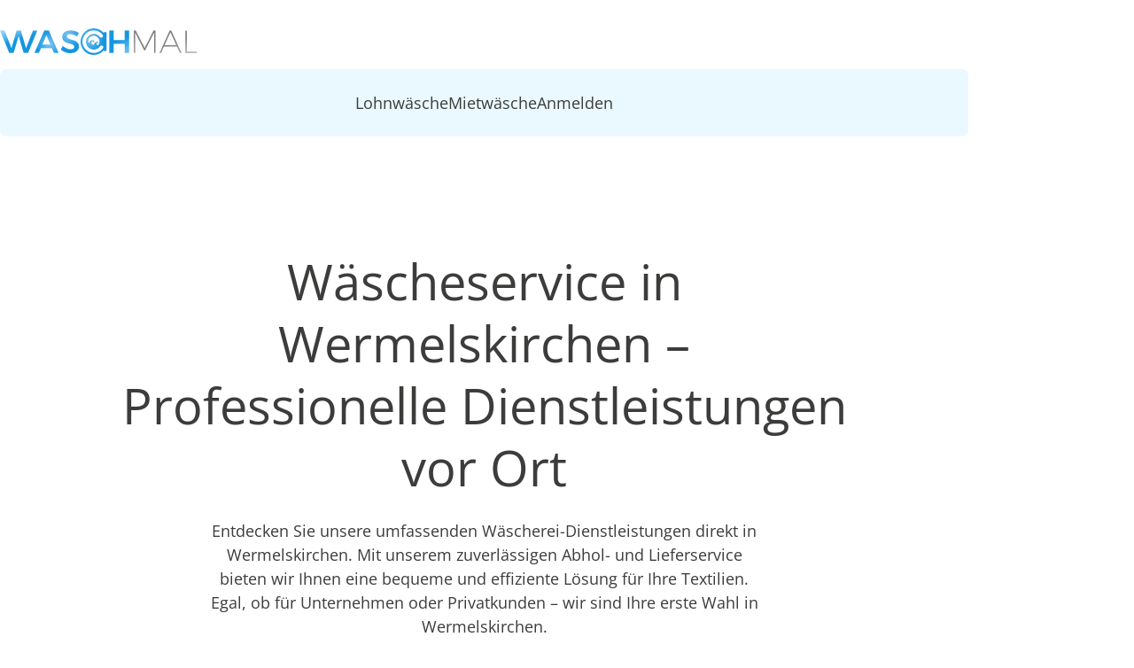

--- FILE ---
content_type: text/html;charset=UTF-8
request_url: https://waschmal.de/waescheservice/wermelskirchen
body_size: 27009
content:
<!DOCTYPE html><html lang="de"><head>
  <meta charset="utf-8">
  <title>Wäscheservice in Wermelskirchen</title>
  <base href="/">
  <meta name="viewport" content="width=device-width, initial-scale=1">
  <link rel="icon" type="image/x-icon" href="favicon.png">
<link rel="stylesheet" href="styles-ZCSBOFLA.css"><style ng-app-id="ng">[_nghost-ng-c2778189809]{display:block}main[_ngcontent-ng-c2778189809]:has(app-spinner) + footer[_ngcontent-ng-c2778189809]{display:none}</style><style ng-app-id="ng">[_nghost-ng-c1095877604]{display:block}</style><style ng-app-id="ng">[_nghost-ng-c1155030183]{--button-height: 60px;display:block;transition:background-color .3s ease}@media (max-width: 1140px){[_nghost-ng-c1155030183]:has([aria-expanded=true]){padding-bottom:1rem;background-color:var(--color-light-blue)}[_nghost-ng-c1155030183]:has([aria-expanded=true])   nav[_ngcontent-ng-c1155030183]{display:block}}@media (max-width: 1140px){header[_nghost-ng-c1155030183], header   [_nghost-ng-c1155030183]{position:fixed;z-index:10;top:0;right:0;left:0;background-color:var(--color-white)}header[_nghost-ng-c1155030183]:has([aria-expanded=true]), header   [_nghost-ng-c1155030183]:has([aria-expanded=true]){height:100dvh}}@media (max-width: 1140px) and (max-width: 1140px){header[_nghost-ng-c1155030183]   .first-level[_ngcontent-ng-c1155030183], header   [_nghost-ng-c1155030183]   .first-level[_ngcontent-ng-c1155030183]{max-height:calc(100vh - var(--mobile-navigation-height));overflow-y:auto}}@media (min-width: 1140px){header[_nghost-ng-c1155030183], header   [_nghost-ng-c1155030183]{padding-top:2rem}}.skip-link[_ngcontent-ng-c1155030183]{position:absolute;top:-45px;left:10px;background:var(--color-brand-blue);color:var(--color-white);padding:.5rem 1rem;font-size:var(--font-size-copy);text-decoration:none;border-radius:2px;z-index:1000;transition:top .3s ease}.skip-link[_ngcontent-ng-c1155030183]:focus{top:0}.inner[_ngcontent-ng-c1155030183]{width:var(--wapper-width);max-width:var(--layout-max-width);margin-inline:auto}nav[_ngcontent-ng-c1155030183]{display:none}@media (min-width: 1140px){nav[_ngcontent-ng-c1155030183]{display:block}}@media (max-width: 1140px){.top-bar[_ngcontent-ng-c1155030183]{display:flex;align-items:center;min-height:var(--mobile-navigation-height)}}.logo-link[_ngcontent-ng-c1155030183]{display:block;width:fit-content}.logo[_ngcontent-ng-c1155030183]{max-width:175px;height:auto}@media (min-width: 1140px){.logo[_ngcontent-ng-c1155030183]{max-width:250px;margin-bottom:1rem}}.guest-navigation-toggle[_ngcontent-ng-c1155030183]{font-size:var(--font-size-copy);display:flex;align-items:center;width:fit-content;min-height:var(--button-height);margin-left:auto;padding:1rem;color:var(--color-brand-gray);border:none;border-radius:var(--border-radius-base);background-color:var(--color-medium-blue);gap:1rem}@media (min-width: 1140px){.guest-navigation-toggle[_ngcontent-ng-c1155030183]{display:none}}ul[_ngcontent-ng-c1155030183]{position:relative;display:flex;flex-direction:column;padding:0;list-style:none;gap:.5rem}@media (min-width: 1140px){ul[_ngcontent-ng-c1155030183]{flex-direction:row;justify-content:center;gap:2rem}}ul[_ngcontent-ng-c1155030183]   a[_ngcontent-ng-c1155030183]{font-size:var(--font-size-copy);line-height:1.4;display:flex;align-items:center;width:fit-content;min-height:var(--button-height);text-decoration:none;color:var(--color-brand-gray);border-radius:var(--border-radius-base);outline-offset:0;padding-inline:1rem}ul[_ngcontent-ng-c1155030183]   a[_ngcontent-ng-c1155030183]:hover:not(.active){background-color:var(--color-white)}@media (min-width: 1140px){.first-level[_ngcontent-ng-c1155030183]{padding:.5rem;border-radius:var(--border-radius-base);background-color:var(--color-light-blue)}}.second-level[_ngcontent-ng-c1155030183]{margin-top:.5rem;margin-left:2.5rem}@media (min-width: 1140px){.second-level[_ngcontent-ng-c1155030183]{gap:1.3rem;margin-left:0}.second-level[_ngcontent-ng-c1155030183]   a[_ngcontent-ng-c1155030183]{--button-height: 44px;font-size:1rem;padding-inline:.5rem}.second-level[_ngcontent-ng-c1155030183]   a[_ngcontent-ng-c1155030183]:hover:not(.active){background-color:var(--color-light-blue)}.second-level.for-mobile[_ngcontent-ng-c1155030183]{display:none}}.second-level.for-desktop[_ngcontent-ng-c1155030183]{display:none}@media (min-width: 1140px){.second-level.for-desktop[_ngcontent-ng-c1155030183]{display:flex}}a.active[_ngcontent-ng-c1155030183]{background-color:var(--color-medium-blue)}</style><style ng-app-id="ng">.cdk-visually-hidden{border:0;clip:rect(0 0 0 0);height:1px;margin:-1px;overflow:hidden;padding:0;position:absolute;width:1px;white-space:nowrap;outline:0;-webkit-appearance:none;-moz-appearance:none;left:0}[dir=rtl] .cdk-visually-hidden{left:auto;right:0}
</style><style ng-app-id="ng">[_nghost-ng-c99823483]{display:block}.fade-in[_ngcontent-ng-c99823483]{animation:_ngcontent-ng-c99823483_fadein .5s}@keyframes _ngcontent-ng-c99823483_fadein{0%{opacity:0}to{opacity:1}}</style><style ng-app-id="ng">[_nghost-ng-c1088662985]{display:block;padding-block:var(--module-spacing)}mat-icon[_ngcontent-ng-c1088662985]{width:40px;height:40px;fill:var(--color-brand-gray)}</style><style ng-app-id="ng">[_nghost-ng-c1960910902]{display:block}</style><link _ngcontent-ng-c1155030183="" as="image" href="https://cms.waschmal.de/uploads/logo_christmas_12bc64bc90.png" rel="preload" fetchpriority="high"><meta name="description" content="Wäscheservice in Wermelskirchen - Abhol- und Lieferservice - Lohnwäsche und Mietwäsche - Schnell und zuverlässig"><meta name="robots" content="index"><meta name="page-topic" content="Wäscheservice in Wermelskirchen"><meta name="geo.placename" content="42929 Wermelskirchen"><meta name="geo.position" content="51.16104594999999;7.298882099999999"><meta name="ICBM" content="51.16104594999999;7.298882099999999"><meta property="og:title" content="Wäscheservice in Wermelskirchen"><meta property="og:description" content="Wäscheservice in Wermelskirchen - Abhol- und Lieferservice - Lohnwäsche und Mietwäsche - Schnell und zuverlässig"><meta property="og:url" content="https://waschmal.de/waescheservice/wermelskirchen"><meta property="og:site_name" content="waschmal.de"><meta property="og:type" content="website"><meta property="og:image" content="https://cms.waschmal.de/uploads/og_image1_262b5b2031.png"><meta property="og:image:width" content="1000"><meta property="og:image:height" content="520"><link rel="canonical" href="https://waschmal.de/waescheservice/wermelskirchen"><script id="faq-structured-data" type="application/ld+json">{"@context":"https://schema.org","@type":"FAQPage","mainEntity":[{"@type":"Question","name":"Warum ist der Wäscheservice in Wermelskirchen eine professionelle Wahl?","acceptedAnswer":{"@type":"Answer","text":[{"type":"paragraph","children":[{"text":"Unser Wäscheservice in Wermelskirchen zeichnet sich durch moderne Maschinen, effiziente Prozesse und höchste Qualitätsstandards aus. Unsere spezialisierten Teams garantieren, dass Ihre Textilien mit Sorgfalt behandelt werden. Zudem bieten wir pünktliche Abhol- und Lieferservices, die sich perfekt in Ihren Alltag integrieren lassen.","type":"text"}]}]}},{"@type":"Question","name":"Für welche Kunden ist der Wäscheservice in Wermelskirchen geeignet?","acceptedAnswer":{"@type":"Answer","text":[{"type":"paragraph","children":[{"text":"Unsere Dienstleistungen richten sich an Unternehmen und Privatkunden in Wermelskirchen. Unternehmen profitieren von maßgeschneiderten Lösungen, die Arbeitskleidung und Spezialtextilien umfassen, während Privatkunden die Bequemlichkeit unseres umfassenden Services schätzen. Egal, ob kleine Mengen oder große Aufträge – wir haben die richtige Lösung.","type":"text"}]}]}},{"@type":"Question","name":"Was macht den Wäscheservice in Wermelskirchen besonders?","acceptedAnswer":{"@type":"Answer","text":[{"type":"paragraph","children":[{"text":"Wir bieten individuelle Services, die perfekt auf die Anforderungen unserer Kunden in Wermelskirchen abgestimmt sind. Dazu gehören flexible Abhol- und Lieferzeiten, nachhaltige Reinigungsverfahren und modernste Technologien wie RFID-Tracking. Unsere Kundenzufriedenheit steht dabei immer im Mittelpunkt.","type":"text"}]}]}},{"@type":"Question","name":"Welche Textilien kann ich beim Wäscheservice in Wermelskirchen reinigen lassen?","acceptedAnswer":{"@type":"Answer","text":[{"type":"paragraph","children":[{"text":"Wir waschen in Wermelskirchen alle gängigen Textilien, von Arbeitskleidung über Bettwäsche bis hin zu empfindlichen Stoffen. Unser Angebot umfasst auch Spezialtextilien, die besondere Pflege erfordern. Ihre Wäsche ist bei uns in besten Händen.","type":"text"}]}]}}]}</script><style ng-app-id="ng">app-layout-wrapper{display:block;--wave-front-start: translate(-6%, 15%);--wave-back-start: translate(-25%, 15%);--animation-delay: .3s}app-layout-wrapper+app-layout-wrapper{margin-top:var(--module-spacing)}app-layout-wrapper.has-bg+.has-bg{margin-top:0}app-layout-wrapper.has-bg .bg-layout-container{margin-top:-2px;padding-block:var(--module-spacing)}app-layout-wrapper.has-bg .wave-fancy+.bg-layout-container{padding-top:0}app-layout-wrapper .l-wrapper>*+*,app-layout-wrapper.l-wrapper>*+*{margin-top:var(--module-spacing)}app-layout-wrapper .wave-simple,app-layout-wrapper .wave-fancy{background-color:var(--color-white)}app-layout-wrapper .wave-back{animation:wave-back-slide 3s ease-in-out forwards;animation-delay:var(--animation-delay);transform:var(--wave-back-start)}app-layout-wrapper .wave-front{animation:wave-front-slide 2.5s ease-in-out forwards;animation-delay:var(--animation-delay);transform:var(--wave-front-start)}@keyframes wave-back-slide{0%{transform:var(--wave-back-start)}to{transform:translate(0)}}@keyframes wave-front-slide{0%{transform:var(--wave-front-start)}to{transform:translate(0)}}
</style><style ng-app-id="ng">[_nghost-ng-c743883471]{display:block}</style><style ng-app-id="ng">.rich-text{display:block}.rich-text p{margin-top:.5rem}.rich-text ul{margin-top:.8rem}.rich-text ul+*{margin-top:.8rem}.rich-text li+li{margin-top:.5rem}.rich-text strong,.rich-text b{font-weight:var(--font-weight-bold)}.rich-text>*:first-child{margin-top:0!important}
</style><style ng-app-id="ng">[_nghost-ng-c1817669344]{display:block}</style><style ng-app-id="ng">.mdc-text-field{display:inline-flex;align-items:baseline;padding:0 16px;position:relative;box-sizing:border-box;overflow:hidden;will-change:opacity,transform,color;border-top-left-radius:4px;border-top-right-radius:4px;border-bottom-right-radius:0;border-bottom-left-radius:0}.mdc-text-field__input{width:100%;min-width:0;border:none;border-radius:0;background:none;padding:0;-moz-appearance:none;-webkit-appearance:none;height:28px}.mdc-text-field__input::-webkit-calendar-picker-indicator{display:none}.mdc-text-field__input::-ms-clear{display:none}.mdc-text-field__input:focus{outline:none}.mdc-text-field__input:invalid{box-shadow:none}.mdc-text-field__input::placeholder{opacity:0}.mdc-text-field__input::-moz-placeholder{opacity:0}.mdc-text-field__input::-webkit-input-placeholder{opacity:0}.mdc-text-field__input:-ms-input-placeholder{opacity:0}.mdc-text-field--no-label .mdc-text-field__input::placeholder,.mdc-text-field--focused .mdc-text-field__input::placeholder{opacity:1}.mdc-text-field--no-label .mdc-text-field__input::-moz-placeholder,.mdc-text-field--focused .mdc-text-field__input::-moz-placeholder{opacity:1}.mdc-text-field--no-label .mdc-text-field__input::-webkit-input-placeholder,.mdc-text-field--focused .mdc-text-field__input::-webkit-input-placeholder{opacity:1}.mdc-text-field--no-label .mdc-text-field__input:-ms-input-placeholder,.mdc-text-field--focused .mdc-text-field__input:-ms-input-placeholder{opacity:1}.mdc-text-field--disabled:not(.mdc-text-field--no-label) .mdc-text-field__input.mat-mdc-input-disabled-interactive::placeholder{opacity:0}.mdc-text-field--disabled:not(.mdc-text-field--no-label) .mdc-text-field__input.mat-mdc-input-disabled-interactive::-moz-placeholder{opacity:0}.mdc-text-field--disabled:not(.mdc-text-field--no-label) .mdc-text-field__input.mat-mdc-input-disabled-interactive::-webkit-input-placeholder{opacity:0}.mdc-text-field--disabled:not(.mdc-text-field--no-label) .mdc-text-field__input.mat-mdc-input-disabled-interactive:-ms-input-placeholder{opacity:0}.mdc-text-field--outlined .mdc-text-field__input,.mdc-text-field--filled.mdc-text-field--no-label .mdc-text-field__input{height:100%}.mdc-text-field--outlined .mdc-text-field__input{display:flex;border:none !important;background-color:rgba(0,0,0,0)}.mdc-text-field--disabled .mdc-text-field__input{pointer-events:auto}.mdc-text-field--filled:not(.mdc-text-field--disabled) .mdc-text-field__input{color:var(--mdc-filled-text-field-input-text-color, var(--mat-sys-on-surface));caret-color:var(--mdc-filled-text-field-caret-color, var(--mat-sys-primary))}.mdc-text-field--filled:not(.mdc-text-field--disabled) .mdc-text-field__input::placeholder{color:var(--mdc-filled-text-field-input-text-placeholder-color, var(--mat-sys-on-surface-variant))}.mdc-text-field--filled:not(.mdc-text-field--disabled) .mdc-text-field__input::-moz-placeholder{color:var(--mdc-filled-text-field-input-text-placeholder-color, var(--mat-sys-on-surface-variant))}.mdc-text-field--filled:not(.mdc-text-field--disabled) .mdc-text-field__input::-webkit-input-placeholder{color:var(--mdc-filled-text-field-input-text-placeholder-color, var(--mat-sys-on-surface-variant))}.mdc-text-field--filled:not(.mdc-text-field--disabled) .mdc-text-field__input:-ms-input-placeholder{color:var(--mdc-filled-text-field-input-text-placeholder-color, var(--mat-sys-on-surface-variant))}.mdc-text-field--filled.mdc-text-field--invalid:not(.mdc-text-field--disabled) .mdc-text-field__input{caret-color:var(--mdc-filled-text-field-error-caret-color)}.mdc-text-field--filled.mdc-text-field--disabled .mdc-text-field__input{color:var(--mdc-filled-text-field-disabled-input-text-color, color-mix(in srgb, var(--mat-sys-on-surface) 38%, transparent))}.mdc-text-field--outlined:not(.mdc-text-field--disabled) .mdc-text-field__input{color:var(--mdc-outlined-text-field-input-text-color, var(--mat-sys-on-surface));caret-color:var(--mdc-outlined-text-field-caret-color, var(--mat-sys-primary))}.mdc-text-field--outlined:not(.mdc-text-field--disabled) .mdc-text-field__input::placeholder{color:var(--mdc-outlined-text-field-input-text-placeholder-color, var(--mat-sys-on-surface-variant))}.mdc-text-field--outlined:not(.mdc-text-field--disabled) .mdc-text-field__input::-moz-placeholder{color:var(--mdc-outlined-text-field-input-text-placeholder-color, var(--mat-sys-on-surface-variant))}.mdc-text-field--outlined:not(.mdc-text-field--disabled) .mdc-text-field__input::-webkit-input-placeholder{color:var(--mdc-outlined-text-field-input-text-placeholder-color, var(--mat-sys-on-surface-variant))}.mdc-text-field--outlined:not(.mdc-text-field--disabled) .mdc-text-field__input:-ms-input-placeholder{color:var(--mdc-outlined-text-field-input-text-placeholder-color, var(--mat-sys-on-surface-variant))}.mdc-text-field--outlined.mdc-text-field--invalid:not(.mdc-text-field--disabled) .mdc-text-field__input{caret-color:var(--mdc-outlined-text-field-error-caret-color)}.mdc-text-field--outlined.mdc-text-field--disabled .mdc-text-field__input{color:var(--mdc-outlined-text-field-disabled-input-text-color, color-mix(in srgb, var(--mat-sys-on-surface) 38%, transparent))}@media(forced-colors: active){.mdc-text-field--disabled .mdc-text-field__input{background-color:Window}}.mdc-text-field--filled{height:56px;border-bottom-right-radius:0;border-bottom-left-radius:0;border-top-left-radius:var(--mdc-filled-text-field-container-shape, var(--mat-sys-corner-extra-small));border-top-right-radius:var(--mdc-filled-text-field-container-shape, var(--mat-sys-corner-extra-small))}.mdc-text-field--filled:not(.mdc-text-field--disabled){background-color:var(--mdc-filled-text-field-container-color, var(--mat-sys-surface-variant))}.mdc-text-field--filled.mdc-text-field--disabled{background-color:var(--mdc-filled-text-field-disabled-container-color, color-mix(in srgb, var(--mat-sys-on-surface) 4%, transparent))}.mdc-text-field--outlined{height:56px;overflow:visible;padding-right:max(16px,var(--mdc-outlined-text-field-container-shape, var(--mat-sys-corner-extra-small)));padding-left:max(16px,var(--mdc-outlined-text-field-container-shape, var(--mat-sys-corner-extra-small)) + 4px)}[dir=rtl] .mdc-text-field--outlined{padding-right:max(16px,var(--mdc-outlined-text-field-container-shape, var(--mat-sys-corner-extra-small)) + 4px);padding-left:max(16px,var(--mdc-outlined-text-field-container-shape, var(--mat-sys-corner-extra-small)))}.mdc-floating-label{position:absolute;left:0;transform-origin:left top;line-height:1.15rem;text-align:left;text-overflow:ellipsis;white-space:nowrap;cursor:text;overflow:hidden;will-change:transform}[dir=rtl] .mdc-floating-label{right:0;left:auto;transform-origin:right top;text-align:right}.mdc-text-field .mdc-floating-label{top:50%;transform:translateY(-50%);pointer-events:none}.mdc-notched-outline .mdc-floating-label{display:inline-block;position:relative;max-width:100%}.mdc-text-field--outlined .mdc-floating-label{left:4px;right:auto}[dir=rtl] .mdc-text-field--outlined .mdc-floating-label{left:auto;right:4px}.mdc-text-field--filled .mdc-floating-label{left:16px;right:auto}[dir=rtl] .mdc-text-field--filled .mdc-floating-label{left:auto;right:16px}.mdc-text-field--disabled .mdc-floating-label{cursor:default}@media(forced-colors: active){.mdc-text-field--disabled .mdc-floating-label{z-index:1}}.mdc-text-field--filled.mdc-text-field--no-label .mdc-floating-label{display:none}.mdc-text-field--filled:not(.mdc-text-field--disabled) .mdc-floating-label{color:var(--mdc-filled-text-field-label-text-color, var(--mat-sys-on-surface-variant))}.mdc-text-field--filled:not(.mdc-text-field--disabled).mdc-text-field--focused .mdc-floating-label{color:var(--mdc-filled-text-field-focus-label-text-color, var(--mat-sys-primary))}.mdc-text-field--filled:not(.mdc-text-field--disabled):not(.mdc-text-field--focused):hover .mdc-floating-label{color:var(--mdc-filled-text-field-hover-label-text-color, var(--mat-sys-on-surface-variant))}.mdc-text-field--filled.mdc-text-field--disabled .mdc-floating-label{color:var(--mdc-filled-text-field-disabled-label-text-color, color-mix(in srgb, var(--mat-sys-on-surface) 38%, transparent))}.mdc-text-field--filled:not(.mdc-text-field--disabled).mdc-text-field--invalid .mdc-floating-label{color:var(--mdc-filled-text-field-error-label-text-color, var(--mat-sys-error))}.mdc-text-field--filled:not(.mdc-text-field--disabled).mdc-text-field--invalid.mdc-text-field--focused .mdc-floating-label{color:var(--mdc-filled-text-field-error-focus-label-text-color, var(--mat-sys-error))}.mdc-text-field--filled:not(.mdc-text-field--disabled).mdc-text-field--invalid:not(.mdc-text-field--disabled):hover .mdc-floating-label{color:var(--mdc-filled-text-field-error-hover-label-text-color, var(--mat-sys-on-error-container))}.mdc-text-field--filled .mdc-floating-label{font-family:var(--mdc-filled-text-field-label-text-font, var(--mat-sys-body-large-font));font-size:var(--mdc-filled-text-field-label-text-size, var(--mat-sys-body-large-size));font-weight:var(--mdc-filled-text-field-label-text-weight, var(--mat-sys-body-large-weight));letter-spacing:var(--mdc-filled-text-field-label-text-tracking, var(--mat-sys-body-large-tracking))}.mdc-text-field--outlined:not(.mdc-text-field--disabled) .mdc-floating-label{color:var(--mdc-outlined-text-field-label-text-color, var(--mat-sys-on-surface-variant))}.mdc-text-field--outlined:not(.mdc-text-field--disabled).mdc-text-field--focused .mdc-floating-label{color:var(--mdc-outlined-text-field-focus-label-text-color, var(--mat-sys-primary))}.mdc-text-field--outlined:not(.mdc-text-field--disabled):not(.mdc-text-field--focused):hover .mdc-floating-label{color:var(--mdc-outlined-text-field-hover-label-text-color, var(--mat-sys-on-surface))}.mdc-text-field--outlined.mdc-text-field--disabled .mdc-floating-label{color:var(--mdc-outlined-text-field-disabled-label-text-color, color-mix(in srgb, var(--mat-sys-on-surface) 38%, transparent))}.mdc-text-field--outlined:not(.mdc-text-field--disabled).mdc-text-field--invalid .mdc-floating-label{color:var(--mdc-outlined-text-field-error-label-text-color, var(--mat-sys-error))}.mdc-text-field--outlined:not(.mdc-text-field--disabled).mdc-text-field--invalid.mdc-text-field--focused .mdc-floating-label{color:var(--mdc-outlined-text-field-error-focus-label-text-color, var(--mat-sys-error))}.mdc-text-field--outlined:not(.mdc-text-field--disabled).mdc-text-field--invalid:not(.mdc-text-field--disabled):hover .mdc-floating-label{color:var(--mdc-outlined-text-field-error-hover-label-text-color, var(--mat-sys-on-error-container))}.mdc-text-field--outlined .mdc-floating-label{font-family:var(--mdc-outlined-text-field-label-text-font, var(--mat-sys-body-large-font));font-size:var(--mdc-outlined-text-field-label-text-size, var(--mat-sys-body-large-size));font-weight:var(--mdc-outlined-text-field-label-text-weight, var(--mat-sys-body-large-weight));letter-spacing:var(--mdc-outlined-text-field-label-text-tracking, var(--mat-sys-body-large-tracking))}.mdc-floating-label--float-above{cursor:auto;transform:translateY(-106%) scale(0.75)}.mdc-text-field--filled .mdc-floating-label--float-above{transform:translateY(-106%) scale(0.75)}.mdc-text-field--outlined .mdc-floating-label--float-above{transform:translateY(-37.25px) scale(1);font-size:.75rem}.mdc-notched-outline .mdc-floating-label--float-above{text-overflow:clip}.mdc-notched-outline--upgraded .mdc-floating-label--float-above{max-width:133.3333333333%}.mdc-text-field--outlined.mdc-notched-outline--upgraded .mdc-floating-label--float-above,.mdc-text-field--outlined .mdc-notched-outline--upgraded .mdc-floating-label--float-above{transform:translateY(-34.75px) scale(0.75)}.mdc-text-field--outlined.mdc-notched-outline--upgraded .mdc-floating-label--float-above,.mdc-text-field--outlined .mdc-notched-outline--upgraded .mdc-floating-label--float-above{font-size:1rem}.mdc-floating-label--required:not(.mdc-floating-label--hide-required-marker)::after{margin-left:1px;margin-right:0;content:"*"}[dir=rtl] .mdc-floating-label--required:not(.mdc-floating-label--hide-required-marker)::after{margin-left:0;margin-right:1px}.mdc-notched-outline{display:flex;position:absolute;top:0;right:0;left:0;box-sizing:border-box;width:100%;max-width:100%;height:100%;text-align:left;pointer-events:none}[dir=rtl] .mdc-notched-outline{text-align:right}.mdc-text-field--outlined .mdc-notched-outline{z-index:1}.mat-mdc-notch-piece{box-sizing:border-box;height:100%;pointer-events:none;border-top:1px solid;border-bottom:1px solid}.mdc-text-field--focused .mat-mdc-notch-piece{border-width:2px}.mdc-text-field--outlined:not(.mdc-text-field--disabled) .mat-mdc-notch-piece{border-color:var(--mdc-outlined-text-field-outline-color, var(--mat-sys-outline));border-width:var(--mdc-outlined-text-field-outline-width, 1px)}.mdc-text-field--outlined:not(.mdc-text-field--disabled):not(.mdc-text-field--focused):hover .mat-mdc-notch-piece{border-color:var(--mdc-outlined-text-field-hover-outline-color, var(--mat-sys-on-surface))}.mdc-text-field--outlined:not(.mdc-text-field--disabled).mdc-text-field--focused .mat-mdc-notch-piece{border-color:var(--mdc-outlined-text-field-focus-outline-color, var(--mat-sys-primary))}.mdc-text-field--outlined.mdc-text-field--disabled .mat-mdc-notch-piece{border-color:var(--mdc-outlined-text-field-disabled-outline-color, color-mix(in srgb, var(--mat-sys-on-surface) 12%, transparent))}.mdc-text-field--outlined:not(.mdc-text-field--disabled).mdc-text-field--invalid .mat-mdc-notch-piece{border-color:var(--mdc-outlined-text-field-error-outline-color, var(--mat-sys-error))}.mdc-text-field--outlined:not(.mdc-text-field--disabled).mdc-text-field--invalid:not(.mdc-text-field--focused):hover .mdc-notched-outline .mat-mdc-notch-piece{border-color:var(--mdc-outlined-text-field-error-hover-outline-color, var(--mat-sys-on-error-container))}.mdc-text-field--outlined:not(.mdc-text-field--disabled).mdc-text-field--invalid.mdc-text-field--focused .mat-mdc-notch-piece{border-color:var(--mdc-outlined-text-field-error-focus-outline-color, var(--mat-sys-error))}.mdc-text-field--outlined:not(.mdc-text-field--disabled).mdc-text-field--focused .mdc-notched-outline .mat-mdc-notch-piece{border-width:var(--mdc-outlined-text-field-focus-outline-width, 2px)}.mdc-notched-outline__leading{border-left:1px solid;border-right:none;border-top-right-radius:0;border-bottom-right-radius:0;border-top-left-radius:var(--mdc-outlined-text-field-container-shape, var(--mat-sys-corner-extra-small));border-bottom-left-radius:var(--mdc-outlined-text-field-container-shape, var(--mat-sys-corner-extra-small))}.mdc-text-field--outlined .mdc-notched-outline .mdc-notched-outline__leading{width:max(12px,var(--mdc-outlined-text-field-container-shape, var(--mat-sys-corner-extra-small)))}[dir=rtl] .mdc-notched-outline__leading{border-left:none;border-right:1px solid;border-bottom-left-radius:0;border-top-left-radius:0;border-top-right-radius:var(--mdc-outlined-text-field-container-shape, var(--mat-sys-corner-extra-small));border-bottom-right-radius:var(--mdc-outlined-text-field-container-shape, var(--mat-sys-corner-extra-small))}.mdc-notched-outline__trailing{flex-grow:1;border-left:none;border-right:1px solid;border-top-left-radius:0;border-bottom-left-radius:0;border-top-right-radius:var(--mdc-outlined-text-field-container-shape, var(--mat-sys-corner-extra-small));border-bottom-right-radius:var(--mdc-outlined-text-field-container-shape, var(--mat-sys-corner-extra-small))}[dir=rtl] .mdc-notched-outline__trailing{border-left:1px solid;border-right:none;border-top-right-radius:0;border-bottom-right-radius:0;border-top-left-radius:var(--mdc-outlined-text-field-container-shape, var(--mat-sys-corner-extra-small));border-bottom-left-radius:var(--mdc-outlined-text-field-container-shape, var(--mat-sys-corner-extra-small))}.mdc-notched-outline__notch{flex:0 0 auto;width:auto}.mdc-text-field--outlined .mdc-notched-outline .mdc-notched-outline__notch{max-width:min(var(--mat-form-field-notch-max-width, 100%),100% - max(12px,var(--mdc-outlined-text-field-container-shape, var(--mat-sys-corner-extra-small)))*2)}.mdc-text-field--outlined .mdc-notched-outline--notched .mdc-notched-outline__notch{padding-top:1px}.mdc-text-field--focused.mdc-text-field--outlined .mdc-notched-outline--notched .mdc-notched-outline__notch{padding-top:2px}.mdc-notched-outline--notched .mdc-notched-outline__notch{padding-left:0;padding-right:8px;border-top:none;--mat-form-field-notch-max-width: 100%}[dir=rtl] .mdc-notched-outline--notched .mdc-notched-outline__notch{padding-left:8px;padding-right:0}.mdc-notched-outline--no-label .mdc-notched-outline__notch{display:none}.mdc-line-ripple::before,.mdc-line-ripple::after{position:absolute;bottom:0;left:0;width:100%;border-bottom-style:solid;content:""}.mdc-line-ripple::before{z-index:1;border-bottom-width:var(--mdc-filled-text-field-active-indicator-height, 1px)}.mdc-text-field--filled:not(.mdc-text-field--disabled) .mdc-line-ripple::before{border-bottom-color:var(--mdc-filled-text-field-active-indicator-color, var(--mat-sys-on-surface-variant))}.mdc-text-field--filled:not(.mdc-text-field--disabled):not(.mdc-text-field--focused):hover .mdc-line-ripple::before{border-bottom-color:var(--mdc-filled-text-field-hover-active-indicator-color, var(--mat-sys-on-surface))}.mdc-text-field--filled.mdc-text-field--disabled .mdc-line-ripple::before{border-bottom-color:var(--mdc-filled-text-field-disabled-active-indicator-color, color-mix(in srgb, var(--mat-sys-on-surface) 38%, transparent))}.mdc-text-field--filled:not(.mdc-text-field--disabled).mdc-text-field--invalid .mdc-line-ripple::before{border-bottom-color:var(--mdc-filled-text-field-error-active-indicator-color, var(--mat-sys-error))}.mdc-text-field--filled:not(.mdc-text-field--disabled).mdc-text-field--invalid:not(.mdc-text-field--focused):hover .mdc-line-ripple::before{border-bottom-color:var(--mdc-filled-text-field-error-hover-active-indicator-color, var(--mat-sys-on-error-container))}.mdc-line-ripple::after{transform:scaleX(0);opacity:0;z-index:2}.mdc-text-field--filled .mdc-line-ripple::after{border-bottom-width:var(--mdc-filled-text-field-focus-active-indicator-height, 2px)}.mdc-text-field--filled:not(.mdc-text-field--disabled) .mdc-line-ripple::after{border-bottom-color:var(--mdc-filled-text-field-focus-active-indicator-color, var(--mat-sys-primary))}.mdc-text-field--filled.mdc-text-field--invalid:not(.mdc-text-field--disabled) .mdc-line-ripple::after{border-bottom-color:var(--mdc-filled-text-field-error-focus-active-indicator-color, var(--mat-sys-error))}.mdc-line-ripple--active::after{transform:scaleX(1);opacity:1}.mdc-line-ripple--deactivating::after{opacity:0}.mdc-text-field--disabled{pointer-events:none}.mat-mdc-form-field-textarea-control{vertical-align:middle;resize:vertical;box-sizing:border-box;height:auto;margin:0;padding:0;border:none;overflow:auto}.mat-mdc-form-field-input-control.mat-mdc-form-field-input-control{-moz-osx-font-smoothing:grayscale;-webkit-font-smoothing:antialiased;font:inherit;letter-spacing:inherit;text-decoration:inherit;text-transform:inherit;border:none}.mat-mdc-form-field .mat-mdc-floating-label.mdc-floating-label{-moz-osx-font-smoothing:grayscale;-webkit-font-smoothing:antialiased;line-height:normal;pointer-events:all;will-change:auto}.mat-mdc-form-field:not(.mat-form-field-disabled) .mat-mdc-floating-label.mdc-floating-label{cursor:inherit}.mdc-text-field--no-label:not(.mdc-text-field--textarea) .mat-mdc-form-field-input-control.mdc-text-field__input,.mat-mdc-text-field-wrapper .mat-mdc-form-field-input-control{height:auto}.mat-mdc-text-field-wrapper .mat-mdc-form-field-input-control.mdc-text-field__input[type=color]{height:23px}.mat-mdc-text-field-wrapper{height:auto;flex:auto;will-change:auto}.mat-mdc-form-field-has-icon-prefix .mat-mdc-text-field-wrapper{padding-left:0;--mat-mdc-form-field-label-offset-x: -16px}.mat-mdc-form-field-has-icon-suffix .mat-mdc-text-field-wrapper{padding-right:0}[dir=rtl] .mat-mdc-text-field-wrapper{padding-left:16px;padding-right:16px}[dir=rtl] .mat-mdc-form-field-has-icon-suffix .mat-mdc-text-field-wrapper{padding-left:0}[dir=rtl] .mat-mdc-form-field-has-icon-prefix .mat-mdc-text-field-wrapper{padding-right:0}.mat-form-field-disabled .mdc-text-field__input::placeholder{color:var(--mat-form-field-disabled-input-text-placeholder-color, color-mix(in srgb, var(--mat-sys-on-surface) 38%, transparent))}.mat-form-field-disabled .mdc-text-field__input::-moz-placeholder{color:var(--mat-form-field-disabled-input-text-placeholder-color, color-mix(in srgb, var(--mat-sys-on-surface) 38%, transparent))}.mat-form-field-disabled .mdc-text-field__input::-webkit-input-placeholder{color:var(--mat-form-field-disabled-input-text-placeholder-color, color-mix(in srgb, var(--mat-sys-on-surface) 38%, transparent))}.mat-form-field-disabled .mdc-text-field__input:-ms-input-placeholder{color:var(--mat-form-field-disabled-input-text-placeholder-color, color-mix(in srgb, var(--mat-sys-on-surface) 38%, transparent))}.mat-mdc-form-field-label-always-float .mdc-text-field__input::placeholder{transition-delay:40ms;transition-duration:110ms;opacity:1}.mat-mdc-text-field-wrapper .mat-mdc-form-field-infix .mat-mdc-floating-label{left:auto;right:auto}.mat-mdc-text-field-wrapper.mdc-text-field--outlined .mdc-text-field__input{display:inline-block}.mat-mdc-form-field .mat-mdc-text-field-wrapper.mdc-text-field .mdc-notched-outline__notch{padding-top:0}.mat-mdc-form-field.mat-mdc-form-field.mat-mdc-form-field.mat-mdc-form-field.mat-mdc-form-field.mat-mdc-form-field .mdc-notched-outline__notch{border-left:1px solid rgba(0,0,0,0)}[dir=rtl] .mat-mdc-form-field.mat-mdc-form-field.mat-mdc-form-field.mat-mdc-form-field.mat-mdc-form-field.mat-mdc-form-field .mdc-notched-outline__notch{border-left:none;border-right:1px solid rgba(0,0,0,0)}.mat-mdc-form-field-infix{min-height:var(--mat-form-field-container-height, 56px);padding-top:var(--mat-form-field-filled-with-label-container-padding-top, 24px);padding-bottom:var(--mat-form-field-filled-with-label-container-padding-bottom, 8px)}.mdc-text-field--outlined .mat-mdc-form-field-infix,.mdc-text-field--no-label .mat-mdc-form-field-infix{padding-top:var(--mat-form-field-container-vertical-padding, 16px);padding-bottom:var(--mat-form-field-container-vertical-padding, 16px)}.mat-mdc-text-field-wrapper .mat-mdc-form-field-flex .mat-mdc-floating-label{top:calc(var(--mat-form-field-container-height, 56px)/2)}.mdc-text-field--filled .mat-mdc-floating-label{display:var(--mat-form-field-filled-label-display, block)}.mat-mdc-text-field-wrapper.mdc-text-field--outlined .mdc-notched-outline--upgraded .mdc-floating-label--float-above{--mat-mdc-form-field-label-transform: translateY(calc(calc(6.75px + var(--mat-form-field-container-height, 56px) / 2) * -1)) scale(var(--mat-mdc-form-field-floating-label-scale, 0.75));transform:var(--mat-mdc-form-field-label-transform)}@keyframes _mat-form-field-subscript-animation{from{opacity:0;transform:translateY(-5px)}to{opacity:1;transform:translateY(0)}}.mat-mdc-form-field-subscript-wrapper{box-sizing:border-box;width:100%;position:relative}.mat-mdc-form-field-hint-wrapper,.mat-mdc-form-field-error-wrapper{position:absolute;top:0;left:0;right:0;padding:0 16px;opacity:1;transform:translateY(0);animation:_mat-form-field-subscript-animation 0ms cubic-bezier(0.55, 0, 0.55, 0.2)}.mat-mdc-form-field-subscript-dynamic-size .mat-mdc-form-field-hint-wrapper,.mat-mdc-form-field-subscript-dynamic-size .mat-mdc-form-field-error-wrapper{position:static}.mat-mdc-form-field-bottom-align::before{content:"";display:inline-block;height:16px}.mat-mdc-form-field-bottom-align.mat-mdc-form-field-subscript-dynamic-size::before{content:unset}.mat-mdc-form-field-hint-end{order:1}.mat-mdc-form-field-hint-wrapper{display:flex}.mat-mdc-form-field-hint-spacer{flex:1 0 1em}.mat-mdc-form-field-error{display:block;color:var(--mat-form-field-error-text-color, var(--mat-sys-error))}.mat-mdc-form-field-subscript-wrapper,.mat-mdc-form-field-bottom-align::before{-moz-osx-font-smoothing:grayscale;-webkit-font-smoothing:antialiased;font-family:var(--mat-form-field-subscript-text-font, var(--mat-sys-body-small-font));line-height:var(--mat-form-field-subscript-text-line-height, var(--mat-sys-body-small-line-height));font-size:var(--mat-form-field-subscript-text-size, var(--mat-sys-body-small-size));letter-spacing:var(--mat-form-field-subscript-text-tracking, var(--mat-sys-body-small-tracking));font-weight:var(--mat-form-field-subscript-text-weight, var(--mat-sys-body-small-weight))}.mat-mdc-form-field-focus-overlay{top:0;left:0;right:0;bottom:0;position:absolute;opacity:0;pointer-events:none;background-color:var(--mat-form-field-state-layer-color, var(--mat-sys-on-surface))}.mat-mdc-text-field-wrapper:hover .mat-mdc-form-field-focus-overlay{opacity:var(--mat-form-field-hover-state-layer-opacity, var(--mat-sys-hover-state-layer-opacity))}.mat-mdc-form-field.mat-focused .mat-mdc-form-field-focus-overlay{opacity:var(--mat-form-field-focus-state-layer-opacity, 0)}select.mat-mdc-form-field-input-control{-moz-appearance:none;-webkit-appearance:none;background-color:rgba(0,0,0,0);display:inline-flex;box-sizing:border-box}select.mat-mdc-form-field-input-control:not(:disabled){cursor:pointer}select.mat-mdc-form-field-input-control:not(.mat-mdc-native-select-inline) option{color:var(--mat-form-field-select-option-text-color, var(--mat-sys-neutral10))}select.mat-mdc-form-field-input-control:not(.mat-mdc-native-select-inline) option:disabled{color:var(--mat-form-field-select-disabled-option-text-color, color-mix(in srgb, var(--mat-sys-neutral10) 38%, transparent))}.mat-mdc-form-field-type-mat-native-select .mat-mdc-form-field-infix::after{content:"";width:0;height:0;border-left:5px solid rgba(0,0,0,0);border-right:5px solid rgba(0,0,0,0);border-top:5px solid;position:absolute;right:0;top:50%;margin-top:-2.5px;pointer-events:none;color:var(--mat-form-field-enabled-select-arrow-color, var(--mat-sys-on-surface-variant))}[dir=rtl] .mat-mdc-form-field-type-mat-native-select .mat-mdc-form-field-infix::after{right:auto;left:0}.mat-mdc-form-field-type-mat-native-select.mat-focused .mat-mdc-form-field-infix::after{color:var(--mat-form-field-focus-select-arrow-color, var(--mat-sys-primary))}.mat-mdc-form-field-type-mat-native-select.mat-form-field-disabled .mat-mdc-form-field-infix::after{color:var(--mat-form-field-disabled-select-arrow-color, color-mix(in srgb, var(--mat-sys-on-surface) 38%, transparent))}.mat-mdc-form-field-type-mat-native-select .mat-mdc-form-field-input-control{padding-right:15px}[dir=rtl] .mat-mdc-form-field-type-mat-native-select .mat-mdc-form-field-input-control{padding-right:0;padding-left:15px}@media(forced-colors: active){.mat-form-field-appearance-fill .mat-mdc-text-field-wrapper{outline:solid 1px}}@media(forced-colors: active){.mat-form-field-appearance-fill.mat-form-field-disabled .mat-mdc-text-field-wrapper{outline-color:GrayText}}@media(forced-colors: active){.mat-form-field-appearance-fill.mat-focused .mat-mdc-text-field-wrapper{outline:dashed 3px}}@media(forced-colors: active){.mat-mdc-form-field.mat-focused .mdc-notched-outline{border:dashed 3px}}.mat-mdc-form-field-input-control[type=date],.mat-mdc-form-field-input-control[type=datetime],.mat-mdc-form-field-input-control[type=datetime-local],.mat-mdc-form-field-input-control[type=month],.mat-mdc-form-field-input-control[type=week],.mat-mdc-form-field-input-control[type=time]{line-height:1}.mat-mdc-form-field-input-control::-webkit-datetime-edit{line-height:1;padding:0;margin-bottom:-2px}.mat-mdc-form-field{--mat-mdc-form-field-floating-label-scale: 0.75;display:inline-flex;flex-direction:column;min-width:0;text-align:left;-moz-osx-font-smoothing:grayscale;-webkit-font-smoothing:antialiased;font-family:var(--mat-form-field-container-text-font, var(--mat-sys-body-large-font));line-height:var(--mat-form-field-container-text-line-height, var(--mat-sys-body-large-line-height));font-size:var(--mat-form-field-container-text-size, var(--mat-sys-body-large-size));letter-spacing:var(--mat-form-field-container-text-tracking, var(--mat-sys-body-large-tracking));font-weight:var(--mat-form-field-container-text-weight, var(--mat-sys-body-large-weight))}.mat-mdc-form-field .mdc-text-field--outlined .mdc-floating-label--float-above{font-size:calc(var(--mat-form-field-outlined-label-text-populated-size)*var(--mat-mdc-form-field-floating-label-scale))}.mat-mdc-form-field .mdc-text-field--outlined .mdc-notched-outline--upgraded .mdc-floating-label--float-above{font-size:var(--mat-form-field-outlined-label-text-populated-size)}[dir=rtl] .mat-mdc-form-field{text-align:right}.mat-mdc-form-field-flex{display:inline-flex;align-items:baseline;box-sizing:border-box;width:100%}.mat-mdc-text-field-wrapper{width:100%;z-index:0}.mat-mdc-form-field-icon-prefix,.mat-mdc-form-field-icon-suffix{align-self:center;line-height:0;pointer-events:auto;position:relative;z-index:1}.mat-mdc-form-field-icon-prefix>.mat-icon,.mat-mdc-form-field-icon-suffix>.mat-icon{padding:0 12px;box-sizing:content-box}.mat-mdc-form-field-icon-prefix{color:var(--mat-form-field-leading-icon-color, var(--mat-sys-on-surface-variant))}.mat-form-field-disabled .mat-mdc-form-field-icon-prefix{color:var(--mat-form-field-disabled-leading-icon-color, color-mix(in srgb, var(--mat-sys-on-surface) 38%, transparent))}.mat-mdc-form-field-icon-suffix{color:var(--mat-form-field-trailing-icon-color, var(--mat-sys-on-surface-variant))}.mat-form-field-disabled .mat-mdc-form-field-icon-suffix{color:var(--mat-form-field-disabled-trailing-icon-color, color-mix(in srgb, var(--mat-sys-on-surface) 38%, transparent))}.mat-form-field-invalid .mat-mdc-form-field-icon-suffix{color:var(--mat-form-field-error-trailing-icon-color, var(--mat-sys-error))}.mat-form-field-invalid:not(.mat-focused):not(.mat-form-field-disabled) .mat-mdc-text-field-wrapper:hover .mat-mdc-form-field-icon-suffix{color:var(--mat-form-field-error-hover-trailing-icon-color, var(--mat-sys-on-error-container))}.mat-form-field-invalid.mat-focused .mat-mdc-text-field-wrapper .mat-mdc-form-field-icon-suffix{color:var(--mat-form-field-error-focus-trailing-icon-color, var(--mat-sys-error))}.mat-mdc-form-field-icon-prefix,[dir=rtl] .mat-mdc-form-field-icon-suffix{padding:0 4px 0 0}.mat-mdc-form-field-icon-suffix,[dir=rtl] .mat-mdc-form-field-icon-prefix{padding:0 0 0 4px}.mat-mdc-form-field-subscript-wrapper .mat-icon,.mat-mdc-form-field label .mat-icon{width:1em;height:1em;font-size:inherit}.mat-mdc-form-field-infix{flex:auto;min-width:0;width:180px;position:relative;box-sizing:border-box}.mat-mdc-form-field-infix:has(textarea[cols]){width:auto}.mat-mdc-form-field .mdc-notched-outline__notch{margin-left:-1px;-webkit-clip-path:inset(-9em -999em -9em 1px);clip-path:inset(-9em -999em -9em 1px)}[dir=rtl] .mat-mdc-form-field .mdc-notched-outline__notch{margin-left:0;margin-right:-1px;-webkit-clip-path:inset(-9em 1px -9em -999em);clip-path:inset(-9em 1px -9em -999em)}.mat-mdc-form-field.mat-form-field-animations-enabled .mdc-floating-label{transition:transform 150ms cubic-bezier(0.4, 0, 0.2, 1),color 150ms cubic-bezier(0.4, 0, 0.2, 1)}.mat-mdc-form-field.mat-form-field-animations-enabled .mdc-text-field__input{transition:opacity 150ms cubic-bezier(0.4, 0, 0.2, 1)}.mat-mdc-form-field.mat-form-field-animations-enabled .mdc-text-field__input::placeholder{transition:opacity 67ms cubic-bezier(0.4, 0, 0.2, 1)}.mat-mdc-form-field.mat-form-field-animations-enabled .mdc-text-field__input::-moz-placeholder{transition:opacity 67ms cubic-bezier(0.4, 0, 0.2, 1)}.mat-mdc-form-field.mat-form-field-animations-enabled .mdc-text-field__input::-webkit-input-placeholder{transition:opacity 67ms cubic-bezier(0.4, 0, 0.2, 1)}.mat-mdc-form-field.mat-form-field-animations-enabled .mdc-text-field__input:-ms-input-placeholder{transition:opacity 67ms cubic-bezier(0.4, 0, 0.2, 1)}.mat-mdc-form-field.mat-form-field-animations-enabled.mdc-text-field--no-label .mdc-text-field__input::placeholder,.mat-mdc-form-field.mat-form-field-animations-enabled.mdc-text-field--focused .mdc-text-field__input::placeholder{transition-delay:40ms;transition-duration:110ms}.mat-mdc-form-field.mat-form-field-animations-enabled.mdc-text-field--no-label .mdc-text-field__input::-moz-placeholder,.mat-mdc-form-field.mat-form-field-animations-enabled.mdc-text-field--focused .mdc-text-field__input::-moz-placeholder{transition-delay:40ms;transition-duration:110ms}.mat-mdc-form-field.mat-form-field-animations-enabled.mdc-text-field--no-label .mdc-text-field__input::-webkit-input-placeholder,.mat-mdc-form-field.mat-form-field-animations-enabled.mdc-text-field--focused .mdc-text-field__input::-webkit-input-placeholder{transition-delay:40ms;transition-duration:110ms}.mat-mdc-form-field.mat-form-field-animations-enabled.mdc-text-field--no-label .mdc-text-field__input:-ms-input-placeholder,.mat-mdc-form-field.mat-form-field-animations-enabled.mdc-text-field--focused .mdc-text-field__input:-ms-input-placeholder{transition-delay:40ms;transition-duration:110ms}.mat-mdc-form-field.mat-form-field-animations-enabled .mdc-text-field--filled:not(.mdc-ripple-upgraded):focus .mdc-text-field__ripple::before{transition-duration:75ms}.mat-mdc-form-field.mat-form-field-animations-enabled .mdc-line-ripple::after{transition:transform 180ms cubic-bezier(0.4, 0, 0.2, 1),opacity 180ms cubic-bezier(0.4, 0, 0.2, 1)}.mat-mdc-form-field.mat-form-field-animations-enabled .mat-mdc-form-field-hint-wrapper,.mat-mdc-form-field.mat-form-field-animations-enabled .mat-mdc-form-field-error-wrapper{animation-duration:300ms}.mdc-notched-outline .mdc-floating-label{max-width:calc(100% + 1px)}.mdc-notched-outline--upgraded .mdc-floating-label--float-above{max-width:calc(133.3333333333% + 1px)}
</style><style ng-app-id="ng">div.mat-mdc-autocomplete-panel{width:100%;max-height:256px;visibility:hidden;transform-origin:center top;overflow:auto;padding:8px 0;box-sizing:border-box;position:relative;border-radius:var(--mat-autocomplete-container-shape, var(--mat-sys-corner-extra-small));box-shadow:var(--mat-autocomplete-container-elevation-shadow, 0px 3px 1px -2px rgba(0, 0, 0, 0.2), 0px 2px 2px 0px rgba(0, 0, 0, 0.14), 0px 1px 5px 0px rgba(0, 0, 0, 0.12));background-color:var(--mat-autocomplete-background-color, var(--mat-sys-surface-container))}@media(forced-colors: active){div.mat-mdc-autocomplete-panel{outline:solid 1px}}.cdk-overlay-pane:not(.mat-mdc-autocomplete-panel-above) div.mat-mdc-autocomplete-panel{border-top-left-radius:0;border-top-right-radius:0}.mat-mdc-autocomplete-panel-above div.mat-mdc-autocomplete-panel{border-bottom-left-radius:0;border-bottom-right-radius:0;transform-origin:center bottom}div.mat-mdc-autocomplete-panel.mat-mdc-autocomplete-visible{visibility:visible}div.mat-mdc-autocomplete-panel.mat-mdc-autocomplete-hidden{visibility:hidden;pointer-events:none}@keyframes _mat-autocomplete-enter{from{opacity:0;transform:scaleY(0.8)}to{opacity:1;transform:none}}.mat-autocomplete-panel-animations-enabled{animation:_mat-autocomplete-enter 120ms cubic-bezier(0, 0, 0.2, 1)}mat-autocomplete{display:none}
</style><style ng-app-id="ng">[_nghost-ng-c1072230531]{font-size:var(--font-size-copy);font-weight:var(--font-weight-regular);width:fit-content;border:none;background-color:transparent;cursor:pointer;padding:0}[_nghost-ng-c1072230531]:where([_nghost-ng-c1072230531].primary,.secondary[_nghost-ng-c1072230531],.positive[_nghost-ng-c1072230531],.opposing[_nghost-ng-c1072230531]){height:var(--button-height);color:var(--color-brand-gray);border-radius:calc(var(--button-height) / 2);padding-inline:1.7rem;padding-block:.3rem;display:flex;gap:.5rem;align-items:center;text-decoration:none}.primary[_nghost-ng-c1072230531]{background-color:var(--color-medium-blue)}.primary[_nghost-ng-c1072230531]:hover, .primary[_nghost-ng-c1072230531]:focus-visible{background-color:var(--color-brand-gray);color:var(--color-white)}.secondary[_nghost-ng-c1072230531]{background-color:var(--color-light-blue)}.secondary[_nghost-ng-c1072230531]:hover, .secondary[_nghost-ng-c1072230531]:focus-visible{background-color:var(--color-brand-gray);color:var(--color-white)}.positive[_nghost-ng-c1072230531]{background-color:var(--color-highlight-green)}.opposing[_nghost-ng-c1072230531]{background-color:var(--color-highlight-red);color:var(--color-white)}[disabled][_nghost-ng-c1072230531], [disabled][_nghost-ng-c1072230531]:hover{background-color:var(--color-disabled-surface);color:var(--color-disabled-text);cursor:not-allowed}</style><style ng-app-id="ng">mat-icon,mat-icon.mat-primary,mat-icon.mat-accent,mat-icon.mat-warn{color:var(--mat-icon-color, inherit)}.mat-icon{-webkit-user-select:none;user-select:none;background-repeat:no-repeat;display:inline-block;fill:currentColor;height:24px;width:24px;overflow:hidden}.mat-icon.mat-icon-inline{font-size:inherit;height:inherit;line-height:inherit;width:inherit}.mat-icon.mat-ligature-font[fontIcon]::before{content:attr(fontIcon)}[dir=rtl] .mat-icon-rtl-mirror{transform:scale(-1, 1)}.mat-form-field:not(.mat-form-field-appearance-legacy) .mat-form-field-prefix .mat-icon,.mat-form-field:not(.mat-form-field-appearance-legacy) .mat-form-field-suffix .mat-icon{display:block}.mat-form-field:not(.mat-form-field-appearance-legacy) .mat-form-field-prefix .mat-icon-button .mat-icon,.mat-form-field:not(.mat-form-field-appearance-legacy) .mat-form-field-suffix .mat-icon-button .mat-icon{margin:auto}
</style><style ng-app-id="ng">[_nghost-ng-c263802474]{display:block}</style><style ng-app-id="ng">[_nghost-ng-c2155527459]{display:block}</style><style ng-app-id="ng">[_nghost-ng-c465896102]{display:block}</style><style ng-app-id="ng">[_nghost-ng-c657826459]{display:block}</style><style ng-app-id="ng">@keyframes _mat-select-enter{from{opacity:0;transform:scaleY(0.8)}to{opacity:1;transform:none}}@keyframes _mat-select-exit{from{opacity:1}to{opacity:0}}.mat-mdc-select{display:inline-block;width:100%;outline:none;-moz-osx-font-smoothing:grayscale;-webkit-font-smoothing:antialiased;color:var(--mat-select-enabled-trigger-text-color, var(--mat-sys-on-surface));font-family:var(--mat-select-trigger-text-font, var(--mat-sys-body-large-font));line-height:var(--mat-select-trigger-text-line-height, var(--mat-sys-body-large-line-height));font-size:var(--mat-select-trigger-text-size, var(--mat-sys-body-large-size));font-weight:var(--mat-select-trigger-text-weight, var(--mat-sys-body-large-weight));letter-spacing:var(--mat-select-trigger-text-tracking, var(--mat-sys-body-large-tracking))}div.mat-mdc-select-panel{box-shadow:var(--mat-select-container-elevation-shadow, 0px 3px 1px -2px rgba(0, 0, 0, 0.2), 0px 2px 2px 0px rgba(0, 0, 0, 0.14), 0px 1px 5px 0px rgba(0, 0, 0, 0.12))}.mat-mdc-select-disabled{color:var(--mat-select-disabled-trigger-text-color, color-mix(in srgb, var(--mat-sys-on-surface) 38%, transparent))}.mat-mdc-select-disabled .mat-mdc-select-placeholder{color:var(--mat-select-disabled-trigger-text-color, color-mix(in srgb, var(--mat-sys-on-surface) 38%, transparent))}.mat-mdc-select-trigger{display:inline-flex;align-items:center;cursor:pointer;position:relative;box-sizing:border-box;width:100%}.mat-mdc-select-disabled .mat-mdc-select-trigger{-webkit-user-select:none;user-select:none;cursor:default}.mat-mdc-select-value{width:100%;overflow:hidden;text-overflow:ellipsis;white-space:nowrap}.mat-mdc-select-value-text{white-space:nowrap;overflow:hidden;text-overflow:ellipsis}.mat-mdc-select-arrow-wrapper{height:24px;flex-shrink:0;display:inline-flex;align-items:center}.mat-form-field-appearance-fill .mdc-text-field--no-label .mat-mdc-select-arrow-wrapper{transform:none}.mat-mdc-form-field .mat-mdc-select.mat-mdc-select-invalid .mat-mdc-select-arrow,.mat-form-field-invalid:not(.mat-form-field-disabled) .mat-mdc-form-field-infix::after{color:var(--mat-select-invalid-arrow-color, var(--mat-sys-error))}.mat-mdc-select-arrow{width:10px;height:5px;position:relative;color:var(--mat-select-enabled-arrow-color, var(--mat-sys-on-surface-variant))}.mat-mdc-form-field.mat-focused .mat-mdc-select-arrow{color:var(--mat-select-focused-arrow-color, var(--mat-sys-primary))}.mat-mdc-form-field .mat-mdc-select.mat-mdc-select-disabled .mat-mdc-select-arrow{color:var(--mat-select-disabled-arrow-color, color-mix(in srgb, var(--mat-sys-on-surface) 38%, transparent))}.mat-mdc-select-arrow svg{fill:currentColor;position:absolute;top:50%;left:50%;transform:translate(-50%, -50%)}@media(forced-colors: active){.mat-mdc-select-arrow svg{fill:CanvasText}.mat-mdc-select-disabled .mat-mdc-select-arrow svg{fill:GrayText}}div.mat-mdc-select-panel{width:100%;max-height:275px;outline:0;overflow:auto;padding:8px 0;border-radius:4px;box-sizing:border-box;position:relative;background-color:var(--mat-select-panel-background-color, var(--mat-sys-surface-container))}@media(forced-colors: active){div.mat-mdc-select-panel{outline:solid 1px}}.cdk-overlay-pane:not(.mat-mdc-select-panel-above) div.mat-mdc-select-panel{border-top-left-radius:0;border-top-right-radius:0;transform-origin:top center}.mat-mdc-select-panel-above div.mat-mdc-select-panel{border-bottom-left-radius:0;border-bottom-right-radius:0;transform-origin:bottom center}.mat-select-panel-animations-enabled{animation:_mat-select-enter 120ms cubic-bezier(0, 0, 0.2, 1)}.mat-select-panel-animations-enabled.mat-select-panel-exit{animation:_mat-select-exit 100ms linear}.mat-mdc-select-placeholder{transition:color 400ms 133.3333333333ms cubic-bezier(0.25, 0.8, 0.25, 1);color:var(--mat-select-placeholder-text-color, var(--mat-sys-on-surface-variant))}.mat-mdc-form-field:not(.mat-form-field-animations-enabled) .mat-mdc-select-placeholder,._mat-animation-noopable .mat-mdc-select-placeholder{transition:none}.mat-form-field-hide-placeholder .mat-mdc-select-placeholder{color:rgba(0,0,0,0);-webkit-text-fill-color:rgba(0,0,0,0);transition:none;display:block}.mat-mdc-form-field-type-mat-select:not(.mat-form-field-disabled) .mat-mdc-text-field-wrapper{cursor:pointer}.mat-mdc-form-field-type-mat-select.mat-form-field-appearance-fill .mat-mdc-floating-label{max-width:calc(100% - 18px)}.mat-mdc-form-field-type-mat-select.mat-form-field-appearance-fill .mdc-floating-label--float-above{max-width:calc(100%/0.75 - 24px)}.mat-mdc-form-field-type-mat-select.mat-form-field-appearance-outline .mdc-notched-outline__notch{max-width:calc(100% - 60px)}.mat-mdc-form-field-type-mat-select.mat-form-field-appearance-outline .mdc-text-field--label-floating .mdc-notched-outline__notch{max-width:calc(100% - 24px)}.mat-mdc-select-min-line:empty::before{content:" ";white-space:pre;width:1px;display:inline-block;visibility:hidden}.mat-form-field-appearance-fill .mat-mdc-select-arrow-wrapper{transform:var(--mat-select-arrow-transform, translateY(-8px))}
</style><style ng-app-id="ng">.mat-mdc-option{-webkit-user-select:none;user-select:none;-moz-osx-font-smoothing:grayscale;-webkit-font-smoothing:antialiased;display:flex;position:relative;align-items:center;justify-content:flex-start;overflow:hidden;min-height:48px;padding:0 16px;cursor:pointer;-webkit-tap-highlight-color:rgba(0,0,0,0);color:var(--mat-option-label-text-color, var(--mat-sys-on-surface));font-family:var(--mat-option-label-text-font, var(--mat-sys-label-large-font));line-height:var(--mat-option-label-text-line-height, var(--mat-sys-label-large-line-height));font-size:var(--mat-option-label-text-size, var(--mat-sys-body-large-size));letter-spacing:var(--mat-option-label-text-tracking, var(--mat-sys-label-large-tracking));font-weight:var(--mat-option-label-text-weight, var(--mat-sys-body-large-weight))}.mat-mdc-option:hover:not(.mdc-list-item--disabled){background-color:var(--mat-option-hover-state-layer-color, color-mix(in srgb, var(--mat-sys-on-surface) calc(var(--mat-sys-hover-state-layer-opacity) * 100%), transparent))}.mat-mdc-option:focus.mdc-list-item,.mat-mdc-option.mat-mdc-option-active.mdc-list-item{background-color:var(--mat-option-focus-state-layer-color, color-mix(in srgb, var(--mat-sys-on-surface) calc(var(--mat-sys-focus-state-layer-opacity) * 100%), transparent));outline:0}.mat-mdc-option.mdc-list-item--selected:not(.mdc-list-item--disabled):not(.mat-mdc-option-multiple){background-color:var(--mat-option-selected-state-layer-color, var(--mat-sys-secondary-container))}.mat-mdc-option.mdc-list-item--selected:not(.mdc-list-item--disabled):not(.mat-mdc-option-multiple) .mdc-list-item__primary-text{color:var(--mat-option-selected-state-label-text-color, var(--mat-sys-on-secondary-container))}.mat-mdc-option .mat-pseudo-checkbox{--mat-minimal-pseudo-checkbox-selected-checkmark-color: var(--mat-option-selected-state-label-text-color, var(--mat-sys-on-secondary-container))}.mat-mdc-option.mdc-list-item{align-items:center;background:rgba(0,0,0,0)}.mat-mdc-option.mdc-list-item--disabled{cursor:default;pointer-events:none}.mat-mdc-option.mdc-list-item--disabled .mat-mdc-option-pseudo-checkbox,.mat-mdc-option.mdc-list-item--disabled .mdc-list-item__primary-text,.mat-mdc-option.mdc-list-item--disabled>mat-icon{opacity:.38}.mat-mdc-optgroup .mat-mdc-option:not(.mat-mdc-option-multiple){padding-left:32px}[dir=rtl] .mat-mdc-optgroup .mat-mdc-option:not(.mat-mdc-option-multiple){padding-left:16px;padding-right:32px}.mat-mdc-option .mat-icon,.mat-mdc-option .mat-pseudo-checkbox-full{margin-right:16px;flex-shrink:0}[dir=rtl] .mat-mdc-option .mat-icon,[dir=rtl] .mat-mdc-option .mat-pseudo-checkbox-full{margin-right:0;margin-left:16px}.mat-mdc-option .mat-pseudo-checkbox-minimal{margin-left:16px;flex-shrink:0}[dir=rtl] .mat-mdc-option .mat-pseudo-checkbox-minimal{margin-right:16px;margin-left:0}.mat-mdc-option .mat-mdc-option-ripple{top:0;left:0;right:0;bottom:0;position:absolute;pointer-events:none}.mat-mdc-option .mdc-list-item__primary-text{white-space:normal;font-size:inherit;font-weight:inherit;letter-spacing:inherit;line-height:inherit;font-family:inherit;text-decoration:inherit;text-transform:inherit;margin-right:auto}[dir=rtl] .mat-mdc-option .mdc-list-item__primary-text{margin-right:0;margin-left:auto}@media(forced-colors: active){.mat-mdc-option.mdc-list-item--selected:not(:has(.mat-mdc-option-pseudo-checkbox))::after{content:"";position:absolute;top:50%;right:16px;transform:translateY(-50%);width:10px;height:0;border-bottom:solid 10px;border-radius:10px}[dir=rtl] .mat-mdc-option.mdc-list-item--selected:not(:has(.mat-mdc-option-pseudo-checkbox))::after{right:auto;left:16px}}.mat-mdc-option-multiple{--mdc-list-list-item-selected-container-color:var(--mdc-list-list-item-container-color, transparent)}.mat-mdc-option-active .mat-focus-indicator::before{content:""}
</style><style ng-app-id="ng">.mat-focus-indicator{position:relative}.mat-focus-indicator::before{top:0;left:0;right:0;bottom:0;position:absolute;box-sizing:border-box;pointer-events:none;display:var(--mat-focus-indicator-display, none);border-width:var(--mat-focus-indicator-border-width, 3px);border-style:var(--mat-focus-indicator-border-style, solid);border-color:var(--mat-focus-indicator-border-color, transparent);border-radius:var(--mat-focus-indicator-border-radius, 4px)}.mat-focus-indicator:focus::before{content:""}@media(forced-colors: active){html{--mat-focus-indicator-display: block}}
</style><style ng-app-id="ng">.mat-ripple{overflow:hidden;position:relative}.mat-ripple:not(:empty){transform:translateZ(0)}.mat-ripple.mat-ripple-unbounded{overflow:visible}.mat-ripple-element{position:absolute;border-radius:50%;pointer-events:none;transition:opacity,transform 0ms cubic-bezier(0, 0, 0.2, 1);transform:scale3d(0, 0, 0);background-color:var(--mat-ripple-color, color-mix(in srgb, var(--mat-sys-on-surface) 10%, transparent))}@media(forced-colors: active){.mat-ripple-element{display:none}}.cdk-drag-preview .mat-ripple-element,.cdk-drag-placeholder .mat-ripple-element{display:none}
</style><style ng-app-id="ng">.mat-expansion-panel{box-sizing:content-box;display:block;margin:0;overflow:hidden;position:relative;background:var(--mat-expansion-container-background-color, var(--mat-sys-surface));color:var(--mat-expansion-container-text-color, var(--mat-sys-on-surface));border-radius:var(--mat-expansion-container-shape, 12px)}.mat-expansion-panel.mat-expansion-panel-animations-enabled{transition:margin 225ms cubic-bezier(0.4, 0, 0.2, 1),box-shadow 280ms cubic-bezier(0.4, 0, 0.2, 1)}.mat-expansion-panel:not([class*=mat-elevation-z]){box-shadow:0px 3px 1px -2px rgba(0, 0, 0, 0.2), 0px 2px 2px 0px rgba(0, 0, 0, 0.14), 0px 1px 5px 0px rgba(0, 0, 0, 0.12)}.mat-accordion .mat-expansion-panel:not(.mat-expanded),.mat-accordion .mat-expansion-panel:not(.mat-expansion-panel-spacing){border-radius:0}.mat-accordion .mat-expansion-panel:first-of-type{border-top-right-radius:var(--mat-expansion-container-shape, 12px);border-top-left-radius:var(--mat-expansion-container-shape, 12px)}.mat-accordion .mat-expansion-panel:last-of-type{border-bottom-right-radius:var(--mat-expansion-container-shape, 12px);border-bottom-left-radius:var(--mat-expansion-container-shape, 12px)}@media(forced-colors: active){.mat-expansion-panel{outline:solid 1px}}.mat-expansion-panel-content-wrapper{display:grid;grid-template-rows:0fr;grid-template-columns:100%}.mat-expansion-panel-animations-enabled .mat-expansion-panel-content-wrapper{transition:grid-template-rows 225ms cubic-bezier(0.4, 0, 0.2, 1)}.mat-expansion-panel.mat-expanded>.mat-expansion-panel-content-wrapper{grid-template-rows:1fr}@supports not (grid-template-rows: 0fr){.mat-expansion-panel-content-wrapper{height:0}.mat-expansion-panel.mat-expanded>.mat-expansion-panel-content-wrapper{height:auto}}.mat-expansion-panel-content{display:flex;flex-direction:column;overflow:visible;min-height:0;visibility:hidden;font-family:var(--mat-expansion-container-text-font, var(--mat-sys-body-large-font));font-size:var(--mat-expansion-container-text-size, var(--mat-sys-body-large-size));font-weight:var(--mat-expansion-container-text-weight, var(--mat-sys-body-large-weight));line-height:var(--mat-expansion-container-text-line-height, var(--mat-sys-body-large-line-height));letter-spacing:var(--mat-expansion-container-text-tracking, var(--mat-sys-body-large-tracking))}.mat-expansion-panel-animations-enabled .mat-expansion-panel-content{transition:visibility 190ms linear}.mat-expansion-panel.mat-expanded>.mat-expansion-panel-content-wrapper>.mat-expansion-panel-content{visibility:visible}.mat-expansion-panel-body{padding:0 24px 16px}.mat-expansion-panel-spacing{margin:16px 0}.mat-accordion>.mat-expansion-panel-spacing:first-child,.mat-accordion>*:first-child:not(.mat-expansion-panel) .mat-expansion-panel-spacing{margin-top:0}.mat-accordion>.mat-expansion-panel-spacing:last-child,.mat-accordion>*:last-child:not(.mat-expansion-panel) .mat-expansion-panel-spacing{margin-bottom:0}.mat-action-row{border-top-style:solid;border-top-width:1px;display:flex;flex-direction:row;justify-content:flex-end;padding:16px 8px 16px 24px;border-top-color:var(--mat-expansion-actions-divider-color, var(--mat-sys-outline))}.mat-action-row .mat-button-base,.mat-action-row .mat-mdc-button-base{margin-left:8px}[dir=rtl] .mat-action-row .mat-button-base,[dir=rtl] .mat-action-row .mat-mdc-button-base{margin-left:0;margin-right:8px}
</style><style ng-app-id="ng">.mat-expansion-panel-header{display:flex;flex-direction:row;align-items:center;padding:0 24px;border-radius:inherit;height:var(--mat-expansion-header-collapsed-state-height, 48px);font-family:var(--mat-expansion-header-text-font, var(--mat-sys-title-medium-font));font-size:var(--mat-expansion-header-text-size, var(--mat-sys-title-medium-size));font-weight:var(--mat-expansion-header-text-weight, var(--mat-sys-title-medium-weight));line-height:var(--mat-expansion-header-text-line-height, var(--mat-sys-title-medium-line-height));letter-spacing:var(--mat-expansion-header-text-tracking, var(--mat-sys-title-medium-tracking))}.mat-expansion-panel-animations-enabled .mat-expansion-panel-header{transition:height 225ms cubic-bezier(0.4, 0, 0.2, 1)}.mat-expansion-panel-header::before{border-radius:inherit}.mat-expansion-panel-header.mat-expanded{height:var(--mat-expansion-header-expanded-state-height, 64px)}.mat-expansion-panel-header[aria-disabled=true]{color:var(--mat-expansion-header-disabled-state-text-color, color-mix(in srgb, var(--mat-sys-on-surface) 38%, transparent))}.mat-expansion-panel-header:not([aria-disabled=true]){cursor:pointer}.mat-expansion-panel:not(.mat-expanded) .mat-expansion-panel-header:not([aria-disabled=true]):hover{background:var(--mat-expansion-header-hover-state-layer-color, color-mix(in srgb, var(--mat-sys-on-surface) calc(var(--mat-sys-hover-state-layer-opacity) * 100%), transparent))}@media(hover: none){.mat-expansion-panel:not(.mat-expanded) .mat-expansion-panel-header:not([aria-disabled=true]):hover{background:var(--mat-expansion-container-background-color, var(--mat-sys-surface))}}.mat-expansion-panel .mat-expansion-panel-header:not([aria-disabled=true]).cdk-keyboard-focused,.mat-expansion-panel .mat-expansion-panel-header:not([aria-disabled=true]).cdk-program-focused{background:var(--mat-expansion-header-focus-state-layer-color, color-mix(in srgb, var(--mat-sys-on-surface) calc(var(--mat-sys-focus-state-layer-opacity) * 100%), transparent))}.mat-expansion-panel-header._mat-animation-noopable{transition:none}.mat-expansion-panel-header:focus,.mat-expansion-panel-header:hover{outline:none}.mat-expansion-panel-header.mat-expanded:focus,.mat-expansion-panel-header.mat-expanded:hover{background:inherit}.mat-expansion-panel-header.mat-expansion-toggle-indicator-before{flex-direction:row-reverse}.mat-expansion-panel-header.mat-expansion-toggle-indicator-before .mat-expansion-indicator{margin:0 16px 0 0}[dir=rtl] .mat-expansion-panel-header.mat-expansion-toggle-indicator-before .mat-expansion-indicator{margin:0 0 0 16px}.mat-content{display:flex;flex:1;flex-direction:row;overflow:hidden}.mat-content.mat-content-hide-toggle{margin-right:8px}[dir=rtl] .mat-content.mat-content-hide-toggle{margin-right:0;margin-left:8px}.mat-expansion-toggle-indicator-before .mat-content.mat-content-hide-toggle{margin-left:24px;margin-right:0}[dir=rtl] .mat-expansion-toggle-indicator-before .mat-content.mat-content-hide-toggle{margin-right:24px;margin-left:0}.mat-expansion-panel-header-title{color:var(--mat-expansion-header-text-color, var(--mat-sys-on-surface))}.mat-expansion-panel-header-title,.mat-expansion-panel-header-description{display:flex;flex-grow:1;flex-basis:0;margin-right:16px;align-items:center}[dir=rtl] .mat-expansion-panel-header-title,[dir=rtl] .mat-expansion-panel-header-description{margin-right:0;margin-left:16px}.mat-expansion-panel-header[aria-disabled=true] .mat-expansion-panel-header-title,.mat-expansion-panel-header[aria-disabled=true] .mat-expansion-panel-header-description{color:inherit}.mat-expansion-panel-header-description{flex-grow:2;color:var(--mat-expansion-header-description-color, var(--mat-sys-on-surface-variant))}.mat-expansion-panel-animations-enabled .mat-expansion-indicator{transition:transform 225ms cubic-bezier(0.4, 0, 0.2, 1)}.mat-expansion-panel-header.mat-expanded .mat-expansion-indicator{transform:rotate(180deg)}.mat-expansion-indicator::after{border-style:solid;border-width:0 2px 2px 0;content:"";display:inline-block;padding:3px;transform:rotate(45deg);vertical-align:middle;color:var(--mat-expansion-header-indicator-color, var(--mat-sys-on-surface-variant));display:var(--mat-expansion-legacy-header-indicator-display, none)}.mat-expansion-indicator svg{width:24px;height:24px;margin:0 -8px;vertical-align:middle;fill:var(--mat-expansion-header-indicator-color, var(--mat-sys-on-surface-variant));display:var(--mat-expansion-header-indicator-display, inline-block)}@media(forced-colors: active){.mat-expansion-panel-content{border-top:1px solid;border-top-left-radius:0;border-top-right-radius:0}}
</style><style ng-app-id="ng">.mat-pseudo-checkbox{border-radius:2px;cursor:pointer;display:inline-block;vertical-align:middle;box-sizing:border-box;position:relative;flex-shrink:0;transition:border-color 90ms cubic-bezier(0, 0, 0.2, 0.1),background-color 90ms cubic-bezier(0, 0, 0.2, 0.1)}.mat-pseudo-checkbox::after{position:absolute;opacity:0;content:"";border-bottom:2px solid currentColor;transition:opacity 90ms cubic-bezier(0, 0, 0.2, 0.1)}.mat-pseudo-checkbox._mat-animation-noopable{transition:none !important;animation:none !important}.mat-pseudo-checkbox._mat-animation-noopable::after{transition:none}.mat-pseudo-checkbox-disabled{cursor:default}.mat-pseudo-checkbox-indeterminate::after{left:1px;opacity:1;border-radius:2px}.mat-pseudo-checkbox-checked::after{left:1px;border-left:2px solid currentColor;transform:rotate(-45deg);opacity:1;box-sizing:content-box}.mat-pseudo-checkbox-minimal.mat-pseudo-checkbox-checked::after,.mat-pseudo-checkbox-minimal.mat-pseudo-checkbox-indeterminate::after{color:var(--mat-minimal-pseudo-checkbox-selected-checkmark-color, var(--mat-sys-primary))}.mat-pseudo-checkbox-minimal.mat-pseudo-checkbox-checked.mat-pseudo-checkbox-disabled::after,.mat-pseudo-checkbox-minimal.mat-pseudo-checkbox-indeterminate.mat-pseudo-checkbox-disabled::after{color:var(--mat-minimal-pseudo-checkbox-disabled-selected-checkmark-color, color-mix(in srgb, var(--mat-sys-on-surface) 38%, transparent))}.mat-pseudo-checkbox-full{border-color:var(--mat-full-pseudo-checkbox-unselected-icon-color, var(--mat-sys-on-surface-variant));border-width:2px;border-style:solid}.mat-pseudo-checkbox-full.mat-pseudo-checkbox-disabled{border-color:var(--mat-full-pseudo-checkbox-disabled-unselected-icon-color, color-mix(in srgb, var(--mat-sys-on-surface) 38%, transparent))}.mat-pseudo-checkbox-full.mat-pseudo-checkbox-checked,.mat-pseudo-checkbox-full.mat-pseudo-checkbox-indeterminate{background-color:var(--mat-full-pseudo-checkbox-selected-icon-color, var(--mat-sys-primary));border-color:rgba(0,0,0,0)}.mat-pseudo-checkbox-full.mat-pseudo-checkbox-checked::after,.mat-pseudo-checkbox-full.mat-pseudo-checkbox-indeterminate::after{color:var(--mat-full-pseudo-checkbox-selected-checkmark-color, var(--mat-sys-on-primary))}.mat-pseudo-checkbox-full.mat-pseudo-checkbox-checked.mat-pseudo-checkbox-disabled,.mat-pseudo-checkbox-full.mat-pseudo-checkbox-indeterminate.mat-pseudo-checkbox-disabled{background-color:var(--mat-full-pseudo-checkbox-disabled-selected-icon-color, color-mix(in srgb, var(--mat-sys-on-surface) 38%, transparent))}.mat-pseudo-checkbox-full.mat-pseudo-checkbox-checked.mat-pseudo-checkbox-disabled::after,.mat-pseudo-checkbox-full.mat-pseudo-checkbox-indeterminate.mat-pseudo-checkbox-disabled::after{color:var(--mat-full-pseudo-checkbox-disabled-selected-checkmark-color, var(--mat-sys-surface))}.mat-pseudo-checkbox{width:18px;height:18px}.mat-pseudo-checkbox-minimal.mat-pseudo-checkbox-checked::after{width:14px;height:6px;transform-origin:center;top:-4.2426406871px;left:0;bottom:0;right:0;margin:auto}.mat-pseudo-checkbox-minimal.mat-pseudo-checkbox-indeterminate::after{top:8px;width:16px}.mat-pseudo-checkbox-full.mat-pseudo-checkbox-checked::after{width:10px;height:4px;transform-origin:center;top:-2.8284271247px;left:0;bottom:0;right:0;margin:auto}.mat-pseudo-checkbox-full.mat-pseudo-checkbox-indeterminate::after{top:6px;width:12px}
</style></head>
<body><!--nghm--><script type="text/javascript" id="ng-event-dispatch-contract">(()=>{function p(t,n,r,o,e,i,f,m){return{eventType:t,event:n,targetElement:r,eic:o,timeStamp:e,eia:i,eirp:f,eiack:m}}function u(t){let n=[],r=e=>{n.push(e)};return{c:t,q:n,et:[],etc:[],d:r,h:e=>{r(p(e.type,e,e.target,t,Date.now()))}}}function s(t,n,r){for(let o=0;o<n.length;o++){let e=n[o];(r?t.etc:t.et).push(e),t.c.addEventListener(e,t.h,r)}}function c(t,n,r,o,e=window){let i=u(t);e._ejsas||(e._ejsas={}),e._ejsas[n]=i,s(i,r),s(i,o,!0)}window.__jsaction_bootstrap=c;})();
</script><script>window.__jsaction_bootstrap(document.body,"ng",["click","submit","input","compositionstart","compositionend","focusin","keydown"],["blur","focus"]);</script>
  <app-root ng-version="19.2.16" ngh="24" ng-server-context="ssr"><router-outlet></router-outlet><app-default-layout _nghost-ng-c2778189809="" ngh="23"><app-cookie-consent _ngcontent-ng-c2778189809="" _nghost-ng-c1095877604="" ngh="0"><!----></app-cookie-consent><header _ngcontent-ng-c2778189809="" id="main-header" tabindex="-1"><app-guest-navigation _ngcontent-ng-c2778189809="" _nghost-ng-c1155030183="" ngh="1"><a _ngcontent-ng-c1155030183="" link="#main-content" class="skip-link" href="/waescheservice/wermelskirchen#main-content" jsaction="click:;">Gehe direkt zum Inhalt</a><div _ngcontent-ng-c1155030183="" class="inner"><div _ngcontent-ng-c1155030183="" class="top-bar"><a _ngcontent-ng-c1155030183="" class="logo-link" href="/" jsaction="click:;"><img _ngcontent-ng-c1155030183="" priority="" width="785" height="115" alt="Textilreinigung und Wäscherei WaschMal" class="logo" loading="eager" fetchpriority="high" ng-img="true" src="https://cms.waschmal.de/uploads/logo_christmas_12bc64bc90.png"></a><button _ngcontent-ng-c1155030183="" type="button" aria-controls="guest-navigation" class="guest-navigation-toggle" aria-expanded="false" jsaction="click:;"> Menü <!----></button></div><nav _ngcontent-ng-c1155030183="" aria-label="Hauptnavigation" id="guest-navigation"><ul _ngcontent-ng-c1155030183="" aria-label="Erste Navigationsebene" class="first-level"><li _ngcontent-ng-c1155030183=""><a _ngcontent-ng-c1155030183="" class="cursor-pointer" jsaction="click:;"> Lohnwäsche </a><ul _ngcontent-ng-c1155030183="" aria-label="Zweite Navigationsebene" class="second-level for-mobile"><li _ngcontent-ng-c1155030183=""><a _ngcontent-ng-c1155030183="" class="cursor-pointer" jsaction="click:;"> Wischmop </a></li><li _ngcontent-ng-c1155030183=""><a _ngcontent-ng-c1155030183="" class="cursor-pointer" jsaction="click:;"> Hotel </a></li><li _ngcontent-ng-c1155030183=""><a _ngcontent-ng-c1155030183="" class="cursor-pointer" jsaction="click:;"> Handtücher </a></li><li _ngcontent-ng-c1155030183=""><a _ngcontent-ng-c1155030183="" class="cursor-pointer" jsaction="click:;"> Arbeitskleidung </a></li><li _ngcontent-ng-c1155030183=""><a _ngcontent-ng-c1155030183="" class="cursor-pointer" jsaction="click:;"> Arztpraxen </a></li><li _ngcontent-ng-c1155030183=""><a _ngcontent-ng-c1155030183="" class="cursor-pointer" jsaction="click:;"> Gastronomie </a></li><li _ngcontent-ng-c1155030183=""><a _ngcontent-ng-c1155030183="" class="cursor-pointer" jsaction="click:;"> Corporate Outfit </a></li><li _ngcontent-ng-c1155030183=""><a _ngcontent-ng-c1155030183="" class="cursor-pointer" jsaction="click:;"> Bewohnerheim </a></li><li _ngcontent-ng-c1155030183=""><a _ngcontent-ng-c1155030183="" class="cursor-pointer" jsaction="click:;"> Geschirrtuch </a></li><li _ngcontent-ng-c1155030183=""><a _ngcontent-ng-c1155030183="" class="cursor-pointer" jsaction="click:;"> Ferienwohnungen </a></li><!----></ul><!----></li><li _ngcontent-ng-c1155030183=""><a _ngcontent-ng-c1155030183="" class="cursor-pointer" jsaction="click:;"> Mietwäsche </a><ul _ngcontent-ng-c1155030183="" aria-label="Zweite Navigationsebene" class="second-level for-mobile"><li _ngcontent-ng-c1155030183=""><a _ngcontent-ng-c1155030183="" class="cursor-pointer" jsaction="click:;"> Wischmop </a></li><li _ngcontent-ng-c1155030183=""><a _ngcontent-ng-c1155030183="" class="cursor-pointer" jsaction="click:;"> Hotel </a></li><li _ngcontent-ng-c1155030183=""><a _ngcontent-ng-c1155030183="" class="cursor-pointer" jsaction="click:;"> Handtücher </a></li><li _ngcontent-ng-c1155030183=""><a _ngcontent-ng-c1155030183="" class="cursor-pointer" jsaction="click:;"> Arztpraxen </a></li><li _ngcontent-ng-c1155030183=""><a _ngcontent-ng-c1155030183="" class="cursor-pointer" jsaction="click:;"> Arbeitskleidung </a></li><li _ngcontent-ng-c1155030183=""><a _ngcontent-ng-c1155030183="" class="cursor-pointer" jsaction="click:;"> Gastronomie </a></li><li _ngcontent-ng-c1155030183=""><a _ngcontent-ng-c1155030183="" class="cursor-pointer" jsaction="click:;"> Berufsbekleidung </a></li><li _ngcontent-ng-c1155030183=""><a _ngcontent-ng-c1155030183="" class="cursor-pointer" jsaction="click:;"> Geschirrtuch </a></li><!----></ul><!----></li><li _ngcontent-ng-c1155030183=""><a _ngcontent-ng-c1155030183="" class="cursor-pointer" jsaction="click:;"> Anmelden </a><ul _ngcontent-ng-c1155030183="" aria-label="Zweite Navigationsebene" class="second-level for-mobile"><li _ngcontent-ng-c1155030183=""><a _ngcontent-ng-c1155030183="" class="cursor-pointer" jsaction="click:;"> Kunde </a></li><li _ngcontent-ng-c1155030183=""><a _ngcontent-ng-c1155030183="" class="cursor-pointer" jsaction="click:;"> Partner </a></li><!----></ul><!----></li><!----></ul><!----><!----><!----><!----></nav></div></app-guest-navigation></header><!----><main _ngcontent-ng-c2778189809="" id="main-content" tabindex="-1"><router-outlet _ngcontent-ng-c2778189809=""></router-outlet><app-marketing-page-component _nghost-ng-c99823483="" ngh="20|21"><app-layout-wrapper _ngcontent-ng-c99823483="" class="fade-in l-wrapper" ngh="2"><!----><!----><!----><app-stage _ngcontent-ng-c99823483="" _nghost-ng-c743883471="" ngh="4"><section _ngcontent-ng-c743883471="" class="flex flex-col items-center justify-center py-12 md:py-20"><h1 _ngcontent-ng-c743883471="" class="fs-hl-lg md:w-11/12 lg:w-9/12 max-w-[1000px] text-center">Wäscheservice in Wermelskirchen – Professionelle Dienstleistungen vor Ort</h1><app-rich-text _ngcontent-ng-c743883471="" class="rich-text md:w-10/12 lg:w-7/12 max-w-[820px] mt-6 text-center fs-copy" ngh="3"><p>Entdecken Sie unsere umfassenden Wäscherei-Dienstleistungen direkt in Wermelskirchen. Mit unserem zuverlässigen Abhol- und Lieferservice bieten wir Ihnen eine bequeme und effiziente Lösung für Ihre Textilien. Egal, ob für Unternehmen oder Privatkunden – wir sind Ihre erste Wahl in Wermelskirchen.</p></app-rich-text><div _ngcontent-ng-c743883471="" class="flex flex-wrap justify-center gap-5 mt-8"><a _ngcontent-ng-c743883471="" app-button="" _nghost-ng-c1072230531="" class="primary" href="/waescheservice/wermelskirchen#contactForm" ngh="3" jsaction="click:;"> Angebot erhalten </a><!----></div><!----></section></app-stage><!----><!----><!----></app-layout-wrapper><!----><app-layout-wrapper _ngcontent-ng-c99823483="" class="bg-medium-blue has-bg has-fancy-wave" ngh="5"><!----><svg viewBox="0 0 2000 220" aria-hidden="true" class="wave-fancy fill-medium-blue"><g clip-path="url(#clip)" class="waves"><path opacity="0.7" d="M2150 244.074C1830.22 242.259 1664.35 173.257 1515.8 111.462C1394.04 60.8104 1283.92 15 1110.21 15C749.344 15 616.609 86.002 518.095 138.698C494.312 151.42 472.523 163.076 450 172.407V270H2150V244.074Z" class="wave-back"></path><path d="M2150 107.95C2046.25 144.421 1929.65 177.007 1804.87 180.89C1636.4 186.133 1500.78 149.325 1346.94 107.57C1161.94 57.3611 950.599 0 624.098 0C292.144 0 117.274 39.1168 0 76.6384V270H2150V107.95Z" class="wave-front"></path><rect height="3" y="219" width="2000"></rect></g><defs><clipPath id="clip"><rect width="2000" height="220"></rect></clipPath></defs></svg><!----><div class="bg-layout-container"><div class="l-wrapper"><app-text-image _ngcontent-ng-c99823483="" _nghost-ng-c657826459="" ngh="6"><div _ngcontent-ng-c657826459="" class="md:flex items-start md:justify-between flex-row-reverse"><!----><div _ngcontent-ng-c657826459="" class="w-full md:w-[48.7%] mt-8 md:mt-0 m-auto"><h2 _ngcontent-ng-c657826459="" class="fs-hl-sm-bold">Warum unser Wäscheservice in Wermelskirchen?</h2><app-rich-text _ngcontent-ng-c657826459="" class="rich-text mt-4 fs-copy" ngh="3">Unser Wäscheservice in Wermelskirchen bietet Ihnen eine perfekte Kombination aus Qualität, Effizienz und Zuverlässigkeit. Sie können sich auf professionelle Textilpflege und termingerechte Abwicklung verlassen.</app-rich-text><!----><div _ngcontent-ng-c657826459="" class="mt-6"><span _ngcontent-ng-c657826459="" class="font-bold [&amp;:not(:first-child)]:mt-4">Effizient und nachhaltig</span><app-rich-text _ngcontent-ng-c657826459="" class="rich-text mt-1 fs-copy" ngh="3"><p>Unser Wäscheservice in Wermelskirchen arbeitet mit kurzen Wegen, energieeffizienten Maschinen und ressourcenschonenden Verfahren. Das schont die Umwelt und senkt die Kosten.</p></app-rich-text><span _ngcontent-ng-c657826459="" class="font-bold [&amp;:not(:first-child)]:mt-4">Persönlicher Ansprechpartner</span><app-rich-text _ngcontent-ng-c657826459="" class="rich-text mt-1 fs-copy" ngh="3"><p>Wir bieten Ihnen einen festen Ansprechpartner direkt in Wermelskirchen, der immer für Sie erreichbar ist und Sie bei Ihren individuellen Anforderungen unterstützt.</p></app-rich-text><span _ngcontent-ng-c657826459="" class="font-bold [&amp;:not(:first-child)]:mt-4">Zuverlässige Abholungen und Lieferungen</span><app-rich-text _ngcontent-ng-c657826459="" class="rich-text mt-1 fs-copy" ngh="3"><p>Pünktlichkeit ist unser Standard. Wir holen Ihre Textilien rechtzeitig bei Ihnen in Wermelskirchen ab und liefern sie sauber und ordentlich zurück.</p></app-rich-text><span _ngcontent-ng-c657826459="" class="font-bold [&amp;:not(:first-child)]:mt-4">Höchste Qualität</span><app-rich-text _ngcontent-ng-c657826459="" class="rich-text mt-1 fs-copy" ngh="3"><p>Unser Wäscheservice in Wermelskirchen garantiert Ihnen saubere und gepflegte Textilien. Sie können sich darauf verlassen, dass Ihre Wäsche in besten Händen ist.</p></app-rich-text><span _ngcontent-ng-c657826459="" class="font-bold [&amp;:not(:first-child)]:mt-4">Fokus auf Ihr Kerngeschäft</span><app-rich-text _ngcontent-ng-c657826459="" class="rich-text mt-1 fs-copy" ngh="3"><p>Während wir uns um Ihre Textilien kümmern, können Sie sich voll und ganz auf Ihre Kernaufgaben konzentrieren.</p></app-rich-text><!----></div><!----><div _ngcontent-ng-c657826459="" class="flex gap-5 mt-8"><!----></div><!----></div></div></app-text-image><!----></div></div><!----><!----><!----></app-layout-wrapper><app-layout-wrapper _ngcontent-ng-c99823483="" class="l-wrapper" ngh="2"><!----><!----><!----><app-text-image _ngcontent-ng-c99823483="" _nghost-ng-c657826459="" ngh="7"><div _ngcontent-ng-c657826459="" class="md:flex items-start md:justify-between flex-row"><!----><div _ngcontent-ng-c657826459="" class="w-full md:w-[48.7%] mt-8 md:mt-0 m-auto"><h2 _ngcontent-ng-c657826459="" class="fs-hl-sm-bold">So funktioniert unser Wäscheservice in Wermelskirchen</h2><app-rich-text _ngcontent-ng-c657826459="" class="rich-text mt-4 fs-copy" ngh="3">Reibungslos und kundenorientiert</app-rich-text><!----><div _ngcontent-ng-c657826459="" class="mt-6"><span _ngcontent-ng-c657826459="" class="font-bold [&amp;:not(:first-child)]:mt-4">Kontaktaufnahme</span><app-rich-text _ngcontent-ng-c657826459="" class="rich-text mt-1 fs-copy" ngh="3"><p>Vereinbaren Sie Ihre individuellen Anforderungen mit uns – wir stehen Ihnen beratend für Ihre Lösung in Wermelskirchen zur Seite.</p></app-rich-text><span _ngcontent-ng-c657826459="" class="font-bold [&amp;:not(:first-child)]:mt-4">Abholung Ihrer Wäsche</span><app-rich-text _ngcontent-ng-c657826459="" class="rich-text mt-1 fs-copy" ngh="3"><p>Wir holen Ihre Textilien direkt an Ihrem Standort in Wermelskirchen ab – einfach und bequem.</p></app-rich-text><span _ngcontent-ng-c657826459="" class="font-bold [&amp;:not(:first-child)]:mt-4">Professionelle Wäscherei</span><app-rich-text _ngcontent-ng-c657826459="" class="rich-text mt-1 fs-copy" ngh="3"><p>Ihre Wäsche wird in Wermelskirchen schonend und umweltfreundlich gereinigt.</p></app-rich-text><span _ngcontent-ng-c657826459="" class="font-bold [&amp;:not(:first-child)]:mt-4">Zuverlässige Rücklieferung</span><app-rich-text _ngcontent-ng-c657826459="" class="rich-text mt-1 fs-copy" ngh="3"><p>Saubere Textilien werden pünktlich in Wermelskirchen und Umgebung an Sie zurückgeliefert – jederzeit einsatzbereit.</p></app-rich-text><!----></div><!----><div _ngcontent-ng-c657826459="" class="flex gap-5 mt-8"><!----></div><!----></div></div></app-text-image><!----><!----><!----></app-layout-wrapper><!----><!----><!----><!----><!----><!----><app-layout-wrapper _ngcontent-ng-c99823483="" bgcolor="light-blue" class="bg-light-blue has-bg" ngh="8"><!----><!----><div class="bg-layout-container"><div class="l-wrapper"><app-contact-form _ngcontent-ng-c99823483="" _nghost-ng-c1817669344="" ngh="14"><section _ngcontent-ng-c1817669344="" aria-label="Kontakt Formular" id="contactForm" class="scroll-m-9"><div _ngcontent-ng-c1817669344="" class="mb-8"><h2 _ngcontent-ng-c1817669344="" class="fs-hl-md w-fit">Sprechen Sie mit uns!</h2><app-rich-text _ngcontent-ng-c1817669344="" class="rich-text mt-6 fs-copy" ngh="3">Egal ob Beratung, Fragen oder Feedback – wir helfen Ihnen gerne weiter.</app-rich-text><!----></div><form _ngcontent-ng-c1817669344="" novalidate="" class="ng-untouched ng-pristine ng-invalid" jsaction="submit:;"><div _ngcontent-ng-c1817669344="" class="flex flex-col gap-y-3 md:grid md:grid-cols-8 md:gap-x-lg lg:grid-cols-12"><mat-form-field _ngcontent-ng-c1817669344="" class="mat-mdc-form-field md:col-span-4 lg:col-span-6 mat-mdc-form-field-type-mat-input mat-form-field-appearance-outline mat-form-field-hide-placeholder mat-primary ng-untouched ng-pristine ng-invalid" ngh="9"><!----><div class="mat-mdc-text-field-wrapper mdc-text-field mdc-text-field--outlined" jsaction="click:;"><!----><div class="mat-mdc-form-field-flex"><div matformfieldnotchedoutline="" class="mdc-notched-outline mdc-notched-outline--upgraded" ngh="3"><div class="mat-mdc-notch-piece mdc-notched-outline__leading"></div><div class="mat-mdc-notch-piece mdc-notched-outline__notch"><label matformfieldfloatinglabel="" class="mdc-floating-label mat-mdc-floating-label" id="mat-mdc-form-field-label-64340" for="mat-input-51586"><mat-label _ngcontent-ng-c1817669344="">Ansprechpartner</mat-label><span aria-hidden="true" class="mat-mdc-form-field-required-marker mdc-floating-label--required"></span><!----></label><!----><!----><!----></div><div class="mat-mdc-notch-piece mdc-notched-outline__trailing"></div></div><!----><!----><!----><div class="mat-mdc-form-field-infix"><!----><input _ngcontent-ng-c1817669344="" matinput="" formcontrolname="contactName" class="mat-mdc-input-element ng-untouched ng-pristine ng-invalid mat-input-server mat-mdc-form-field-input-control mdc-text-field__input" value="" placeholder="Vor- und Nachname" id="mat-input-51586" required="" aria-required="true" jsaction="input:;blur:;compositionstart:;compositionend:;focus:;"></div><!----><!----></div><!----></div><div class="mat-mdc-form-field-subscript-wrapper mat-mdc-form-field-bottom-align"><div aria-atomic="true" aria-live="polite" class="mat-mdc-form-field-hint-wrapper"><!----><!----><div class="mat-mdc-form-field-hint-spacer"></div><!----></div></div></mat-form-field><mat-form-field _ngcontent-ng-c1817669344="" class="mat-mdc-form-field md:col-span-4 lg:col-span-6 mat-mdc-form-field-type-mat-input mat-form-field-appearance-outline mat-form-field-hide-placeholder mat-primary ng-untouched ng-pristine ng-invalid" ngh="9"><!----><div class="mat-mdc-text-field-wrapper mdc-text-field mdc-text-field--outlined" jsaction="click:;"><!----><div class="mat-mdc-form-field-flex"><div matformfieldnotchedoutline="" class="mdc-notched-outline mdc-notched-outline--upgraded" ngh="3"><div class="mat-mdc-notch-piece mdc-notched-outline__leading"></div><div class="mat-mdc-notch-piece mdc-notched-outline__notch"><label matformfieldfloatinglabel="" class="mdc-floating-label mat-mdc-floating-label" id="mat-mdc-form-field-label-64341" for="mat-input-51587"><mat-label _ngcontent-ng-c1817669344="">E-Mail Adresse</mat-label><span aria-hidden="true" class="mat-mdc-form-field-required-marker mdc-floating-label--required"></span><!----></label><!----><!----><!----></div><div class="mat-mdc-notch-piece mdc-notched-outline__trailing"></div></div><!----><!----><!----><div class="mat-mdc-form-field-infix"><!----><input _ngcontent-ng-c1817669344="" matinput="" formcontrolname="contactEmailAddress" class="mat-mdc-input-element ng-untouched ng-pristine ng-invalid mat-input-server mat-mdc-form-field-input-control mdc-text-field__input" value="" id="mat-input-51587" required="" aria-required="true" jsaction="input:;blur:;compositionstart:;compositionend:;focus:;"></div><!----><!----></div><!----></div><div class="mat-mdc-form-field-subscript-wrapper mat-mdc-form-field-bottom-align"><div aria-atomic="true" aria-live="polite" class="mat-mdc-form-field-hint-wrapper"><!----><!----><div class="mat-mdc-form-field-hint-spacer"></div><!----></div></div></mat-form-field><mat-form-field _ngcontent-ng-c1817669344="" class="mat-mdc-form-field md:col-span-4 lg:col-span-6 mat-mdc-form-field-type-mat-input mat-form-field-appearance-outline mat-form-field-hide-placeholder mat-primary ng-untouched ng-pristine ng-invalid" ngh="9"><!----><div class="mat-mdc-text-field-wrapper mdc-text-field mdc-text-field--outlined" jsaction="click:;"><!----><div class="mat-mdc-form-field-flex"><div matformfieldnotchedoutline="" class="mdc-notched-outline mdc-notched-outline--upgraded" ngh="3"><div class="mat-mdc-notch-piece mdc-notched-outline__leading"></div><div class="mat-mdc-notch-piece mdc-notched-outline__notch"><label matformfieldfloatinglabel="" class="mdc-floating-label mat-mdc-floating-label" id="mat-mdc-form-field-label-64342" for="mat-input-51588"><mat-label _ngcontent-ng-c1817669344="">Unternehmen</mat-label><span aria-hidden="true" class="mat-mdc-form-field-required-marker mdc-floating-label--required"></span><!----></label><!----><!----><!----></div><div class="mat-mdc-notch-piece mdc-notched-outline__trailing"></div></div><!----><!----><!----><div class="mat-mdc-form-field-infix"><!----><input _ngcontent-ng-c1817669344="" matinput="" formcontrolname="company" class="mat-mdc-input-element ng-untouched ng-pristine ng-invalid mat-input-server mat-mdc-form-field-input-control mdc-text-field__input" value="" id="mat-input-51588" required="" aria-required="true" jsaction="input:;blur:;compositionstart:;compositionend:;focus:;"></div><!----><!----></div><!----></div><div class="mat-mdc-form-field-subscript-wrapper mat-mdc-form-field-bottom-align"><div aria-atomic="true" aria-live="polite" class="mat-mdc-form-field-hint-wrapper"><!----><!----><div class="mat-mdc-form-field-hint-spacer"></div><!----></div></div></mat-form-field><mat-form-field _ngcontent-ng-c1817669344="" class="mat-mdc-form-field md:col-span-4 lg:col-span-6 mat-mdc-form-field-type-mat-input mat-form-field-appearance-outline mat-form-field-hide-placeholder mat-primary ng-untouched ng-pristine ng-invalid" ngh="9"><!----><div class="mat-mdc-text-field-wrapper mdc-text-field mdc-text-field--outlined" jsaction="click:;"><!----><div class="mat-mdc-form-field-flex"><div matformfieldnotchedoutline="" class="mdc-notched-outline mdc-notched-outline--upgraded" ngh="3"><div class="mat-mdc-notch-piece mdc-notched-outline__leading"></div><div class="mat-mdc-notch-piece mdc-notched-outline__notch"><label matformfieldfloatinglabel="" class="mdc-floating-label mat-mdc-floating-label" id="mat-mdc-form-field-label-64343" for="mat-input-51589"><mat-label _ngcontent-ng-c1817669344="">Postleitzahl des Abholortes</mat-label><span aria-hidden="true" class="mat-mdc-form-field-required-marker mdc-floating-label--required"></span><!----></label><!----><!----><!----></div><div class="mat-mdc-notch-piece mdc-notched-outline__trailing"></div></div><!----><!----><!----><div class="mat-mdc-form-field-infix"><!----><input _ngcontent-ng-c1817669344="" matinput="" formcontrolname="zipCode" class="mat-mdc-input-element mat-mdc-autocomplete-trigger ng-untouched ng-pristine ng-invalid mat-input-server mat-mdc-form-field-input-control mdc-text-field__input" id="mat-input-51589" required="" aria-required="true" autocomplete="off" role="combobox" aria-autocomplete="list" aria-expanded="false" aria-haspopup="listbox" jsaction="input:;blur:;compositionstart:;compositionend:;focus:;focusin:;keydown:;click:;"><!----><mat-autocomplete _ngcontent-ng-c1817669344="" autoactivefirstoption="" class="mat-mdc-autocomplete" ngh="10"><!----></mat-autocomplete></div><!----><!----></div><!----></div><div class="mat-mdc-form-field-subscript-wrapper mat-mdc-form-field-bottom-align"><div aria-atomic="true" aria-live="polite" class="mat-mdc-form-field-hint-wrapper"><!----><!----><div class="mat-mdc-form-field-hint-spacer"></div><!----></div></div></mat-form-field><mat-form-field _ngcontent-ng-c1817669344="" class="mat-mdc-form-field md:col-span-4 lg:col-span-6 mat-mdc-form-field-type-mat-input mat-form-field-appearance-outline mat-form-field-hide-placeholder mat-primary ng-untouched ng-pristine ng-invalid" ngh="9"><!----><div class="mat-mdc-text-field-wrapper mdc-text-field mdc-text-field--outlined" jsaction="click:;"><!----><div class="mat-mdc-form-field-flex"><div matformfieldnotchedoutline="" class="mdc-notched-outline mdc-notched-outline--upgraded" ngh="3"><div class="mat-mdc-notch-piece mdc-notched-outline__leading"></div><div class="mat-mdc-notch-piece mdc-notched-outline__notch"><label matformfieldfloatinglabel="" class="mdc-floating-label mat-mdc-floating-label" id="mat-mdc-form-field-label-64344" for="mat-input-51590"><mat-label _ngcontent-ng-c1817669344="">Telefon</mat-label><span aria-hidden="true" class="mat-mdc-form-field-required-marker mdc-floating-label--required"></span><!----></label><!----><!----><!----></div><div class="mat-mdc-notch-piece mdc-notched-outline__trailing"></div></div><!----><!----><!----><div class="mat-mdc-form-field-infix"><!----><input _ngcontent-ng-c1817669344="" matinput="" formcontrolname="contactPhoneNumber" class="mat-mdc-input-element ng-untouched ng-pristine ng-invalid mat-input-server mat-mdc-form-field-input-control mdc-text-field__input" value="" id="mat-input-51590" required="" aria-required="true" jsaction="input:;blur:;compositionstart:;compositionend:;focus:;"></div><!----><!----></div><!----></div><div class="mat-mdc-form-field-subscript-wrapper mat-mdc-form-field-bottom-align"><div aria-atomic="true" aria-live="polite" class="mat-mdc-form-field-hint-wrapper"><!----><!----><div class="mat-mdc-form-field-hint-spacer"></div><!----></div></div></mat-form-field><mat-form-field _ngcontent-ng-c1817669344="" class="mat-mdc-form-field md:col-span-4 lg:col-span-6 mat-mdc-form-field-type-mat-input mat-form-field-appearance-outline mat-form-field-hide-placeholder mat-primary ng-untouched ng-pristine ng-valid" ngh="11"><!----><div class="mat-mdc-text-field-wrapper mdc-text-field mdc-text-field--outlined" jsaction="click:;"><!----><div class="mat-mdc-form-field-flex"><div matformfieldnotchedoutline="" class="mdc-notched-outline mdc-notched-outline--upgraded" ngh="3"><div class="mat-mdc-notch-piece mdc-notched-outline__leading"></div><div class="mat-mdc-notch-piece mdc-notched-outline__notch"><label matformfieldfloatinglabel="" class="mdc-floating-label mat-mdc-floating-label" id="mat-mdc-form-field-label-64345" for="mat-input-51591"><mat-label _ngcontent-ng-c1817669344="">Anzahl der Artikel</mat-label><!----></label><!----><!----><!----></div><div class="mat-mdc-notch-piece mdc-notched-outline__trailing"></div></div><!----><!----><!----><div class="mat-mdc-form-field-infix"><!----><input _ngcontent-ng-c1817669344="" matinput="" formcontrolname="itemQuantity" class="mat-mdc-input-element ng-untouched ng-pristine ng-valid mat-input-server mat-mdc-form-field-input-control mdc-text-field__input" value="" id="mat-input-51591" aria-invalid="false" aria-required="false" jsaction="input:;blur:;compositionstart:;compositionend:;focus:;"></div><!----><!----></div><!----></div><div class="mat-mdc-form-field-subscript-wrapper mat-mdc-form-field-bottom-align"><div aria-atomic="true" aria-live="polite" class="mat-mdc-form-field-hint-wrapper"><!----><!----><div class="mat-mdc-form-field-hint-spacer"></div><!----></div></div></mat-form-field><div _ngcontent-ng-c1817669344="" class="md:col-span-8 lg:col-span-12"><div _ngcontent-ng-c1817669344="" class="fs-copy-bold">Wie viele von welchem Artikeln werden durchschnittlich pro Woche abgegeben?</div><mat-form-field _ngcontent-ng-c1817669344="" class="mat-mdc-form-field w-full mt-4 mat-mdc-form-field-type-mat-input mat-form-field-appearance-outline mat-form-field-hide-placeholder mat-primary ng-untouched ng-pristine ng-valid" ngh="11"><!----><div class="mat-mdc-text-field-wrapper mdc-text-field mdc-text-field--outlined" jsaction="click:;"><!----><div class="mat-mdc-form-field-flex"><div matformfieldnotchedoutline="" class="mdc-notched-outline mdc-notched-outline--upgraded" ngh="3"><div class="mat-mdc-notch-piece mdc-notched-outline__leading"></div><div class="mat-mdc-notch-piece mdc-notched-outline__notch"><label matformfieldfloatinglabel="" class="mdc-floating-label mat-mdc-floating-label" id="mat-mdc-form-field-label-64346" for="mat-input-51592"><mat-label _ngcontent-ng-c1817669344="">zum Beispiel Flachwäsche und Frottee</mat-label><!----></label><!----><!----><!----></div><div class="mat-mdc-notch-piece mdc-notched-outline__trailing"></div></div><!----><!----><!----><div class="mat-mdc-form-field-infix"><!----><textarea _ngcontent-ng-c1817669344="" matinput="" rows="5" class="mat-mdc-input-element ng-untouched ng-pristine ng-valid mat-input-server mat-mdc-form-field-textarea-control mat-mdc-form-field-input-control mdc-text-field__input" id="mat-input-51592" aria-invalid="false" aria-required="false" jsaction="input:;blur:;compositionstart:;compositionend:;focus:;"></textarea></div><!----><!----></div><!----></div><div class="mat-mdc-form-field-subscript-wrapper mat-mdc-form-field-bottom-align"><div aria-atomic="true" aria-live="polite" class="mat-mdc-form-field-hint-wrapper"><!----><!----><div class="mat-mdc-form-field-hint-spacer"></div><!----></div></div></mat-form-field></div><div _ngcontent-ng-c1817669344="" class="md:col-span-8 lg:col-span-12"><div _ngcontent-ng-c1817669344="" class="fs-copy-bold">Wie sieht die aktuelle Waschlösung aus und warum möchten Sie wechseln?</div><mat-form-field _ngcontent-ng-c1817669344="" class="mat-mdc-form-field w-full mt-4 mat-mdc-form-field-type-mat-input mat-form-field-appearance-outline mat-form-field-hide-placeholder mat-primary ng-untouched ng-pristine ng-valid" ngh="11"><!----><div class="mat-mdc-text-field-wrapper mdc-text-field mdc-text-field--outlined" jsaction="click:;"><!----><div class="mat-mdc-form-field-flex"><div matformfieldnotchedoutline="" class="mdc-notched-outline mdc-notched-outline--upgraded" ngh="3"><div class="mat-mdc-notch-piece mdc-notched-outline__leading"></div><div class="mat-mdc-notch-piece mdc-notched-outline__notch"><label matformfieldfloatinglabel="" class="mdc-floating-label mat-mdc-floating-label" id="mat-mdc-form-field-label-64347" for="mat-input-51593"><mat-label _ngcontent-ng-c1817669344=""><!--ngetn--></mat-label><!----></label><!----><!----><!----></div><div class="mat-mdc-notch-piece mdc-notched-outline__trailing"></div></div><!----><!----><!----><div class="mat-mdc-form-field-infix"><!----><textarea _ngcontent-ng-c1817669344="" matinput="" rows="5" class="mat-mdc-input-element ng-untouched ng-pristine ng-valid mat-input-server mat-mdc-form-field-textarea-control mat-mdc-form-field-input-control mdc-text-field__input" id="mat-input-51593" aria-invalid="false" aria-required="false" jsaction="input:;blur:;compositionstart:;compositionend:;focus:;"></textarea></div><!----><!----></div><!----></div><div class="mat-mdc-form-field-subscript-wrapper mat-mdc-form-field-bottom-align"><div aria-atomic="true" aria-live="polite" class="mat-mdc-form-field-hint-wrapper"><!----><!----><div class="mat-mdc-form-field-hint-spacer"></div><!----></div></div></mat-form-field></div><!----><!----><div _ngcontent-ng-c1817669344="" class="md:col-span-8 lg:col-span-12"><div _ngcontent-ng-c1817669344="" class="fs-copy-bold">Gewünschter Starttermin:</div><mat-form-field _ngcontent-ng-c1817669344="" class="mat-mdc-form-field w-full mt-4 mat-mdc-form-field-type-mat-select mat-form-field-appearance-outline mat-primary ng-untouched ng-pristine ng-valid" ngh="12"><!----><div class="mat-mdc-text-field-wrapper mdc-text-field mdc-text-field--outlined mdc-text-field--no-label" jsaction="click:;"><!----><div class="mat-mdc-form-field-flex"><div matformfieldnotchedoutline="" class="mdc-notched-outline mdc-notched-outline--no-label" ngh="3"><div class="mat-mdc-notch-piece mdc-notched-outline__leading"></div><div class="mat-mdc-notch-piece mdc-notched-outline__notch"><!----><!----><!----></div><div class="mat-mdc-notch-piece mdc-notched-outline__trailing"></div></div><!----><!----><!----><div class="mat-mdc-form-field-infix"><!----><mat-select _ngcontent-ng-c1817669344="" role="combobox" aria-haspopup="listbox" class="mat-mdc-select mat-mdc-select-required ng-untouched ng-pristine ng-valid" aria-labelledby="mat-select-value-12754" id="mat-select-12754" tabindex="0" aria-expanded="false" aria-required="true" aria-disabled="false" aria-invalid="false" ngh="13" jsaction="keydown:;focus:;blur:;"><div cdk-overlay-origin="" class="mat-mdc-select-trigger" jsaction="click:;"><div class="mat-mdc-select-value" id="mat-select-value-12754"><!----><span class="mat-mdc-select-value-text"><!----><span class="mat-mdc-select-min-line">Sofort</span><!----></span><!----></div><div class="mat-mdc-select-arrow-wrapper"><div class="mat-mdc-select-arrow"><svg viewBox="0 0 24 24" width="24px" height="24px" focusable="false" aria-hidden="true"><path d="M7 10l5 5 5-5z"></path></svg></div></div></div><!----></mat-select></div><!----><!----></div><!----></div><div class="mat-mdc-form-field-subscript-wrapper mat-mdc-form-field-bottom-align"><div aria-atomic="true" aria-live="polite" class="mat-mdc-form-field-hint-wrapper"><!----><!----><div class="mat-mdc-form-field-hint-spacer"></div><!----></div></div></mat-form-field></div><div _ngcontent-ng-c1817669344="" class="md:col-span-8 lg:col-span-12"><div _ngcontent-ng-c1817669344="" class="fs-copy-bold">Gewünschte Abholungen</div><mat-form-field _ngcontent-ng-c1817669344="" class="mat-mdc-form-field w-full mt-4 mat-mdc-form-field-type-mat-select mat-form-field-appearance-outline mat-primary ng-untouched ng-pristine ng-valid" ngh="12"><!----><div class="mat-mdc-text-field-wrapper mdc-text-field mdc-text-field--outlined mdc-text-field--no-label" jsaction="click:;"><!----><div class="mat-mdc-form-field-flex"><div matformfieldnotchedoutline="" class="mdc-notched-outline mdc-notched-outline--no-label" ngh="3"><div class="mat-mdc-notch-piece mdc-notched-outline__leading"></div><div class="mat-mdc-notch-piece mdc-notched-outline__notch"><!----><!----><!----></div><div class="mat-mdc-notch-piece mdc-notched-outline__trailing"></div></div><!----><!----><!----><div class="mat-mdc-form-field-infix"><!----><mat-select _ngcontent-ng-c1817669344="" role="combobox" aria-haspopup="listbox" class="mat-mdc-select mat-mdc-select-required ng-untouched ng-pristine ng-valid" aria-labelledby="mat-select-value-12755" id="mat-select-12755" tabindex="0" aria-expanded="false" aria-required="true" aria-disabled="false" aria-invalid="false" ngh="13" jsaction="keydown:;focus:;blur:;"><div cdk-overlay-origin="" class="mat-mdc-select-trigger" jsaction="click:;"><div class="mat-mdc-select-value" id="mat-select-value-12755"><!----><span class="mat-mdc-select-value-text"><!----><span class="mat-mdc-select-min-line">3 mal die Woche</span><!----></span><!----></div><div class="mat-mdc-select-arrow-wrapper"><div class="mat-mdc-select-arrow"><svg viewBox="0 0 24 24" width="24px" height="24px" focusable="false" aria-hidden="true"><path d="M7 10l5 5 5-5z"></path></svg></div></div></div><!----></mat-select></div><!----><!----></div><!----></div><div class="mat-mdc-form-field-subscript-wrapper mat-mdc-form-field-bottom-align"><div aria-atomic="true" aria-live="polite" class="mat-mdc-form-field-hint-wrapper"><!----><!----><div class="mat-mdc-form-field-hint-spacer"></div><!----></div></div></mat-form-field></div><!----><!----><div _ngcontent-ng-c1817669344="" class="col-span-full"><button _ngcontent-ng-c1817669344="" app-button="" variant="primary" type="submit" _nghost-ng-c1072230531="" class="primary" ngh="3"><span _ngcontent-ng-c1817669344="">Absenden</span><!----><!----></button></div></div></form><div _ngcontent-ng-c1817669344="" class="flex gap-x-2 items-center mt-6"><mat-icon _ngcontent-ng-c1817669344="" role="img" fonticon="lock" class="mat-icon notranslate text-brand-blue material-icons mat-ligature-font mat-icon-no-color" aria-hidden="true" data-mat-icon-type="font" data-mat-icon-name="lock" ngh="3"></mat-icon><span _ngcontent-ng-c1817669344="" class="fs-copy-sm">Eure Daten werden nach höchsten Sicherheitsstandards SSL-verschlüsselt!</span></div></section></app-contact-form><!----></div></div><!----><!----><!----></app-layout-wrapper><!----><app-layout-wrapper _ngcontent-ng-c99823483="" class="l-wrapper" ngh="2"><!----><!----><!----><app-accordion _ngcontent-ng-c99823483="" _nghost-ng-c263802474="" ngh="17"><h2 _ngcontent-ng-c263802474="" class="fs-hl-md">Häufige Fragen zum Wäscheservice in Wermelskirchen</h2><mat-accordion _ngcontent-ng-c263802474="" toggleposition="before" displaymode="flat" class="mat-accordion block mt-8"><mat-expansion-panel _ngcontent-ng-c263802474="" class="mat-expansion-panel" ngh="15"><mat-expansion-panel-header _ngcontent-ng-c263802474="" role="button" class="mat-expansion-panel-header mat-focus-indicator mat-expansion-toggle-indicator-before" id="mat-expansion-panel-header-42880" tabindex="0" aria-controls="cdk-accordion-child-42880" aria-expanded="false" aria-disabled="false" ngh="16" jsaction="click:;keydown:;"><span class="mat-content"><mat-panel-title _ngcontent-ng-c263802474="" class="mat-expansion-panel-header-title">Warum ist der Wäscheservice in Wermelskirchen eine professionelle Wahl?</mat-panel-title></span><span class="mat-expansion-indicator"><svg xmlns="http://www.w3.org/2000/svg" viewBox="0 -960 960 960" aria-hidden="true" focusable="false"><path d="M480-345 240-585l56-56 184 184 184-184 56 56-240 240Z"></path></svg></span><!----></mat-expansion-panel-header><div class="mat-expansion-panel-content-wrapper" inert=""><div role="region" class="mat-expansion-panel-content" id="cdk-accordion-child-42880" aria-labelledby="mat-expansion-panel-header-42880"><div class="mat-expansion-panel-body"><app-rich-text _ngcontent-ng-c263802474="" class="rich-text fs-copy" ngh="3"><p>Unser Wäscheservice in Wermelskirchen zeichnet sich durch moderne Maschinen, effiziente Prozesse und höchste Qualitätsstandards aus. Unsere spezialisierten Teams garantieren, dass Ihre Textilien mit Sorgfalt behandelt werden. Zudem bieten wir pünktliche Abhol- und Lieferservices, die sich perfekt in Ihren Alltag integrieren lassen.</p></app-rich-text><!----></div></div></div></mat-expansion-panel><!----><mat-expansion-panel _ngcontent-ng-c263802474="" class="mat-expansion-panel" ngh="15"><mat-expansion-panel-header _ngcontent-ng-c263802474="" role="button" class="mat-expansion-panel-header mat-focus-indicator mat-expansion-toggle-indicator-before" id="mat-expansion-panel-header-42881" tabindex="0" aria-controls="cdk-accordion-child-42881" aria-expanded="false" aria-disabled="false" ngh="16" jsaction="click:;keydown:;"><span class="mat-content"><mat-panel-title _ngcontent-ng-c263802474="" class="mat-expansion-panel-header-title">Für welche Kunden ist der Wäscheservice in Wermelskirchen geeignet?</mat-panel-title></span><span class="mat-expansion-indicator"><svg xmlns="http://www.w3.org/2000/svg" viewBox="0 -960 960 960" aria-hidden="true" focusable="false"><path d="M480-345 240-585l56-56 184 184 184-184 56 56-240 240Z"></path></svg></span><!----></mat-expansion-panel-header><div class="mat-expansion-panel-content-wrapper" inert=""><div role="region" class="mat-expansion-panel-content" id="cdk-accordion-child-42881" aria-labelledby="mat-expansion-panel-header-42881"><div class="mat-expansion-panel-body"><app-rich-text _ngcontent-ng-c263802474="" class="rich-text fs-copy" ngh="3"><p>Unsere Dienstleistungen richten sich an Unternehmen und Privatkunden in Wermelskirchen. Unternehmen profitieren von maßgeschneiderten Lösungen, die Arbeitskleidung und Spezialtextilien umfassen, während Privatkunden die Bequemlichkeit unseres umfassenden Services schätzen. Egal, ob kleine Mengen oder große Aufträge – wir haben die richtige Lösung.</p></app-rich-text><!----></div></div></div></mat-expansion-panel><!----><mat-expansion-panel _ngcontent-ng-c263802474="" class="mat-expansion-panel" ngh="15"><mat-expansion-panel-header _ngcontent-ng-c263802474="" role="button" class="mat-expansion-panel-header mat-focus-indicator mat-expansion-toggle-indicator-before" id="mat-expansion-panel-header-42882" tabindex="0" aria-controls="cdk-accordion-child-42882" aria-expanded="false" aria-disabled="false" ngh="16" jsaction="click:;keydown:;"><span class="mat-content"><mat-panel-title _ngcontent-ng-c263802474="" class="mat-expansion-panel-header-title">Was macht den Wäscheservice in Wermelskirchen besonders?</mat-panel-title></span><span class="mat-expansion-indicator"><svg xmlns="http://www.w3.org/2000/svg" viewBox="0 -960 960 960" aria-hidden="true" focusable="false"><path d="M480-345 240-585l56-56 184 184 184-184 56 56-240 240Z"></path></svg></span><!----></mat-expansion-panel-header><div class="mat-expansion-panel-content-wrapper" inert=""><div role="region" class="mat-expansion-panel-content" id="cdk-accordion-child-42882" aria-labelledby="mat-expansion-panel-header-42882"><div class="mat-expansion-panel-body"><app-rich-text _ngcontent-ng-c263802474="" class="rich-text fs-copy" ngh="3"><p>Wir bieten individuelle Services, die perfekt auf die Anforderungen unserer Kunden in Wermelskirchen abgestimmt sind. Dazu gehören flexible Abhol- und Lieferzeiten, nachhaltige Reinigungsverfahren und modernste Technologien wie RFID-Tracking. Unsere Kundenzufriedenheit steht dabei immer im Mittelpunkt.</p></app-rich-text><!----></div></div></div></mat-expansion-panel><!----><mat-expansion-panel _ngcontent-ng-c263802474="" class="mat-expansion-panel" ngh="15"><mat-expansion-panel-header _ngcontent-ng-c263802474="" role="button" class="mat-expansion-panel-header mat-focus-indicator mat-expansion-toggle-indicator-before" id="mat-expansion-panel-header-42883" tabindex="0" aria-controls="cdk-accordion-child-42883" aria-expanded="false" aria-disabled="false" ngh="16" jsaction="click:;keydown:;"><span class="mat-content"><mat-panel-title _ngcontent-ng-c263802474="" class="mat-expansion-panel-header-title">Welche Textilien kann ich beim Wäscheservice in Wermelskirchen reinigen lassen?</mat-panel-title></span><span class="mat-expansion-indicator"><svg xmlns="http://www.w3.org/2000/svg" viewBox="0 -960 960 960" aria-hidden="true" focusable="false"><path d="M480-345 240-585l56-56 184 184 184-184 56 56-240 240Z"></path></svg></span><!----></mat-expansion-panel-header><div class="mat-expansion-panel-content-wrapper" inert=""><div role="region" class="mat-expansion-panel-content" id="cdk-accordion-child-42883" aria-labelledby="mat-expansion-panel-header-42883"><div class="mat-expansion-panel-body"><app-rich-text _ngcontent-ng-c263802474="" class="rich-text fs-copy" ngh="3"><p>Wir waschen in Wermelskirchen alle gängigen Textilien, von Arbeitskleidung über Bettwäsche bis hin zu empfindlichen Stoffen. Unser Angebot umfasst auch Spezialtextilien, die besondere Pflege erfordern. Ihre Wäsche ist bei uns in besten Händen.</p></app-rich-text><!----></div></div></div></mat-expansion-panel><!----><!----></mat-accordion></app-accordion><!----><!----><!----></app-layout-wrapper><!----><app-layout-wrapper _ngcontent-ng-c99823483="" class="l-wrapper" ngh="2"><!----><!----><!----><div _ngcontent-ng-c99823483="" class="flex gap-5 mt-8"><app-further-service _ngcontent-ng-c99823483="" _nghost-ng-c2155527459="" ngh="18"><div _ngcontent-ng-c2155527459="" class="mt-6"><div _ngcontent-ng-c2155527459="" class="mb-6"><label _ngcontent-ng-c2155527459="" class="fs-hl-md">Weitere Lohnwäsche Services</label></div><div _ngcontent-ng-c2155527459="" class="flex flex-wrap gap-6"><a _ngcontent-ng-c2155527459="" app-button="" variant="primary" class="w-fit primary" _nghost-ng-c1072230531="" href="/lohnwaesche/wischmop" ngh="3" jsaction="click:;"> Wischmop waschen </a><a _ngcontent-ng-c2155527459="" app-button="" variant="primary" class="w-fit primary" _nghost-ng-c1072230531="" href="/lohnwaesche/hotel" ngh="3" jsaction="click:;"> Wäscheservice für Hotels </a><a _ngcontent-ng-c2155527459="" app-button="" variant="primary" class="w-fit primary" _nghost-ng-c1072230531="" href="/lohnwaesche/handtuecher" ngh="3" jsaction="click:;"> Wäscheservice für Handtücher </a><a _ngcontent-ng-c2155527459="" app-button="" variant="primary" class="w-fit primary" _nghost-ng-c1072230531="" href="/lohnwaesche/arbeitskleidung" ngh="3" jsaction="click:;"> Lohnwäsche Service für Arbeitskleidung </a><a _ngcontent-ng-c2155527459="" app-button="" variant="primary" class="w-fit primary" _nghost-ng-c1072230531="" href="/arbeitskleidung-waschen" ngh="3" jsaction="click:;"> Arbeitskleidung waschen </a><a _ngcontent-ng-c2155527459="" app-button="" variant="primary" class="w-fit primary" _nghost-ng-c1072230531="" href="/lohnwaesche/arztpraxis" ngh="3" jsaction="click:;"> Wäscheservice für Apotheken &amp; Arztpraxen </a><a _ngcontent-ng-c2155527459="" app-button="" variant="primary" class="w-fit primary" _nghost-ng-c1072230531="" href="/lohnwaesche/gastronomie" ngh="3" jsaction="click:;"> Wäscheservice für Gastronomie </a><a _ngcontent-ng-c2155527459="" app-button="" variant="primary" class="w-fit primary" _nghost-ng-c1072230531="" href="/lohnwaesche/corporate-outfits" ngh="3" jsaction="click:;"> Corporate Fashion Lohnwäsche </a><a _ngcontent-ng-c2155527459="" app-button="" variant="primary" class="w-fit primary" _nghost-ng-c1072230531="" href="/lohnwaesche/bewohnerwaesche" ngh="3" jsaction="click:;"> Bewohnerwäsche-Service für Pflegeheime und Altenwohnheime </a><!----></div></div><!----></app-further-service></div><!----><!----><!----></app-layout-wrapper><!----><app-layout-wrapper _ngcontent-ng-c99823483="" class="l-wrapper" ngh="2"><!----><!----><!----><div _ngcontent-ng-c99823483="" class="flex gap-5 mt-8"><app-further-city _ngcontent-ng-c99823483="" _nghost-ng-c465896102="" ngh="19"><div _ngcontent-ng-c465896102="" class="mt-6"><div _ngcontent-ng-c465896102="" class="flex flex-wrap gap-6"><a _ngcontent-ng-c465896102="" app-button="" variant="primary" class="w-fit primary" _nghost-ng-c1072230531="" href="/waescheservice/remscheid" ngh="3" jsaction="click:;"> Wäscheservice in Remscheid </a><a _ngcontent-ng-c465896102="" app-button="" variant="primary" class="w-fit primary" _nghost-ng-c1072230531="" href="/waescheservice/leichlingen-rheinland" ngh="3" jsaction="click:;"> Wäscheservice in Leichlingen (Rheinland) </a><a _ngcontent-ng-c465896102="" app-button="" variant="primary" class="w-fit primary" _nghost-ng-c1072230531="" href="/waescheservice/haan" ngh="3" jsaction="click:;"> Wäscheservice in Haan </a><a _ngcontent-ng-c465896102="" app-button="" variant="primary" class="w-fit primary" _nghost-ng-c1072230531="" href="/waescheservice/solingen" ngh="3" jsaction="click:;"> Wäscheservice in Solingen </a><a _ngcontent-ng-c465896102="" app-button="" variant="primary" class="w-fit primary" _nghost-ng-c1072230531="" href="/waescheservice/heiligenhaus-ratingen" ngh="3" jsaction="click:;"> Wäscheservice in Heiligenhaus - Ratingen </a><a _ngcontent-ng-c465896102="" app-button="" variant="primary" class="w-fit primary" _nghost-ng-c1072230531="" href="/waescheservice/heiligenhaus" ngh="3" jsaction="click:;"> Wäscheservice in Heiligenhaus </a><a _ngcontent-ng-c465896102="" app-button="" variant="primary" class="w-fit primary" _nghost-ng-c1072230531="" href="/waescheservice/hattingen-velbert" ngh="3" jsaction="click:;"> Wäscheservice in Hattingen - Velbert </a><a _ngcontent-ng-c465896102="" app-button="" variant="primary" class="w-fit primary" _nghost-ng-c1072230531="" href="/waescheservice/wuelfrath-velbert" ngh="3" jsaction="click:;"> Wäscheservice in Wülfrath - Velbert </a><a _ngcontent-ng-c465896102="" app-button="" variant="primary" class="w-fit primary" _nghost-ng-c1072230531="" href="/waescheservice/velbert-essen" ngh="3" jsaction="click:;"> Wäscheservice in Velbert - Essen </a><a _ngcontent-ng-c465896102="" app-button="" variant="primary" class="w-fit primary" _nghost-ng-c1072230531="" href="/waescheservice/heiligenhaus-velbert" ngh="3" jsaction="click:;"> Wäscheservice in Heiligenhaus - Velbert </a><!----></div></div><!----></app-further-city></div><!----><!----><!----></app-layout-wrapper><!----><!----><!----></app-marketing-page-component><!----><!----></main><footer _ngcontent-ng-c2778189809=""><app-footer-navigation _ngcontent-ng-c2778189809="" class="bg-medium-blue" _nghost-ng-c1088662985="" ngh="22"><div _ngcontent-ng-c1088662985="" class="l-wrapper"><div _ngcontent-ng-c1088662985="" class="flex flex-col gap-y-5 items-center"><app-logo _ngcontent-ng-c1088662985="" class="w-[200px] h-auto" _nghost-ng-c1960910902="" ngh="3"><svg _ngcontent-ng-c1960910902="" viewBox="0 0 201 43" fill="currentColor"><title _ngcontent-ng-c1960910902="">WaschMal: abholen, waschen, liefern</title><path _ngcontent-ng-c1960910902="" d="M4.66721 2.19727L11.7182 20.1452L16.9378 2.19727H21.2416L26.4612 20.1452L33.5122 2.19727H37.9992L28.6589 25.0901H24.0803L19.0439 7.96626L13.9159 25.0901H9.42891L-0.00292969 2.19727H4.66721Z"></path><path _ngcontent-ng-c1960910902="" d="M52.8342 20.237H41.6625L39.6479 25.0903H35.0693L45.0506 2.28906H49.6292L59.5189 25.0903H54.8487L52.8342 20.237ZM51.2775 16.4826L47.3399 6.86763L43.3108 16.4826H51.2775Z"></path><path _ngcontent-ng-c1960910902="" d="M71.5148 6.04349C69.5003 6.04349 68.1267 6.77606 68.1267 8.2412C68.1267 12.9113 80.3973 10.3473 80.3973 18.5888C80.3973 22.8926 76.6428 25.365 71.698 25.365C68.0351 25.365 64.4639 23.8999 62.083 21.7022L63.9144 18.0393C66.2953 20.1455 69.3171 21.4275 71.7896 21.4275C74.262 21.4275 75.7271 20.5117 75.7271 18.955C75.7271 14.1933 63.4566 16.9405 63.4566 8.79063C63.4566 4.85306 66.8447 2.28906 71.9727 2.28906C74.9946 2.28906 78.0164 3.29635 80.2141 4.66992L78.4743 8.42434C75.9103 6.77606 73.2547 6.04349 71.5148 6.04349Z"></path><path _ngcontent-ng-c1960910902="" d="M138.453 2.28906L147.61 20.237L156.676 2.28906H158.599V25.0903H157.317V4.21206L147.885 22.6179H147.244L137.812 4.21206V25.0903H136.53V2.28906H138.453Z"></path><path _ngcontent-ng-c1960910902="" d="M180.485 18.5888H167.115L164.185 25.0903H162.72L173.067 2.28906H174.532L184.972 25.0903H183.506L180.485 18.5888ZM179.935 17.2152L173.8 3.84578L167.756 17.2152H179.935Z"></path><path _ngcontent-ng-c1960910902="" d="M190.556 2.47266V23.9003H200.721V25.2739H189.183V2.47266H190.556Z"></path><path _ngcontent-ng-c1960910902="" d="M111.53 16.4824V25.0901H115.834V15.8414H127.281V25.0901H131.584V2.19727H127.281V11.9954H115.834V2.19727H111.53V10.8965V16.4824Z"></path><path _ngcontent-ng-c1960910902="" d="M52.8342 20.237H41.6625L39.6479 25.0903H35.0693L45.0506 2.28906H49.6292L59.5189 25.0903H54.8487L52.8342 20.237ZM51.2775 16.4826L47.3399 6.86763L43.3108 16.4826H51.2775Z"></path><path _ngcontent-ng-c1960910902="" d="M138.453 2.28906L147.61 20.237L156.676 2.28906H158.599V25.0903H157.225V4.21206L147.885 22.6179H147.244L137.812 4.21206V25.0903H136.53V2.28906H138.453Z"></path><path _ngcontent-ng-c1960910902="" d="M180.485 18.5888H167.115L164.185 25.0903H162.72L173.067 2.28906H174.532L184.972 25.0903H183.506L180.485 18.5888ZM179.935 17.2152L173.8 3.84578L167.756 17.2152H179.935Z"></path><path _ngcontent-ng-c1960910902="" d="M107.227 3.7535C106.494 3.7535 105.945 4.21135 105.762 4.85235C105.212 4.21135 104.663 3.66193 104.022 3.20407C99.077 -0.916638 91.7513 -0.825066 86.898 3.38721C80.5796 8.78992 80.5796 18.4965 86.898 23.8992C91.7513 28.1115 99.077 28.1115 104.022 24.0823C104.663 23.5329 105.212 22.9835 105.762 22.3425C105.945 22.8919 106.494 23.3498 107.135 23.3498C107.959 23.3498 108.6 22.7088 108.6 21.793V5.21864C108.784 4.3945 108.051 3.7535 107.227 3.7535ZM105.029 20.2363C102.831 23.2582 99.3517 25.0896 95.5973 25.0896C90.0114 25.0896 85.3413 21.0605 84.2424 15.7493C84.1509 15.1999 84.0593 14.6505 84.0593 14.1011C84.0593 13.5516 84.0593 12.9106 84.1509 12.2696C84.7003 6.86692 89.0957 2.56307 94.4068 2.10521C98.436 1.73893 102.282 3.38721 104.663 6.50064C105.304 7.32478 105.121 8.42363 104.388 9.06463C103.564 9.70563 102.465 9.52249 101.824 8.78992C100.084 6.50064 97.2455 5.40178 94.4068 5.76806C90.8356 6.31749 87.9969 9.24777 87.7221 12.8191C87.2643 17.5808 91.0187 21.6099 95.5973 21.6099C98.1613 21.6099 100.542 20.3279 102.099 18.2218C102.648 17.3976 103.839 17.2145 104.571 17.7639C105.395 18.3133 105.579 19.5038 105.029 20.2363ZM99.2601 15.0168C99.3517 15.1999 99.718 15.3831 99.9011 15.2915C100.267 15.1999 100.359 14.6505 100.176 14.3758C99.9927 14.1011 99.718 13.7348 98.9854 13.7348C97.6118 13.7348 96.1467 15.1999 95.6888 17.0313C92.026 16.4819 93.2164 12.7275 94.7731 13.0938C94.4984 13.4601 94.6816 13.5516 94.7731 13.7348C94.8647 13.9179 95.4141 14.1011 95.6888 14.0095C96.2383 13.9179 96.2383 13.1853 95.9635 12.8191C95.6888 12.4528 95.0478 12.1781 94.1321 12.1781C92.5754 12.1781 91.1103 13.6432 90.2861 15.5662C89.462 13.4601 89.9198 10.9876 91.5681 9.33935C93.8574 7.05006 97.5203 7.05006 99.8095 9.33935C102.007 11.5371 102.099 15.0168 100.084 17.306C97.6118 16.7566 98.436 14.0095 99.6264 14.3758C99.1685 14.5589 99.1685 14.8336 99.2601 15.0168Z"></path><path _ngcontent-ng-c1960910902="" d="M35.9852 42.3042L35.802 41.48C35.5273 41.8463 35.2526 42.121 34.8863 42.2126C34.6116 42.3042 34.2453 42.3957 33.7875 42.3957C33.2381 42.3957 32.7802 42.2126 32.4139 41.9379C32.0476 41.6631 31.9561 41.2969 31.9561 40.7474C31.9561 39.557 32.8718 38.916 34.7948 38.916H35.802V38.5497C35.802 38.0919 35.7105 37.7256 35.5273 37.5424C35.3442 37.3593 34.9779 37.1762 34.6116 37.1762C34.1538 37.1762 33.6043 37.3593 32.9633 37.634L32.6886 36.993C32.9633 36.8099 33.3296 36.7183 33.6043 36.6267C33.8791 36.5352 34.3369 36.5352 34.6116 36.5352C35.3442 36.5352 35.802 36.7183 36.1683 36.993C36.5346 37.2677 36.7178 37.8172 36.7178 38.4582V42.4873H35.9852V42.3042ZM33.9706 41.7547C34.5201 41.7547 34.9779 41.5716 35.2526 41.2969C35.5273 41.0222 35.7105 40.5643 35.7105 40.0149V39.4654H34.7948C34.0622 39.4654 33.6043 39.557 33.2381 39.8317C32.8718 40.1064 32.7802 40.2896 32.7802 40.7474C32.7802 41.1137 32.8718 41.2969 33.0549 41.48C33.2381 41.6631 33.6043 41.7547 33.9706 41.7547Z"></path><path _ngcontent-ng-c1960910902="" d="M41.2051 36.3537C41.9377 36.3537 42.5787 36.6285 43.0366 37.1779C43.4944 37.7273 43.6776 38.4599 43.6776 39.3756C43.6776 40.2913 43.4944 41.1154 43.0366 41.6649C42.5787 42.2143 42.0293 42.489 41.2051 42.489C40.8389 42.489 40.4726 42.3974 40.1979 42.3059C39.9231 42.2143 39.6484 41.9396 39.3737 41.6649H39.2822L39.099 42.3974H38.458V34.0645H39.3737V36.079C39.3737 36.5369 39.3737 36.9032 39.3737 37.2694C39.8316 36.6284 40.381 36.3537 41.2051 36.3537ZM41.1136 37.0863C40.4726 37.0863 40.1063 37.2694 39.8316 37.6357C39.5569 38.002 39.4653 38.5514 39.4653 39.3756C39.4653 40.1997 39.6484 40.7492 39.9231 41.1154C40.1979 41.4817 40.6557 41.6649 41.2051 41.6649C41.7546 41.6649 42.1209 41.4817 42.3956 41.0239C42.6703 40.566 42.7619 40.0166 42.7619 39.284C42.7619 38.5514 42.6703 37.9104 42.3956 37.5442C42.1209 37.1779 41.663 37.0863 41.1136 37.0863Z"></path><path _ngcontent-ng-c1960910902="" d="M49.2623 42.3056V38.4597C49.2623 38.0018 49.1707 37.6355 48.896 37.3608C48.6213 37.0861 48.3466 36.9945 47.8887 36.9945C47.2477 36.9945 46.7899 37.1777 46.5152 37.5439C46.2405 37.9102 46.0573 38.4596 46.0573 39.1922V42.3056H45.1416V33.9727H46.0573V36.5366C46.0573 36.8114 46.0573 37.0861 46.0573 37.2692H46.1489C46.332 36.9945 46.6067 36.7198 46.8815 36.6282C47.1562 36.5367 47.5225 36.3535 47.9803 36.3535C48.7129 36.3535 49.2623 36.5366 49.6286 36.9029C49.9949 37.2692 50.178 37.8187 50.178 38.5512V42.3972H49.2623V42.3056Z"></path><path _ngcontent-ng-c1960910902="" d="M57.0463 39.3754C57.0463 40.2911 56.7715 41.1152 56.3137 41.6647C55.8558 42.2141 55.1233 42.4888 54.2991 42.4888C53.7497 42.4888 53.2918 42.3972 52.9256 42.1225C52.5593 41.8478 52.193 41.4815 52.0098 41.0237C51.8267 40.5658 51.6436 40.0164 51.6436 39.3754C51.6436 38.4597 51.9183 37.6355 52.3761 37.1777C52.834 36.7198 53.475 36.3535 54.3907 36.3535C55.2148 36.3535 55.8558 36.6282 56.3137 37.1777C56.7715 37.7271 57.0463 38.4597 57.0463 39.3754ZM52.5593 39.3754C52.5593 40.1079 52.7424 40.6574 53.0171 41.1152C53.2918 41.5731 53.7497 41.6647 54.2991 41.6647C54.8486 41.6647 55.3064 41.4815 55.6727 41.1152C56.039 40.7489 56.1305 40.1079 56.1305 39.3754C56.1305 38.6428 55.9474 38.0934 55.6727 37.6355C55.398 37.1777 54.9401 37.0861 54.2991 37.0861C53.7497 37.0861 53.2918 37.2692 53.0171 37.6355C52.7424 38.0018 52.5593 38.6428 52.5593 39.3754Z"></path><path _ngcontent-ng-c1960910902="" d="M59.5183 42.3056H58.6025V33.9727H59.5183V42.3056Z"></path><path _ngcontent-ng-c1960910902="" d="M63.8223 42.4888C62.9982 42.4888 62.2656 42.2141 61.8078 41.6647C61.3499 41.1152 61.0752 40.3827 61.0752 39.4669C61.0752 38.5512 61.3499 37.7271 61.8078 37.1777C62.2656 36.6282 62.9066 36.3535 63.7308 36.3535C64.4633 36.3535 65.0128 36.6282 65.4706 37.0861C65.9285 37.5439 66.1116 38.1849 66.1116 39.0091V39.5585H62.0825C62.0825 40.2911 62.2656 40.7489 62.6319 41.1152C62.9982 41.4815 63.456 41.6647 64.0055 41.6647C64.6465 41.6647 65.2875 41.5731 65.9285 41.2984V42.1225C65.6538 42.2141 65.2875 42.3972 65.0128 42.3972C64.738 42.3972 64.2802 42.4888 63.8223 42.4888ZM63.6392 37.0861C63.1813 37.0861 62.815 37.2692 62.5403 37.5439C62.2656 37.8187 62.0825 38.2765 62.0825 38.8259H65.1959C65.1959 38.2765 65.1043 37.8187 64.8296 37.5439C64.5549 37.2692 64.097 37.0861 63.6392 37.0861Z"></path><path _ngcontent-ng-c1960910902="" d="M71.6061 42.3054V38.4594C71.6061 38.0016 71.5145 37.6353 71.2398 37.3606C70.9651 37.0859 70.6903 36.9943 70.2325 36.9943C69.5915 36.9943 69.1336 37.1774 68.8589 37.4521C68.5842 37.7269 68.4011 38.3679 68.4011 39.1004V42.2139H67.4854V36.3533H68.2179L68.4011 37.1774C68.5842 36.9027 68.8589 36.628 69.1336 36.5364C69.4083 36.4449 69.8662 36.2617 70.2325 36.2617C70.9651 36.2617 71.5145 36.4449 71.7892 36.8111C72.0639 37.1774 72.3386 37.7269 72.3386 38.4594V42.3054H71.6061Z"></path><path _ngcontent-ng-c1960910902="" d="M76.6436 39.832V39.0078H79.2991V39.832H76.6436Z"></path><path _ngcontent-ng-c1960910902="" d="M88.3642 42.3059L87.2653 38.8262C87.1737 38.643 87.0822 38.0936 86.899 37.361C86.7159 38.002 86.6243 38.4599 86.5327 38.8262L85.4339 42.3059H84.4266L82.7783 36.4453H83.694C84.0603 37.9105 84.335 39.0093 84.5182 39.8335C84.7013 40.6576 84.7929 41.1154 84.8845 41.3902C84.8845 41.207 84.976 40.9323 85.0676 40.566C85.1592 40.1997 85.2507 40.0166 85.2507 39.8335L86.3496 36.4453H87.3569L88.3642 39.8335C88.5473 40.4745 88.7305 40.9323 88.7305 41.3902C88.7305 41.2986 88.822 41.0239 88.822 40.7492C88.822 40.4745 89.2799 39.0093 89.9209 36.4453H90.8366L89.1883 42.3059H88.3642Z"></path><path _ngcontent-ng-c1960910902="" d="M95.6903 42.3059L95.5071 41.4817C95.2324 41.848 94.9577 42.1227 94.5914 42.2143C94.2251 42.3059 93.9504 42.3974 93.4926 42.3974C92.9431 42.3974 92.4853 42.2143 92.119 41.9396C91.7527 41.6649 91.6611 41.207 91.6611 40.6576C91.6611 39.4672 92.5769 38.8262 94.4998 38.8262H95.5071V38.4599C95.5071 38.002 95.4156 37.6357 95.2324 37.4526C95.0493 37.2695 94.683 37.0863 94.3167 37.0863C93.8589 37.0863 93.3094 37.2695 92.6684 37.5442L92.3937 36.9032C92.6684 36.72 93.0347 36.6285 93.3094 36.5369C93.5841 36.4453 94.042 36.4453 94.3167 36.4453C95.0493 36.4453 95.5071 36.6285 95.8734 36.9032C96.2397 37.1779 96.4228 37.7273 96.4228 38.3683V42.3974H95.6903V42.3059ZM93.6757 41.7565C94.2251 41.7565 94.683 41.5733 94.9577 41.2986C95.2324 41.0239 95.4156 40.566 95.4156 40.0166V39.4672H94.4998C93.7673 39.4672 93.3094 39.5587 92.9431 39.8335C92.5768 40.1082 92.4853 40.2913 92.4853 40.7492C92.4853 41.1155 92.5768 41.2986 92.76 41.4817C92.9431 41.6649 93.3094 41.7565 93.6757 41.7565Z"></path><path _ngcontent-ng-c1960910902="" d="M102.008 40.7492C102.008 41.2986 101.825 41.7564 101.367 42.0312C100.909 42.3059 100.36 42.489 99.6271 42.489C98.8029 42.489 98.2535 42.3975 97.7957 42.1227V41.2986C98.0704 41.4817 98.3451 41.5733 98.7114 41.6649C99.0777 41.7565 99.3524 41.7565 99.6271 41.7565C100.085 41.7565 100.451 41.6649 100.726 41.5733C101.001 41.4817 101.092 41.207 101.092 40.9323C101.092 40.7492 101.001 40.4745 100.818 40.3829C100.634 40.2913 100.268 40.0166 99.6271 39.8335C99.0777 39.6503 98.7114 39.4672 98.4367 39.284C98.162 39.1009 98.0704 38.9177 97.8872 38.7346C97.7041 38.5515 97.7041 38.2767 97.7041 38.002C97.7041 37.5442 97.8872 37.1779 98.2535 36.9032C98.6198 36.6285 99.1692 36.4453 99.9018 36.4453C100.543 36.4453 101.184 36.5369 101.733 36.8116L101.459 37.5442C100.909 37.2695 100.36 37.1779 99.8102 37.1779C99.3524 37.1779 99.0777 37.2695 98.8945 37.361C98.7114 37.4526 98.5282 37.6357 98.5282 37.9105C98.5282 38.0936 98.5282 38.1852 98.6198 38.2767C98.7114 38.3683 98.803 38.4599 98.9861 38.5515C99.1692 38.643 99.5355 38.8262 99.9934 39.0093C100.726 39.284 101.184 39.5587 101.367 39.7419C101.55 39.925 102.008 40.3829 102.008 40.7492Z"></path><path _ngcontent-ng-c1960910902="" d="M105.762 42.4888C104.938 42.4888 104.297 42.2141 103.747 41.6647C103.198 41.1152 103.015 40.3827 103.015 39.4669C103.015 38.4597 103.289 37.7271 103.747 37.1777C104.205 36.6282 104.938 36.3535 105.762 36.3535C106.037 36.3535 106.311 36.3535 106.586 36.4451C106.861 36.5367 107.135 36.5367 107.227 36.6282L106.952 37.3608C106.769 37.2692 106.586 37.1777 106.311 37.1777C106.036 37.1777 105.853 37.0861 105.67 37.0861C104.48 37.0861 103.839 37.8187 103.839 39.3754C103.839 40.1079 104.022 40.6574 104.297 41.0237C104.571 41.3899 105.029 41.5731 105.579 41.5731C106.036 41.5731 106.586 41.4815 107.044 41.2984V42.1225C106.861 42.3057 106.403 42.4888 105.762 42.4888Z"></path><path _ngcontent-ng-c1960910902="" d="M112.721 42.3056V38.4597C112.721 38.0018 112.63 37.6355 112.355 37.3608C112.08 37.0861 111.806 36.9945 111.348 36.9945C110.707 36.9945 110.249 37.1777 109.974 37.5439C109.699 37.9102 109.516 38.4596 109.516 39.1922V42.3056H108.601V33.9727H109.516V36.5366C109.516 36.8114 109.516 37.0861 109.516 37.2692H109.608C109.791 36.9945 110.066 36.7198 110.34 36.6282C110.615 36.5367 111.073 36.3535 111.439 36.3535C112.172 36.3535 112.721 36.5366 113.088 36.9029C113.454 37.2692 113.637 37.8187 113.637 38.5512V42.3972H112.721V42.3056Z"></path><path _ngcontent-ng-c1960910902="" d="M117.85 42.4888C117.026 42.4888 116.293 42.2141 115.835 41.6647C115.377 41.1152 115.103 40.3827 115.103 39.4669C115.103 38.5512 115.377 37.7271 115.835 37.1777C116.293 36.6282 116.934 36.3535 117.758 36.3535C118.491 36.3535 119.04 36.6282 119.498 37.0861C119.956 37.5439 120.139 38.1849 120.139 39.0091V39.5585H116.11C116.11 40.2911 116.293 40.7489 116.659 41.1152C117.026 41.4815 117.483 41.6647 118.033 41.6647C118.674 41.6647 119.315 41.5731 119.956 41.2984V42.1225C119.681 42.2141 119.315 42.3972 119.04 42.3972C118.765 42.3972 118.308 42.4888 117.85 42.4888ZM117.667 37.0861C117.209 37.0861 116.842 37.2692 116.568 37.5439C116.293 37.8187 116.11 38.2765 116.11 38.8259H119.223C119.223 38.2765 119.132 37.8187 118.857 37.5439C118.582 37.2692 118.124 37.0861 117.667 37.0861Z"></path><path _ngcontent-ng-c1960910902="" d="M125.633 42.3054V38.4594C125.633 38.0016 125.542 37.6353 125.267 37.3606C124.992 37.0859 124.718 36.9943 124.26 36.9943C123.619 36.9943 123.161 37.1774 122.886 37.4521C122.612 37.7269 122.428 38.3679 122.428 39.1004V42.2139H121.513V36.3533H122.245L122.428 37.1774C122.612 36.9027 122.886 36.628 123.161 36.5364C123.436 36.4449 123.894 36.2617 124.26 36.2617C124.992 36.2617 125.542 36.4449 125.817 36.8111C126.183 37.1774 126.366 37.7269 126.366 38.4594V42.3054H125.633Z"></path><path _ngcontent-ng-c1960910902="" d="M130.669 39.832V39.0078H133.325V39.832H130.669Z"></path><path _ngcontent-ng-c1960910902="" d="M138.454 42.3056H137.538V33.9727H138.454V42.3056Z"></path><path _ngcontent-ng-c1960910902="" d="M140.284 34.8871C140.284 34.704 140.376 34.5208 140.467 34.4292C140.559 34.3377 140.65 34.2461 140.834 34.2461C141.017 34.2461 141.108 34.3377 141.2 34.4292C141.291 34.5208 141.383 34.704 141.383 34.8871C141.383 35.0702 141.291 35.2534 141.2 35.345C141.108 35.4365 140.925 35.4365 140.834 35.4365C140.65 35.4365 140.559 35.345 140.467 35.2534C140.376 35.1618 140.284 35.0702 140.284 34.8871ZM141.2 42.3044H140.284V36.4438H141.2V42.3044Z"></path><path _ngcontent-ng-c1960910902="" d="M145.596 42.4888C144.772 42.4888 144.039 42.2141 143.581 41.6647C143.123 41.1152 142.849 40.3827 142.849 39.4669C142.849 38.5512 143.123 37.7271 143.581 37.1777C144.039 36.6282 144.68 36.3535 145.504 36.3535C146.237 36.3535 146.786 36.6282 147.244 37.0861C147.702 37.5439 147.885 38.1849 147.885 39.0091V39.5585H143.673C143.673 40.2911 143.856 40.7489 144.222 41.1152C144.588 41.4815 145.046 41.6647 145.596 41.6647C146.237 41.6647 146.878 41.5731 147.519 41.2984V42.1225C147.244 42.2141 146.878 42.3972 146.603 42.3972C146.328 42.3972 145.962 42.4888 145.596 42.4888ZM145.321 37.0861C144.863 37.0861 144.497 37.2692 144.222 37.5439C143.947 37.8187 143.764 38.2765 143.764 38.8259H146.878C146.878 38.2765 146.786 37.8187 146.511 37.5439C146.237 37.2692 145.87 37.0861 145.321 37.0861Z"></path><path _ngcontent-ng-c1960910902="" d="M151.915 37.1774H150.449V42.397H149.534V37.1774H148.526V36.8111L149.534 36.4449V36.0786C149.534 34.6134 150.175 33.8809 151.457 33.8809C151.731 33.8809 152.098 33.9724 152.555 34.064L152.281 34.7966C151.914 34.705 151.64 34.6134 151.365 34.6134C150.999 34.6134 150.816 34.705 150.633 34.9797C150.449 35.2544 150.358 35.5291 150.358 36.0786V36.4449H151.823V37.1774H151.915Z"></path><path _ngcontent-ng-c1960910902="" d="M155.486 42.4888C154.662 42.4888 153.93 42.2141 153.472 41.6647C153.014 41.1152 152.739 40.3827 152.739 39.4669C152.739 38.5512 153.014 37.7271 153.472 37.1777C153.93 36.6282 154.571 36.3535 155.395 36.3535C156.127 36.3535 156.677 36.6282 157.135 37.0861C157.593 37.5439 157.776 38.1849 157.776 39.0091V39.5585H153.747C153.747 40.2911 153.93 40.7489 154.296 41.1152C154.662 41.4815 155.12 41.6647 155.67 41.6647C156.311 41.6647 156.952 41.5731 157.593 41.2984V42.1225C157.318 42.2141 156.952 42.3972 156.677 42.3972C156.402 42.3972 155.853 42.4888 155.486 42.4888ZM155.212 37.0861C154.754 37.0861 154.388 37.2692 154.113 37.5439C153.838 37.8187 153.655 38.2765 153.655 38.8259H156.768C156.768 38.2765 156.677 37.8187 156.402 37.5439C156.127 37.2692 155.761 37.0861 155.212 37.0861Z"></path><path _ngcontent-ng-c1960910902="" d="M161.895 36.3535C162.17 36.3535 162.353 36.3535 162.627 36.4451L162.536 37.2692C162.261 37.1777 162.078 37.1777 161.895 37.1777C161.437 37.1777 160.979 37.3608 160.704 37.7271C160.43 38.0934 160.155 38.5512 160.155 39.1922V42.3056H159.239V36.4451H159.972L160.063 37.5439C160.247 37.1777 160.521 36.9029 160.888 36.6282C161.254 36.3535 161.529 36.3535 161.895 36.3535Z"></path><path _ngcontent-ng-c1960910902="" d="M167.665 42.3054V38.4594C167.665 38.0016 167.573 37.6353 167.298 37.3606C167.024 37.0859 166.749 36.9943 166.291 36.9943C165.65 36.9943 165.192 37.1774 164.918 37.4521C164.643 37.7269 164.46 38.3679 164.46 39.1004V42.2139H163.544V36.3533H164.277L164.46 37.1774C164.643 36.9027 164.918 36.628 165.192 36.5364C165.467 36.4449 165.925 36.2617 166.291 36.2617C167.024 36.2617 167.573 36.4449 167.848 36.8111C168.123 37.1774 168.397 37.7269 168.397 38.4594V42.3054H167.665Z"></path></svg></app-logo></div><div _ngcontent-ng-c1088662985="" class="flex flex-col items-center gap-y-14 mt-9 md:flex-row md:gap-x-16 md:justify-center md:items-start md:gap-y-0 lg:gap-x-20"><nav _ngcontent-ng-c1088662985="" class="text-center md:text-left lg:max-w-72" aria-labelledby="footer-nav-0"><div _ngcontent-ng-c1088662985="" class="fs-copy-bold" id="footer-nav-0">Wissenswertes</div><ul _ngcontent-ng-c1088662985="" class="list-none p-0"><li _ngcontent-ng-c1088662985="" class="fs-copy-sm mt-1"><!----><a _ngcontent-ng-c1088662985="" routerlinkactive="active" ariacurrentwhenactive="page" class="no-underline" href="/partnerprogramm" jsaction="click:;"> Partner werden </a><!----></li><!----></ul></nav><nav _ngcontent-ng-c1088662985="" class="text-center md:text-left lg:max-w-72" aria-labelledby="footer-nav-1"><div _ngcontent-ng-c1088662985="" class="fs-copy-bold" id="footer-nav-1">Über uns</div><ul _ngcontent-ng-c1088662985="" class="list-none p-0"><li _ngcontent-ng-c1088662985="" class="fs-copy-sm mt-1"><a _ngcontent-ng-c1088662985="" target="_blank" rel="noopener noreferrer" class="no-underline" href="https://waschmal.join.com/"> Karriere </a><!----><!----></li><li _ngcontent-ng-c1088662985="" class="fs-copy-sm mt-1"><!----><a _ngcontent-ng-c1088662985="" routerlinkactive="active" ariacurrentwhenactive="page" class="no-underline" href="/impressum" jsaction="click:;"> Impressum </a><!----></li><!----></ul></nav><nav _ngcontent-ng-c1088662985="" class="text-center md:text-left lg:max-w-72" aria-labelledby="footer-nav-2"><div _ngcontent-ng-c1088662985="" class="fs-copy-bold" id="footer-nav-2">Sonstige Services</div><ul _ngcontent-ng-c1088662985="" class="list-none p-0"><li _ngcontent-ng-c1088662985="" class="fs-copy-sm mt-1"><!----><a _ngcontent-ng-c1088662985="" routerlinkactive="active" ariacurrentwhenactive="page" class="no-underline" href="/schraenke-fuer-arbeits-und-berufsbekleidung" jsaction="click:;"> Schrankfächer für Arbeitskleidung </a><!----></li><li _ngcontent-ng-c1088662985="" class="fs-copy-sm mt-1"><!----><a _ngcontent-ng-c1088662985="" routerlinkactive="active" ariacurrentwhenactive="page" class="no-underline" href="/versandservice" jsaction="click:;"> Versandservice </a><!----></li><li _ngcontent-ng-c1088662985="" class="fs-copy-sm mt-1"><!----><a _ngcontent-ng-c1088662985="" routerlinkactive="active" ariacurrentwhenactive="page" class="no-underline" href="/mietwaesche-lohnwaesche-sparpotential" jsaction="click:;"> Einsparpotentiale für Mietwäsche bei Arbeitskleidung </a><!----></li><li _ngcontent-ng-c1088662985="" class="fs-copy-sm mt-1"><!----><a _ngcontent-ng-c1088662985="" routerlinkactive="active" ariacurrentwhenactive="page" class="no-underline" href="/arbeitskleidung-tracking-mit-rfid" jsaction="click:;"> Arbeitskleidung Tracking mit RFID </a><!----></li><!----></ul></nav><!----></div><nav _ngcontent-ng-c1088662985="" class="flex flex-col items-center mt-9" aria-label="Legal"><div _ngcontent-ng-c1088662985="" class="fs-copy-sm-bold">WaschMal GmbH 2016 – 2026 </div><ul _ngcontent-ng-c1088662985="" class="flex flex-col items-center md:flex-row md:gap-x-8 md:gap-y-0 mt-4 list-none p-0 fs-copy-sm"><li _ngcontent-ng-c1088662985="" class="mt-1 md:mt-0"><a _ngcontent-ng-c1088662985="" routerlinkactive="active" ariacurrentwhenactive="page" class="no-underline" href="/datenschutz" jsaction="click:;"> Datenschutz </a></li><li _ngcontent-ng-c1088662985="" class="mt-1 md:mt-0"><a _ngcontent-ng-c1088662985="" routerlinkactive="active" ariacurrentwhenactive="page" class="no-underline" href="/agb" jsaction="click:;"> Allgemeine Gesschäftsbedingungen </a></li><!----></ul></nav></div></app-footer-navigation><!----></footer><!----></app-default-layout><!----></app-root>
<link rel="modulepreload" href="chunk-VAXXDJLC.js"><link rel="modulepreload" href="chunk-VSD2XZ6F.js"><link rel="modulepreload" href="chunk-QP6UAAEK.js"><link rel="modulepreload" href="chunk-IKARHSWT.js"><link rel="modulepreload" href="chunk-WSAAN4JM.js"><link rel="modulepreload" href="chunk-NR242SQH.js"><script src="polyfills-B6TNHZQ6.js" type="module"></script><script src="main-WSNHCSZQ.js" type="module"></script>

<div class="cdk-live-announcer-element cdk-visually-hidden" aria-atomic="true" aria-live="polite" id="cdk-live-announcer-6381"></div><script id="ng-state" type="application/json">{"1727312798":{"b":{"zipCode":"42929","seoURLCity":"wermelskirchen","surroundingCities":[{"seoURLCity":"remscheid","city":"Remscheid"},{"seoURLCity":"leichlingen-rheinland","city":"Leichlingen (Rheinland)"},{"seoURLCity":"haan","city":"Haan"},{"seoURLCity":"solingen","city":"Solingen"},{"seoURLCity":"heiligenhaus-ratingen","city":"Heiligenhaus - Ratingen"},{"seoURLCity":"heiligenhaus","city":"Heiligenhaus"},{"seoURLCity":"hattingen-velbert","city":"Hattingen - Velbert"},{"seoURLCity":"wuelfrath-velbert","city":"Wülfrath - Velbert"},{"seoURLCity":"velbert-essen","city":"Velbert - Essen"},{"seoURLCity":"heiligenhaus-velbert","city":"Heiligenhaus - Velbert"}],"lng":7.298882099999999,"city":"Wermelskirchen","lat":51.16104594999999},"h":{},"s":200,"st":"OK","u":"https://waschmal.de/cities/wermelskirchen","rt":"json"},"__nghData__":[{"t":{"0":"t0"},"c":{"0":[]}},{"t":{"8":"t2","12":"t3","14":"t6"},"c":{"8":[],"12":[{"i":"t3","r":1,"t":{"3":"t4"},"c":{"3":[{"i":"t4","r":1,"t":{"2":"t5"},"c":{"2":[{"i":"t5","r":1,"x":10}]}}]}},{"i":"t3","r":1,"t":{"3":"t4"},"c":{"3":[{"i":"t4","r":1,"t":{"2":"t5"},"c":{"2":[{"i":"t5","r":1,"x":8}]}}]}},{"i":"t3","r":1,"t":{"3":"t4"},"c":{"3":[{"i":"t4","r":1,"t":{"2":"t5"},"c":{"2":[{"i":"t5","r":1,"x":2}]}}]}}],"14":[{"i":"t6","r":1,"t":{"0":"t7"},"c":{"0":[]},"x":3}]}},{"t":{"0":"t10","1":"t11","2":"t12","3":"t13","4":"t15"},"c":{"0":[],"1":[],"2":[],"3":[{"i":"t13","r":2,"t":{"0":"t14"},"c":{"0":[{"i":"t15","r":1}]}}],"4":[]}},{},{"t":{"4":"t16"},"c":{"4":[{"i":"t16","r":1,"t":{"2":"t17"},"c":{"2":[{"i":"t17","r":1,"n":{"1":"0f"}}]}}]}},{"t":{"0":"t10","1":"t11","2":"t12","3":"t13","4":"t15"},"c":{"0":[],"1":[{"i":"t11","r":1}],"2":[{"i":"t12","r":1,"t":{"2":"t20"},"c":{"2":[{"i":"t15","r":1}]}}],"3":[],"4":[]}},{"t":{"1":"t21","5":"t23","6":"t24","7":"t26"},"c":{"1":[],"5":[{"i":"t23","r":1}],"6":[{"i":"t24","r":1,"t":{"2":"t25"},"c":{"2":[{"i":"t25","r":2,"x":5}]}}],"7":[{"i":"t26","r":1,"t":{"2":"t27"},"c":{"2":[]}}]}},{"t":{"1":"t21","5":"t23","6":"t24","7":"t26"},"c":{"1":[],"5":[{"i":"t23","r":1}],"6":[{"i":"t24","r":1,"t":{"2":"t25"},"c":{"2":[{"i":"t25","r":2,"x":4}]}}],"7":[{"i":"t26","r":1,"t":{"2":"t27"},"c":{"2":[]}}]}},{"t":{"0":"t10","1":"t11","2":"t12","3":"t13","4":"t15"},"c":{"0":[],"1":[],"2":[{"i":"t12","r":1,"t":{"2":"t20"},"c":{"2":[{"i":"t15","r":1}]}}],"3":[],"4":[]}},{"t":{"0":"t40","4":"t41","6":"t42","7":"t47","8":"t48","10":"t49","12":"t50","13":"t51","14":"t52","18":"t53","19":"t54"},"c":{"0":[],"4":[],"6":[{"i":"t42","r":1,"n":{"1":"0fnf"},"t":{"1":"t43"},"c":{"1":[{"i":"t43","r":3,"t":{"0":"t44"},"c":{"0":[{"i":"t40","r":2,"t":{"0":"t45"},"c":{"0":[{"i":"t45","r":1,"n":{"2":"0fn"},"t":{"2":"t46"},"c":{"2":[{"i":"t46","r":1}]}}]}}]}}]}}],"7":[],"8":[],"10":[],"12":[],"13":[],"14":[],"18":[],"19":[{"i":"t54","r":2,"t":{"0":"t55"},"c":{"0":[]},"n":{"2":"hfn2f2n2"}}]},"n":{"17":"15f"}},{"t":{"0":"t56"},"c":{"0":[]}},{"t":{"0":"t40","4":"t41","6":"t42","7":"t47","8":"t48","10":"t49","12":"t50","13":"t51","14":"t52","18":"t53","19":"t54"},"c":{"0":[],"4":[],"6":[{"i":"t42","r":1,"n":{"1":"0fnf"},"t":{"1":"t43"},"c":{"1":[{"i":"t43","r":3,"t":{"0":"t44"},"c":{"0":[{"i":"t40","r":2,"t":{"0":"t45"},"c":{"0":[{"i":"t45","r":1,"n":{"2":"0fn"},"t":{"2":"t46"},"c":{"2":[]}}]}}]}}]}}],"7":[],"8":[],"10":[],"12":[],"13":[],"14":[],"18":[],"19":[{"i":"t54","r":2,"t":{"0":"t55"},"c":{"0":[]},"n":{"2":"hfn2f2n2"}}]},"n":{"17":"15f"}},{"t":{"0":"t40","4":"t41","6":"t42","7":"t47","8":"t48","10":"t49","12":"t50","13":"t51","14":"t52","18":"t53","19":"t54"},"c":{"0":[],"4":[],"6":[{"i":"t42","r":1,"n":{"1":"0fnf"},"t":{"1":"t43"},"c":{"1":[{"i":"t43","r":2,"t":{"0":"t44"},"c":{"0":[{"i":"t40","r":1,"t":{"0":"t45"},"c":{"0":[]}}]}}]}}],"7":[],"8":[],"10":[],"12":[],"13":[],"14":[],"18":[],"19":[{"i":"t54","r":2,"t":{"0":"t55"},"c":{"0":[]},"n":{"2":"hfn2f2n2"}}]},"n":{"17":"15f"}},{"t":{"4":"t61","5":"t62","10":"t65"},"c":{"4":[],"5":[{"i":"t62","r":1,"t":{"1":"t63","2":"t64"},"c":{"1":[],"2":[{"i":"t64","r":1}]}}],"10":[]}},{"t":{"4":"t39","41":"t57","42":"t59","45":"t66","46":"t67"},"c":{"4":[{"i":"t39","r":1}],"27":[],"41":[{"i":"t57","r":3,"t":{"1":"t58"},"c":{"1":[{"i":"t58","r":1,"n":{"4":"3fnfnf2nf2","6":"3fnfnfn4fn"},"d":[7],"x":2}]}}],"42":[{"i":"t59","r":3,"t":{"1":"t60"},"c":{"1":[{"i":"t60","r":1,"n":{"4":"3fnfnfn4fn"},"d":[7,6],"x":2}]}}],"45":[{"i":"t66","r":1}],"46":[]},"n":{"10":"9fnfnf2nf2","12":"9fnfnfn4fn","15":"14fnfnf2nf2","17":"14fnfnfn4fn","20":"19fnfnf2nf2","22":"19fnfnfn4fn","25":"24fnfnf2nf2","27":"24fnfnfn4fn","33":"32fnfnf2nf2","35":"32fnfnfn4fn","38":"37fnfnf2nf2","40":"37fnfnfn4fn","45":"44f"},"d":[13,18,23,31,30,36]},{"n":{"1":"hfn","7":"5fn"},"t":{"7":"t70"},"c":{"7":[]}},{"t":{"4":"t71"},"c":{"4":[{"i":"t71","r":1}]}},{"t":{"4":"t69"},"c":{"4":[{"i":"t69","r":2,"n":{"1":"0f","2":"1f2","4":"0fnf3"},"c":{"0":[]},"x":4}]}},{"t":{"0":"t73"},"c":{"0":[{"i":"t73","r":1,"t":{"6":"t74"},"c":{"6":[{"i":"t74","r":1,"n":{"1":"0f"},"x":9}]}}]}},{"t":{"0":"t84"},"c":{"0":[{"i":"t84","r":1,"t":{"3":"t85"},"c":{"3":[{"i":"t85","r":1,"n":{"1":"0f"},"x":10}]}}]}},{"n":{"1":"hf"},"t":{"1":"t8","2":"t76"},"c":{"1":[{"i":"t8","r":18,"t":{"0":"t9","1":"t18","2":"t28","3":"t35","4":"t37","5":"t38","6":"t68","7":"t72","8":"t75"},"c":{"0":[{"i":"t9","r":1,"n":{"1":"0fn3"}}],"1":[{"i":"t18","r":3,"t":{"1":"t19"},"c":{"1":[{"i":"t19","r":1,"n":{"1":"0fn3f2"}},{"i":"t19","r":1,"n":{"1":"0fn3"}}]}}],"2":[],"3":[{"i":"t35","r":1,"t":{"1":"t36"},"c":{"1":[]}}],"4":[],"5":[{"i":"t38","r":1,"n":{"1":"0fn2f2"}}],"6":[{"i":"t68","r":1,"n":{"1":"0fn3"}}],"7":[{"i":"t72","r":1,"n":{"1":"0fn3"}}],"8":[{"i":"t75","r":1,"n":{"1":"0fn3"}}]}}],"2":[]}},{"c":{"0":[]}},{"t":{"5":"t78","11":"t82"},"c":{"5":[{"i":"t78","r":1,"n":{"1":"hf2nf"},"t":{"6":"t79"},"c":{"6":[{"i":"t79","r":1,"t":{"1":"t80","2":"t81"},"c":{"1":[],"2":[{"i":"t81","r":1}]}}]}},{"i":"t78","r":1,"n":{"1":"hf2nfn"},"t":{"6":"t79"},"c":{"6":[{"i":"t79","r":1,"t":{"1":"t80","2":"t81"},"c":{"1":[{"i":"t80","r":1}],"2":[]}},{"i":"t79","r":1,"t":{"1":"t80","2":"t81"},"c":{"1":[],"2":[{"i":"t81","r":1}]}}]}},{"i":"t78","r":1,"n":{"1":"hf2nfn2"},"t":{"6":"t79"},"c":{"6":[{"i":"t79","r":1,"t":{"1":"t80","2":"t81"},"c":{"1":[],"2":[{"i":"t81","r":1}]},"x":4}]}}],"11":[{"i":"t82","r":1,"x":2}]}},{"t":{"1":"t1","4":"t77"},"c":{"1":[{"i":"t1","r":1}],"3":[{"i":"c99823483","r":2}],"4":[{"i":"t77","r":1,"t":{"2":"t83"},"c":{"2":[]}}]}},{"c":{"0":[{"i":"c2778189809","r":1}]}}],"apollo.state":{"ComponentObjectsNavigationEntry:384":{"__typename":"ComponentObjectsNavigationEntry","id":"384","text":"Wischmop","link":"/lohnwaesche/wischmop"},"ComponentObjectsNavigationEntry:385":{"__typename":"ComponentObjectsNavigationEntry","id":"385","text":"Hotel","link":"/lohnwaesche/hotel"},"ComponentObjectsNavigationEntry:386":{"__typename":"ComponentObjectsNavigationEntry","id":"386","text":"Handtücher","link":"/lohnwaesche/handtuecher"},"ComponentObjectsNavigationEntry:387":{"__typename":"ComponentObjectsNavigationEntry","id":"387","text":"Arbeitskleidung","link":"/lohnwaesche/arbeitskleidung"},"ComponentObjectsNavigationEntry:388":{"__typename":"ComponentObjectsNavigationEntry","id":"388","text":"Arztpraxen","link":"/lohnwaesche/arztpraxis"},"ComponentObjectsNavigationEntry:389":{"__typename":"ComponentObjectsNavigationEntry","id":"389","text":"Gastronomie","link":"/lohnwaesche/gastronomie"},"ComponentObjectsNavigationEntry:390":{"__typename":"ComponentObjectsNavigationEntry","id":"390","text":"Corporate Outfit","link":"/lohnwaesche/corporate-outfits"},"ComponentObjectsNavigationEntry:391":{"__typename":"ComponentObjectsNavigationEntry","id":"391","text":"Bewohnerheim","link":"/lohnwaesche/bewohnerwaesche"},"ComponentObjectsNavigationEntry:392":{"__typename":"ComponentObjectsNavigationEntry","id":"392","text":"Geschirrtuch","link":"/lohnwaesche/geschirrtuch"},"ComponentObjectsNavigationEntry:393":{"__typename":"ComponentObjectsNavigationEntry","id":"393","text":"Ferienwohnungen","link":"/lohnwaesche/ferienwohnung"},"ComponentObjectsNavigationMenu:80":{"__typename":"ComponentObjectsNavigationMenu","id":"80","text":"Lohnwäsche","link":"/lohnwaesche","navigationEntries":[{"__ref":"ComponentObjectsNavigationEntry:384"},{"__ref":"ComponentObjectsNavigationEntry:385"},{"__ref":"ComponentObjectsNavigationEntry:386"},{"__ref":"ComponentObjectsNavigationEntry:387"},{"__ref":"ComponentObjectsNavigationEntry:388"},{"__ref":"ComponentObjectsNavigationEntry:389"},{"__ref":"ComponentObjectsNavigationEntry:390"},{"__ref":"ComponentObjectsNavigationEntry:391"},{"__ref":"ComponentObjectsNavigationEntry:392"},{"__ref":"ComponentObjectsNavigationEntry:393"}]},"ComponentObjectsNavigationEntry:394":{"__typename":"ComponentObjectsNavigationEntry","id":"394","text":"Wischmop","link":"/mietwaesche/wischmop"},"ComponentObjectsNavigationEntry:395":{"__typename":"ComponentObjectsNavigationEntry","id":"395","text":"Hotel","link":"/mietwaesche/hotel"},"ComponentObjectsNavigationEntry:396":{"__typename":"ComponentObjectsNavigationEntry","id":"396","text":"Handtücher","link":"/mietwaesche/handtuecher"},"ComponentObjectsNavigationEntry:397":{"__typename":"ComponentObjectsNavigationEntry","id":"397","text":"Arztpraxen","link":"/mietwaesche/arztpraxis"},"ComponentObjectsNavigationEntry:398":{"__typename":"ComponentObjectsNavigationEntry","id":"398","text":"Arbeitskleidung","link":"/mietwaesche/arbeitskleidung"},"ComponentObjectsNavigationEntry:399":{"__typename":"ComponentObjectsNavigationEntry","id":"399","text":"Gastronomie","link":"/mietwaesche/gastronomie"},"ComponentObjectsNavigationEntry:400":{"__typename":"ComponentObjectsNavigationEntry","id":"400","text":"Berufsbekleidung","link":"/mietwaesche/berufsbekleidung"},"ComponentObjectsNavigationEntry:401":{"__typename":"ComponentObjectsNavigationEntry","id":"401","text":"Geschirrtuch","link":"/mietwaesche/geschirrtuch"},"ComponentObjectsNavigationMenu:81":{"__typename":"ComponentObjectsNavigationMenu","id":"81","text":"Mietwäsche","link":"/mietwaesche","navigationEntries":[{"__ref":"ComponentObjectsNavigationEntry:394"},{"__ref":"ComponentObjectsNavigationEntry:395"},{"__ref":"ComponentObjectsNavigationEntry:396"},{"__ref":"ComponentObjectsNavigationEntry:397"},{"__ref":"ComponentObjectsNavigationEntry:398"},{"__ref":"ComponentObjectsNavigationEntry:399"},{"__ref":"ComponentObjectsNavigationEntry:400"},{"__ref":"ComponentObjectsNavigationEntry:401"}]},"ComponentObjectsNavigationEntry:402":{"__typename":"ComponentObjectsNavigationEntry","id":"402","text":"Kunde","link":"/showLogin"},"ComponentObjectsNavigationEntry:403":{"__typename":"ComponentObjectsNavigationEntry","id":"403","text":"Partner","link":"/showlogincs"},"ComponentObjectsNavigationMenu:82":{"__typename":"ComponentObjectsNavigationMenu","id":"82","text":"Anmelden","link":"/showLogin","navigationEntries":[{"__ref":"ComponentObjectsNavigationEntry:402"},{"__ref":"ComponentObjectsNavigationEntry:403"}]},"ROOT_QUERY":{"__typename":"Query","navigationBars({\"filters\":{\"uuid\":{\"eq\":\"guest\"}}})":[{"__typename":"NavigationBar","documentId":"a8r28bluhgpclhsqfvnom9q7","createdAt":"2024-12-03T11:12:22.962Z","updatedAt":"2025-07-29T11:23:04.883Z","publishedAt":"2025-07-29T11:23:04.972Z","logo":{"__typename":"UploadFile","documentId":"bguqlnnjwzgzu2bj6aq491q1","name":"logo_christmas.png","alternativeText":null,"caption":"WaschMal","width":222,"height":30,"formats":{},"hash":"logo_christmas_12bc64bc90","ext":".png","mime":"image/png","size":2.68,"url":"/uploads/logo_christmas_12bc64bc90.png","previewUrl":null,"provider":"local","provider_metadata":null,"createdAt":"2024-12-03T11:12:13.599Z","updatedAt":"2025-04-30T12:43:16.276Z","publishedAt":"2024-12-03T11:12:13.599Z"},"menus":[{"__ref":"ComponentObjectsNavigationMenu:80"},{"__ref":"ComponentObjectsNavigationMenu:81"},{"__ref":"ComponentObjectsNavigationMenu:82"}]}],"footers({\"filters\":{\"uuid\":{\"eq\":\"guest\"}}})":[{"__typename":"Footer","documentId":"jf6h84mc8yhhgtee25x67lh9","dataPrivacyLink":"/datenschutz","dataPrivacyText":"Datenschutz","generalTermsLink":"/agb","generalTermsText":"Allgemeine Gesschäftsbedingungen","footerMenu":[{"__ref":"ComponentSectionFooterMenu:87"},{"__ref":"ComponentSectionFooterMenu:88"},{"__ref":"ComponentSectionFooterMenu:89"}]}],"marketingPages({\"filters\":{\"uuid\":{\"eq\":\"waescheservice-city\"}}})":[{"__typename":"MarketingPage","documentId":"flwli0c9ze1typdspy2c0tos","uspList":null,"textWithImages2_connection":{"__typename":"TextWithImageRelationResponseCollection","nodes":[]},"textWithImages2":[],"textWithImages1_connection":{"__typename":"TextWithImageRelationResponseCollection","nodes":[{"__typename":"TextWithImage","documentId":"fsjmx66avpuha81fc9b1pxkn","headline":"Warum unser Wäscheservice in {city}?","subline":"Unser Wäscheservice in {city} bietet Ihnen eine perfekte Kombination aus Qualität, Effizienz und Zuverlässigkeit. Sie können sich auf professionelle Textilpflege und termingerechte Abwicklung verlassen.","image":null,"entries":[{"__ref":"ComponentObjectsTextWithHeadline:984"},{"__ref":"ComponentObjectsTextWithHeadline:985"},{"__ref":"ComponentObjectsTextWithHeadline:986"},{"__ref":"ComponentObjectsTextWithHeadline:987"},{"__ref":"ComponentObjectsTextWithHeadline:988"}],"buttons":[]},{"__typename":"TextWithImage","documentId":"lv7oabnxevmp5ms9zfre2535","headline":"So funktioniert unser Wäscheservice in {city}","subline":"Reibungslos und kundenorientiert","image":null,"entries":[{"__ref":"ComponentObjectsTextWithHeadline:970"},{"__ref":"ComponentObjectsTextWithHeadline:971"},{"__ref":"ComponentObjectsTextWithHeadline:972"},{"__ref":"ComponentObjectsTextWithHeadline:973"}],"buttons":[]}]},"textWithImages1":[{"__typename":"TextWithImage","documentId":"fsjmx66avpuha81fc9b1pxkn","headline":"Warum unser Wäscheservice in {city}?","subline":"Unser Wäscheservice in {city} bietet Ihnen eine perfekte Kombination aus Qualität, Effizienz und Zuverlässigkeit. Sie können sich auf professionelle Textilpflege und termingerechte Abwicklung verlassen.","image":null,"entries":[{"__ref":"ComponentObjectsTextWithHeadline:984"},{"__ref":"ComponentObjectsTextWithHeadline:985"},{"__ref":"ComponentObjectsTextWithHeadline:986"},{"__ref":"ComponentObjectsTextWithHeadline:987"},{"__ref":"ComponentObjectsTextWithHeadline:988"}],"buttons":[]},{"__typename":"TextWithImage","documentId":"lv7oabnxevmp5ms9zfre2535","headline":"So funktioniert unser Wäscheservice in {city}","subline":"Reibungslos und kundenorientiert","image":null,"entries":[{"__ref":"ComponentObjectsTextWithHeadline:970"},{"__ref":"ComponentObjectsTextWithHeadline:971"},{"__ref":"ComponentObjectsTextWithHeadline:972"},{"__ref":"ComponentObjectsTextWithHeadline:973"}],"buttons":[]}],"testimonial":null,"supplierAndPartner":null,"stage":{"__typename":"Wave","documentId":"ucqljtozf86u5mbp1rtaipqb","headline":"Wäscheservice in {city} – Professionelle Dienstleistungen vor Ort","subline":[{"type":"paragraph","children":[{"text":"Entdecken Sie unsere umfassenden Wäscherei-Dienstleistungen direkt in {city}. Mit unserem zuverlässigen Abhol- und Lieferservice bieten wir Ihnen eine bequeme und effiziente Lösung für Ihre Textilien. Egal, ob für Unternehmen oder Privatkunden – wir sind Ihre erste Wahl in {city}.","type":"text"}]}],"troublemaker":"Deutschlandweit verfügbar!","buttons":[{"__ref":"ComponentObjectsButton:208"}]},"page_default":{"__typename":"Page","documentId":"my1echzbkhl8b42dpg6eopjk","ogTags":[{"__ref":"ComponentMetaTagsOgTags:154"}],"metaTags":{"__ref":"ComponentMetaTagsGoogleTags:151"}},"furtherServices":{"__typename":"FurtherService","documentId":"wrgng03oldexcxptks57f1s2","headline":"Weitere Lohnwäsche Services","entries":[{"__ref":"ComponentObjectsNavigationEntry:277"},{"__ref":"ComponentObjectsNavigationEntry:278"},{"__ref":"ComponentObjectsNavigationEntry:279"},{"__ref":"ComponentObjectsNavigationEntry:280"},{"__ref":"ComponentObjectsNavigationEntry:281"},{"__ref":"ComponentObjectsNavigationEntry:282"},{"__ref":"ComponentObjectsNavigationEntry:283"},{"__ref":"ComponentObjectsNavigationEntry:284"},{"__ref":"ComponentObjectsNavigationEntry:285"}]},"furtherCities":{"__typename":"FurtherCity","documentId":"p4gmqm9bc34daoanrdi9zetd","text":"Wäscheservice in {city}","link":"/waescheservice/{seoUrlCity}"},"contactForm":{"__typename":"ContactForm","documentId":"d8i7kyp05pkmbpcemkgcl13q","nameLabel":"Ansprechpartner","namePlaceholder":"Vor- und Nachname","emailLabel":"E-Mail Adresse","emailPlaceholder":"peter@peterpan.de","companyLabel":"Unternehmen","companyPlaceholder":null,"zipCodeLabel":"Postleitzahl des Abholortes","zipCodePlaceholder":null,"phonenumberLabel":"Telefonnummer","phonenumberPlaceholder":null,"quantityLabel":"Anzahl der Artikel","quantityPlaceholder":null,"googleAnalyticsServiceFormId":"waescherei","googleAnalyticsServiceFormValue":126,"descriptions":[{"__ref":"ComponentObjectsContactFormDescription:378"},{"__ref":"ComponentObjectsContactFormDescription:379"}],"title":"Sprechen Sie mit uns!","subtitle":"Egal ob Beratung, Fragen oder Feedback – wir helfen Ihnen gerne weiter.","questions":[{"__ref":"ComponentObjectsSelectBox:267"},{"__ref":"ComponentObjectsSelectBox:268"}]},"compare":null,"articlePreviews_connection":{"__typename":"ArticlePreviewRelationResponseCollection","nodes":[]},"articlePreviews":[],"accordion":{"__typename":"Accordion","documentId":"pmni806l3ydh7dg4cgfesc49","headline":"Häufige Fragen zum Wäscheservice in {city}","entries":[{"__ref":"ComponentObjectsAccordionEntry:347"},{"__ref":"ComponentObjectsAccordionEntry:348"},{"__ref":"ComponentObjectsAccordionEntry:349"},{"__ref":"ComponentObjectsAccordionEntry:350"}]}}]},"ComponentSectionFooterMenuEntry:224":{"__typename":"ComponentSectionFooterMenuEntry","id":"224","text":"Partner werden","link":"/partnerprogramm"},"ComponentSectionFooterMenu:87":{"__typename":"ComponentSectionFooterMenu","id":"87","name":"Wissenswertes","entry":[{"__ref":"ComponentSectionFooterMenuEntry:224"}]},"ComponentSectionFooterMenuEntry:225":{"__typename":"ComponentSectionFooterMenuEntry","id":"225","text":"Karriere","link":"https://waschmal.join.com/"},"ComponentSectionFooterMenuEntry:226":{"__typename":"ComponentSectionFooterMenuEntry","id":"226","text":"Impressum","link":"/impressum"},"ComponentSectionFooterMenu:88":{"__typename":"ComponentSectionFooterMenu","id":"88","name":"Über uns","entry":[{"__ref":"ComponentSectionFooterMenuEntry:225"},{"__ref":"ComponentSectionFooterMenuEntry:226"}]},"ComponentSectionFooterMenuEntry:227":{"__typename":"ComponentSectionFooterMenuEntry","id":"227","text":"Schrankfächer für Arbeitskleidung","link":"/schraenke-fuer-arbeits-und-berufsbekleidung"},"ComponentSectionFooterMenuEntry:228":{"__typename":"ComponentSectionFooterMenuEntry","id":"228","text":"Versandservice","link":"/versandservice"},"ComponentSectionFooterMenuEntry:229":{"__typename":"ComponentSectionFooterMenuEntry","id":"229","text":"Einsparpotentiale für Mietwäsche bei Arbeitskleidung","link":"/mietwaesche-lohnwaesche-sparpotential"},"ComponentSectionFooterMenuEntry:230":{"__typename":"ComponentSectionFooterMenuEntry","id":"230","text":"Arbeitskleidung Tracking mit RFID","link":"/arbeitskleidung-tracking-mit-rfid"},"ComponentSectionFooterMenu:89":{"__typename":"ComponentSectionFooterMenu","id":"89","name":"Sonstige Services","entry":[{"__ref":"ComponentSectionFooterMenuEntry:227"},{"__ref":"ComponentSectionFooterMenuEntry:228"},{"__ref":"ComponentSectionFooterMenuEntry:229"},{"__ref":"ComponentSectionFooterMenuEntry:230"}]},"ComponentObjectsTextWithHeadline:984":{"__typename":"ComponentObjectsTextWithHeadline","id":"984","headline":"Effizient und nachhaltig","text":[{"type":"paragraph","children":[{"text":"Unser Wäscheservice in {city} arbeitet mit kurzen Wegen, energieeffizienten Maschinen und ressourcenschonenden Verfahren. Das schont die Umwelt und senkt die Kosten.","type":"text"}]}]},"ComponentObjectsTextWithHeadline:985":{"__typename":"ComponentObjectsTextWithHeadline","id":"985","headline":"Persönlicher Ansprechpartner","text":[{"type":"paragraph","children":[{"text":"Wir bieten Ihnen einen festen Ansprechpartner direkt in {city}, der immer für Sie erreichbar ist und Sie bei Ihren individuellen Anforderungen unterstützt.","type":"text"}]}]},"ComponentObjectsTextWithHeadline:986":{"__typename":"ComponentObjectsTextWithHeadline","id":"986","headline":"Zuverlässige Abholungen und Lieferungen","text":[{"type":"paragraph","children":[{"text":"Pünktlichkeit ist unser Standard. Wir holen Ihre Textilien rechtzeitig bei Ihnen in {city} ab und liefern sie sauber und ordentlich zurück.","type":"text"}]}]},"ComponentObjectsTextWithHeadline:987":{"__typename":"ComponentObjectsTextWithHeadline","id":"987","headline":"Höchste Qualität","text":[{"type":"paragraph","children":[{"text":"Unser Wäscheservice in {city} garantiert Ihnen saubere und gepflegte Textilien. Sie können sich darauf verlassen, dass Ihre Wäsche in besten Händen ist.","type":"text"}]}]},"ComponentObjectsTextWithHeadline:988":{"__typename":"ComponentObjectsTextWithHeadline","id":"988","headline":"Fokus auf Ihr Kerngeschäft","text":[{"type":"paragraph","children":[{"text":"Während wir uns um Ihre Textilien kümmern, können Sie sich voll und ganz auf Ihre Kernaufgaben konzentrieren.","type":"text"}]}]},"ComponentObjectsTextWithHeadline:970":{"__typename":"ComponentObjectsTextWithHeadline","id":"970","headline":"Kontaktaufnahme","text":[{"type":"paragraph","children":[{"text":"Vereinbaren Sie Ihre individuellen Anforderungen mit uns – wir stehen Ihnen beratend für Ihre Lösung in {city} zur Seite.","type":"text"}]}]},"ComponentObjectsTextWithHeadline:971":{"__typename":"ComponentObjectsTextWithHeadline","id":"971","headline":"Abholung Ihrer Wäsche","text":[{"type":"paragraph","children":[{"text":"Wir holen Ihre Textilien direkt an Ihrem Standort in {city} ab – einfach und bequem.","type":"text"}]}]},"ComponentObjectsTextWithHeadline:972":{"__typename":"ComponentObjectsTextWithHeadline","id":"972","headline":"Professionelle Wäscherei","text":[{"type":"paragraph","children":[{"text":"Ihre Wäsche wird in {city} schonend und umweltfreundlich gereinigt.","type":"text"}]}]},"ComponentObjectsTextWithHeadline:973":{"__typename":"ComponentObjectsTextWithHeadline","id":"973","headline":"Zuverlässige Rücklieferung","text":[{"type":"paragraph","children":[{"text":"Saubere Textilien werden pünktlich in {city} und Umgebung an Sie zurückgeliefert – jederzeit einsatzbereit.","type":"text"}]}]},"ComponentObjectsButton:208":{"__typename":"ComponentObjectsButton","id":"208","text":"Angebot erhalten","type":"primary","link":"#contactForm"},"ComponentMetaTagsOgTags:154":{"__typename":"ComponentMetaTagsOgTags","id":"154","url":"/waescheservice/{seoURLCity}","siteName":"waschmal.de","imageWidth":1000,"imageHeight":520,"title":"Wäscheservice in {city}","description":"Wäscheservice in {city} - Abhol- und Lieferservice - Lohnwäsche und Mietwäsche - Schnell und zuverlässig","type":"website","image":{"__typename":"UploadFile","documentId":"kxxaf7qbsf2acqm6v2ucylu1","name":"og_image1.png","alternativeText":null,"caption":null,"width":1000,"height":520,"formats":{"small":{"ext":".png","url":"/uploads/small_og_image1_262b5b2031.png","hash":"small_og_image1_262b5b2031","mime":"image/png","name":"small_og_image1.png","path":null,"size":287.63,"width":500,"height":260,"sizeInBytes":287629},"medium":{"ext":".png","url":"/uploads/medium_og_image1_262b5b2031.png","hash":"medium_og_image1_262b5b2031","mime":"image/png","name":"medium_og_image1.png","path":null,"size":627.2,"width":750,"height":390,"sizeInBytes":627204},"thumbnail":{"ext":".png","url":"/uploads/thumbnail_og_image1_262b5b2031.png","hash":"thumbnail_og_image1_262b5b2031","mime":"image/png","name":"thumbnail_og_image1.png","path":null,"size":73.6,"width":245,"height":127,"sizeInBytes":73602}},"hash":"og_image1_262b5b2031","ext":".png","mime":"image/png","size":295.1,"url":"/uploads/og_image1_262b5b2031.png","previewUrl":null,"provider":"local","provider_metadata":null}},"ComponentMetaTagsGoogleTags:151":{"__typename":"ComponentMetaTagsGoogleTags","id":"151","title":"Wäscheservice in {city}","description":"Wäscheservice in {city} - Abhol- und Lieferservice - Lohnwäsche und Mietwäsche - Schnell und zuverlässig","pageTopic":"Wäscheservice in {city}","lastChangeDate":"2024-12-27","robots":"index","changefreq":null},"ComponentObjectsNavigationEntry:277":{"__typename":"ComponentObjectsNavigationEntry","id":"277","text":"Wischmop waschen","link":"/lohnwaesche/wischmop"},"ComponentObjectsNavigationEntry:278":{"__typename":"ComponentObjectsNavigationEntry","id":"278","text":"Wäscheservice für Hotels","link":"/lohnwaesche/hotel"},"ComponentObjectsNavigationEntry:279":{"__typename":"ComponentObjectsNavigationEntry","id":"279","text":"Wäscheservice für Handtücher","link":"/lohnwaesche/handtuecher"},"ComponentObjectsNavigationEntry:280":{"__typename":"ComponentObjectsNavigationEntry","id":"280","text":"Lohnwäsche Service für Arbeitskleidung","link":"/lohnwaesche/arbeitskleidung"},"ComponentObjectsNavigationEntry:281":{"__typename":"ComponentObjectsNavigationEntry","id":"281","text":"Arbeitskleidung waschen","link":"/arbeitskleidung-waschen"},"ComponentObjectsNavigationEntry:282":{"__typename":"ComponentObjectsNavigationEntry","id":"282","text":"Wäscheservice für Apotheken & Arztpraxen","link":"/lohnwaesche/arztpraxis"},"ComponentObjectsNavigationEntry:283":{"__typename":"ComponentObjectsNavigationEntry","id":"283","text":"Wäscheservice für Gastronomie","link":"/lohnwaesche/gastronomie"},"ComponentObjectsNavigationEntry:284":{"__typename":"ComponentObjectsNavigationEntry","id":"284","text":"Corporate Fashion Lohnwäsche","link":"/lohnwaesche/corporate-outfits"},"ComponentObjectsNavigationEntry:285":{"__typename":"ComponentObjectsNavigationEntry","id":"285","text":"Bewohnerwäsche-Service für Pflegeheime und Altenwohnheime","link":"/lohnwaesche/bewohnerwaesche"},"ComponentObjectsContactFormDescription:378":{"__typename":"ComponentObjectsContactFormDescription","id":"378","label":"Wie viele von welchem Artikeln werden durchschnittlich pro Woche abgegeben?","placeholder":"zum Beispiel Flachwäsche und Frottee","required":null},"ComponentObjectsContactFormDescription:379":{"__typename":"ComponentObjectsContactFormDescription","id":"379","label":"Wie sieht die aktuelle Waschlösung aus und warum möchten Sie wechseln?","placeholder":null,"required":null},"ComponentObjectsSelectBoxValue:1141":{"__typename":"ComponentObjectsSelectBoxValue","id":"1141","value":"0","label":"Sofort"},"ComponentObjectsSelectBoxValue:1142":{"__typename":"ComponentObjectsSelectBoxValue","id":"1142","value":"4","label":"In den nächsten 4 Wochen"},"ComponentObjectsSelectBoxValue:1143":{"__typename":"ComponentObjectsSelectBoxValue","id":"1143","value":"12","label":"In den nächsten 3 Monaten"},"ComponentObjectsSelectBoxValue:1144":{"__typename":"ComponentObjectsSelectBoxValue","id":"1144","value":"999","label":"Recherche Anfrage"},"ComponentObjectsSelectBox:267":{"__typename":"ComponentObjectsSelectBox","id":"267","label":"Gewünschter Starttermin:","name":"startDate","options":[{"__ref":"ComponentObjectsSelectBoxValue:1141"},{"__ref":"ComponentObjectsSelectBoxValue:1142"},{"__ref":"ComponentObjectsSelectBoxValue:1143"},{"__ref":"ComponentObjectsSelectBoxValue:1144"}]},"ComponentObjectsSelectBoxValue:1145":{"__typename":"ComponentObjectsSelectBoxValue","id":"1145","value":"3","label":"3 mal die Woche"},"ComponentObjectsSelectBoxValue:1146":{"__typename":"ComponentObjectsSelectBoxValue","id":"1146","value":"2","label":"2 mal die Woche"},"ComponentObjectsSelectBoxValue:1147":{"__typename":"ComponentObjectsSelectBoxValue","id":"1147","value":"1","label":"Einmal die Woche"},"ComponentObjectsSelectBoxValue:1148":{"__typename":"ComponentObjectsSelectBoxValue","id":"1148","value":"0,5","label":"Alle zwei Wochen"},"ComponentObjectsSelectBoxValue:1149":{"__typename":"ComponentObjectsSelectBoxValue","id":"1149","value":"0,25","label":"Monatlich"},"ComponentObjectsSelectBoxValue:1150":{"__typename":"ComponentObjectsSelectBoxValue","id":"1150","value":"0","label":"Mehrmals, aber bei Bedarf"},"ComponentObjectsSelectBoxValue:1151":{"__typename":"ComponentObjectsSelectBoxValue","id":"1151","value":"einmalig","label":"Einmalig"},"ComponentObjectsSelectBox:268":{"__typename":"ComponentObjectsSelectBox","id":"268","label":"Gewünschte Abholungen","name":"pickupInterval","options":[{"__ref":"ComponentObjectsSelectBoxValue:1145"},{"__ref":"ComponentObjectsSelectBoxValue:1146"},{"__ref":"ComponentObjectsSelectBoxValue:1147"},{"__ref":"ComponentObjectsSelectBoxValue:1148"},{"__ref":"ComponentObjectsSelectBoxValue:1149"},{"__ref":"ComponentObjectsSelectBoxValue:1150"},{"__ref":"ComponentObjectsSelectBoxValue:1151"}]},"ComponentObjectsAccordionEntry:347":{"__typename":"ComponentObjectsAccordionEntry","id":"347","question":"Warum ist der Wäscheservice in {city} eine professionelle Wahl?","answer":[{"type":"paragraph","children":[{"text":"Unser Wäscheservice in {city} zeichnet sich durch moderne Maschinen, effiziente Prozesse und höchste Qualitätsstandards aus. Unsere spezialisierten Teams garantieren, dass Ihre Textilien mit Sorgfalt behandelt werden. Zudem bieten wir pünktliche Abhol- und Lieferservices, die sich perfekt in Ihren Alltag integrieren lassen.","type":"text"}]}]},"ComponentObjectsAccordionEntry:348":{"__typename":"ComponentObjectsAccordionEntry","id":"348","question":"Für welche Kunden ist der Wäscheservice in {city} geeignet?","answer":[{"type":"paragraph","children":[{"text":"Unsere Dienstleistungen richten sich an Unternehmen und Privatkunden in {city}. Unternehmen profitieren von maßgeschneiderten Lösungen, die Arbeitskleidung und Spezialtextilien umfassen, während Privatkunden die Bequemlichkeit unseres umfassenden Services schätzen. Egal, ob kleine Mengen oder große Aufträge – wir haben die richtige Lösung.","type":"text"}]}]},"ComponentObjectsAccordionEntry:349":{"__typename":"ComponentObjectsAccordionEntry","id":"349","question":"Was macht den Wäscheservice in {city} besonders?","answer":[{"type":"paragraph","children":[{"text":"Wir bieten individuelle Services, die perfekt auf die Anforderungen unserer Kunden in {city} abgestimmt sind. Dazu gehören flexible Abhol- und Lieferzeiten, nachhaltige Reinigungsverfahren und modernste Technologien wie RFID-Tracking. Unsere Kundenzufriedenheit steht dabei immer im Mittelpunkt.","type":"text"}]}]},"ComponentObjectsAccordionEntry:350":{"__typename":"ComponentObjectsAccordionEntry","id":"350","question":"Welche Textilien kann ich beim Wäscheservice in {city} reinigen lassen?","answer":[{"type":"paragraph","children":[{"text":"Wir waschen in {city} alle gängigen Textilien, von Arbeitskleidung über Bettwäsche bis hin zu empfindlichen Stoffen. Unser Angebot umfasst auch Spezialtextilien, die besondere Pflege erfordern. Ihre Wäsche ist bei uns in besten Händen.","type":"text"}]}]}}}</script></body></html>

--- FILE ---
content_type: application/javascript; charset=UTF-8
request_url: https://waschmal.de/chunk-WSAAN4JM.js
body_size: 12590
content:
import{$b as it,Bb as J,Cb as w,Da as K,Eb as Q,Fc as Ae,Ga as Ce,Ka as Ze,Mb as Je,Nb as Qe,Ob as R,Pb as ee,Sb as te,Ta as ye,Ua as X,Ub as et,Vb as tt,Zb as Fe,_b as nt,ac as ne,bd as at,cb as Ye,cc as ie,db as Ke,fd as _e,gb as Xe,gd as ut,hc as k,hd as oe,ic as x,id as ct,jc as re,kb as qe,m as He,ma as Y,mc as Ee,nd as U,oa as v,od as Se,pa as We,pc as rt,pd as be,qc as F,qd as z,ra as I,rc as D,ta as O,tc as $,ua as _,uc as ot,vc as st,xb as q,zb as we}from"./chunk-NR242SQH.js";var V=new I("");var ft=null;function se(){return ft}function Yt(e){ft??=e}var ve=class{},Ie=(()=>{class e{historyGo(t){throw new Error("")}static \u0275fac=function(i){return new(i||e)};static \u0275prov=v({token:e,factory:()=>_(ht),providedIn:"platform"})}return e})();var ht=(()=>{class e extends Ie{_location;_history;_doc=_(V);constructor(){super(),this._location=window.location,this._history=window.history}getBaseHrefFromDOM(){return se().getBaseHref(this._doc)}onPopState(t){let i=se().getGlobalEventTarget(this._doc,"window");return i.addEventListener("popstate",t,!1),()=>i.removeEventListener("popstate",t)}onHashChange(t){let i=se().getGlobalEventTarget(this._doc,"window");return i.addEventListener("hashchange",t,!1),()=>i.removeEventListener("hashchange",t)}get href(){return this._location.href}get protocol(){return this._location.protocol}get hostname(){return this._location.hostname}get port(){return this._location.port}get pathname(){return this._location.pathname}get search(){return this._location.search}get hash(){return this._location.hash}set pathname(t){this._location.pathname=t}pushState(t,i,r){this._history.pushState(t,i,r)}replaceState(t,i,r){this._history.replaceState(t,i,r)}forward(){this._history.forward()}back(){this._history.back()}historyGo(t=0){this._history.go(t)}getState(){return this._history.state}static \u0275fac=function(i){return new(i||e)};static \u0275prov=v({token:e,factory:()=>new e,providedIn:"platform"})}return e})();function gt(e,n){return e?n?e.endsWith("/")?n.startsWith("/")?e+n.slice(1):e+n:n.startsWith("/")?e+n:`${e}/${n}`:e:n}function lt(e){let n=e.search(/#|\?|$/);return e[n-1]==="/"?e.slice(0,n-1)+e.slice(n):e}function T(e){return e&&e[0]!=="?"?`?${e}`:e}var ae=(()=>{class e{historyGo(t){throw new Error("")}static \u0275fac=function(i){return new(i||e)};static \u0275prov=v({token:e,factory:()=>_(pt),providedIn:"root"})}return e})(),Dt=new I(""),pt=(()=>{class e extends ae{_platformLocation;_baseHref;_removeListenerFns=[];constructor(t,i){super(),this._platformLocation=t,this._baseHref=i??this._platformLocation.getBaseHrefFromDOM()??_(V).location?.origin??""}ngOnDestroy(){for(;this._removeListenerFns.length;)this._removeListenerFns.pop()()}onPopState(t){this._removeListenerFns.push(this._platformLocation.onPopState(t),this._platformLocation.onHashChange(t))}getBaseHref(){return this._baseHref}prepareExternalUrl(t){return gt(this._baseHref,t)}path(t=!1){let i=this._platformLocation.pathname+T(this._platformLocation.search),r=this._platformLocation.hash;return r&&t?`${i}${r}`:i}pushState(t,i,r,o){let s=this.prepareExternalUrl(r+T(o));this._platformLocation.pushState(t,i,s)}replaceState(t,i,r,o){let s=this.prepareExternalUrl(r+T(o));this._platformLocation.replaceState(t,i,s)}forward(){this._platformLocation.forward()}back(){this._platformLocation.back()}getState(){return this._platformLocation.getState()}historyGo(t=0){this._platformLocation.historyGo?.(t)}static \u0275fac=function(i){return new(i||e)(O(Ie),O(Dt,8))};static \u0275prov=v({token:e,factory:e.\u0275fac,providedIn:"root"})}return e})(),mt=(()=>{class e{_subject=new He;_basePath;_locationStrategy;_urlChangeListeners=[];_urlChangeSubscription=null;constructor(t){this._locationStrategy=t;let i=this._locationStrategy.getBaseHref();this._basePath=qt(lt(dt(i))),this._locationStrategy.onPopState(r=>{this._subject.next({url:this.path(!0),pop:!0,state:r.state,type:r.type})})}ngOnDestroy(){this._urlChangeSubscription?.unsubscribe(),this._urlChangeListeners=[]}path(t=!1){return this.normalize(this._locationStrategy.path(t))}getState(){return this._locationStrategy.getState()}isCurrentPathEqualTo(t,i=""){return this.path()==this.normalize(t+T(i))}normalize(t){return e.stripTrailingSlash(Xt(this._basePath,dt(t)))}prepareExternalUrl(t){return t&&t[0]!=="/"&&(t="/"+t),this._locationStrategy.prepareExternalUrl(t)}go(t,i="",r=null){this._locationStrategy.pushState(r,"",t,i),this._notifyUrlChangeListeners(this.prepareExternalUrl(t+T(i)),r)}replaceState(t,i="",r=null){this._locationStrategy.replaceState(r,"",t,i),this._notifyUrlChangeListeners(this.prepareExternalUrl(t+T(i)),r)}forward(){this._locationStrategy.forward()}back(){this._locationStrategy.back()}historyGo(t=0){this._locationStrategy.historyGo?.(t)}onUrlChange(t){return this._urlChangeListeners.push(t),this._urlChangeSubscription??=this.subscribe(i=>{this._notifyUrlChangeListeners(i.url,i.state)}),()=>{let i=this._urlChangeListeners.indexOf(t);this._urlChangeListeners.splice(i,1),this._urlChangeListeners.length===0&&(this._urlChangeSubscription?.unsubscribe(),this._urlChangeSubscription=null)}}_notifyUrlChangeListeners(t="",i){this._urlChangeListeners.forEach(r=>r(t,i))}subscribe(t,i,r){return this._subject.subscribe({next:t,error:i??void 0,complete:r??void 0})}static normalizeQueryParams=T;static joinWithSlash=gt;static stripTrailingSlash=lt;static \u0275fac=function(i){return new(i||e)(O(ae))};static \u0275prov=v({token:e,factory:()=>Kt(),providedIn:"root"})}return e})();function Kt(){return new mt(O(ae))}function Xt(e,n){if(!e||!n.startsWith(e))return n;let t=n.substring(e.length);return t===""||["/",";","?","#"].includes(t[0])?t:n}function dt(e){return e.replace(/\/index.html$/,"")}function qt(e){if(new RegExp("^(https?:)?//").test(e)){let[,t]=e.split(/\/\/[^\/]+/);return t}return e}var _t={ADP:[void 0,void 0,0],AFN:[void 0,"\u060B",0],ALL:[void 0,void 0,0],AMD:[void 0,"\u058F",2],AOA:[void 0,"Kz"],ARS:[void 0,"$"],AUD:["A$","$"],AZN:[void 0,"\u20BC"],BAM:[void 0,"KM"],BBD:[void 0,"$"],BDT:[void 0,"\u09F3"],BHD:[void 0,void 0,3],BIF:[void 0,void 0,0],BMD:[void 0,"$"],BND:[void 0,"$"],BOB:[void 0,"Bs"],BRL:["R$"],BSD:[void 0,"$"],BWP:[void 0,"P"],BYN:[void 0,void 0,2],BYR:[void 0,void 0,0],BZD:[void 0,"$"],CAD:["CA$","$",2],CHF:[void 0,void 0,2],CLF:[void 0,void 0,4],CLP:[void 0,"$",0],CNY:["CN\xA5","\xA5"],COP:[void 0,"$",2],CRC:[void 0,"\u20A1",2],CUC:[void 0,"$"],CUP:[void 0,"$"],CZK:[void 0,"K\u010D",2],DJF:[void 0,void 0,0],DKK:[void 0,"kr",2],DOP:[void 0,"$"],EGP:[void 0,"E\xA3"],ESP:[void 0,"\u20A7",0],EUR:["\u20AC"],FJD:[void 0,"$"],FKP:[void 0,"\xA3"],GBP:["\xA3"],GEL:[void 0,"\u20BE"],GHS:[void 0,"GH\u20B5"],GIP:[void 0,"\xA3"],GNF:[void 0,"FG",0],GTQ:[void 0,"Q"],GYD:[void 0,"$",2],HKD:["HK$","$"],HNL:[void 0,"L"],HRK:[void 0,"kn"],HUF:[void 0,"Ft",2],IDR:[void 0,"Rp",2],ILS:["\u20AA"],INR:["\u20B9"],IQD:[void 0,void 0,0],IRR:[void 0,void 0,0],ISK:[void 0,"kr",0],ITL:[void 0,void 0,0],JMD:[void 0,"$"],JOD:[void 0,void 0,3],JPY:["\xA5",void 0,0],KHR:[void 0,"\u17DB"],KMF:[void 0,"CF",0],KPW:[void 0,"\u20A9",0],KRW:["\u20A9",void 0,0],KWD:[void 0,void 0,3],KYD:[void 0,"$"],KZT:[void 0,"\u20B8"],LAK:[void 0,"\u20AD",0],LBP:[void 0,"L\xA3",0],LKR:[void 0,"Rs"],LRD:[void 0,"$"],LTL:[void 0,"Lt"],LUF:[void 0,void 0,0],LVL:[void 0,"Ls"],LYD:[void 0,void 0,3],MGA:[void 0,"Ar",0],MGF:[void 0,void 0,0],MMK:[void 0,"K",0],MNT:[void 0,"\u20AE",2],MRO:[void 0,void 0,0],MUR:[void 0,"Rs",2],MXN:["MX$","$"],MYR:[void 0,"RM"],NAD:[void 0,"$"],NGN:[void 0,"\u20A6"],NIO:[void 0,"C$"],NOK:[void 0,"kr",2],NPR:[void 0,"Rs"],NZD:["NZ$","$"],OMR:[void 0,void 0,3],PHP:["\u20B1"],PKR:[void 0,"Rs",2],PLN:[void 0,"z\u0142"],PYG:[void 0,"\u20B2",0],RON:[void 0,"lei"],RSD:[void 0,void 0,0],RUB:[void 0,"\u20BD"],RWF:[void 0,"RF",0],SBD:[void 0,"$"],SEK:[void 0,"kr",2],SGD:[void 0,"$"],SHP:[void 0,"\xA3"],SLE:[void 0,void 0,2],SLL:[void 0,void 0,0],SOS:[void 0,void 0,0],SRD:[void 0,"$"],SSP:[void 0,"\xA3"],STD:[void 0,void 0,0],STN:[void 0,"Db"],SYP:[void 0,"\xA3",0],THB:[void 0,"\u0E3F"],TMM:[void 0,void 0,0],TND:[void 0,void 0,3],TOP:[void 0,"T$"],TRL:[void 0,void 0,0],TRY:[void 0,"\u20BA"],TTD:[void 0,"$"],TWD:["NT$","$",2],TZS:[void 0,void 0,2],UAH:[void 0,"\u20B4"],UGX:[void 0,void 0,0],USD:["$"],UYI:[void 0,void 0,0],UYU:[void 0,"$"],UYW:[void 0,void 0,4],UZS:[void 0,void 0,2],VEF:[void 0,"Bs",2],VND:["\u20AB",void 0,0],VUV:[void 0,void 0,0],XAF:["FCFA",void 0,0],XCD:["EC$","$"],XOF:["F\u202FCFA",void 0,0],XPF:["CFPF",void 0,0],XXX:["\xA4"],YER:[void 0,void 0,0],ZAR:[void 0,"R"],ZMK:[void 0,void 0,0],ZMW:[void 0,"ZK"],ZWD:[void 0,void 0,0]},xe=function(e){return e[e.Decimal=0]="Decimal",e[e.Percent=1]="Percent",e[e.Currency=2]="Currency",e[e.Scientific=3]="Scientific",e}(xe||{});var C=function(e){return e[e.Format=0]="Format",e[e.Standalone=1]="Standalone",e}(C||{}),c=function(e){return e[e.Narrow=0]="Narrow",e[e.Abbreviated=1]="Abbreviated",e[e.Wide=2]="Wide",e[e.Short=3]="Short",e}(c||{}),E=function(e){return e[e.Short=0]="Short",e[e.Medium=1]="Medium",e[e.Long=2]="Long",e[e.Full=3]="Full",e}(E||{}),A={Decimal:0,Group:1,List:2,PercentSign:3,PlusSign:4,MinusSign:5,Exponential:6,SuperscriptingExponent:7,PerMille:8,Infinity:9,NaN:10,TimeSeparator:11,CurrencyDecimal:12,CurrencyGroup:13};function St(e){return F(e)[D.LocaleId]}function bt(e,n,t){let i=F(e),r=[i[D.DayPeriodsFormat],i[D.DayPeriodsStandalone]],o=S(r,n);return S(o,t)}function vt(e,n,t){let i=F(e),r=[i[D.DaysFormat],i[D.DaysStandalone]],o=S(r,n);return S(o,t)}function Lt(e,n,t){let i=F(e),r=[i[D.MonthsFormat],i[D.MonthsStandalone]],o=S(r,n);return S(o,t)}function It(e,n){let i=F(e)[D.Eras];return S(i,n)}function j(e,n){let t=F(e);return S(t[D.DateFormat],n)}function G(e,n){let t=F(e);return S(t[D.TimeFormat],n)}function H(e,n){let i=F(e)[D.DateTimeFormat];return S(i,n)}function L(e,n){let t=F(e),i=t[D.NumberSymbols][n];if(typeof i>"u"){if(n===A.CurrencyDecimal)return t[D.NumberSymbols][A.Decimal];if(n===A.CurrencyGroup)return t[D.NumberSymbols][A.Group]}return i}function Mt(e,n){return F(e)[D.NumberFormats][n]}function Jt(e){return F(e)[D.Currencies]}function Tt(e){if(!e[D.ExtraData])throw new Error(`Missing extra locale data for the locale "${e[D.LocaleId]}". Use "registerLocaleData" to load new data. See the "I18n guide" on angular.io to know more.`)}function Bt(e){let n=F(e);return Tt(n),(n[D.ExtraData][2]||[]).map(i=>typeof i=="string"?Me(i):[Me(i[0]),Me(i[1])])}function Ot(e,n,t){let i=F(e);Tt(i);let r=[i[D.ExtraData][0],i[D.ExtraData][1]],o=S(r,n)||[];return S(o,t)||[]}function S(e,n){for(let t=n;t>-1;t--)if(typeof e[t]<"u")return e[t];throw new Error("Locale data API: locale data undefined")}function Me(e){let[n,t]=e.split(":");return{hours:+n,minutes:+t}}function Rt(e,n,t="en"){let i=Jt(t)[e]||_t[e]||[],r=i[1];return n==="narrow"&&typeof r=="string"?r:i[0]||e}var Qt=2;function Pt(e){let n,t=_t[e];return t&&(n=t[2]),typeof n=="number"?n:Qt}var en=/^(\d{4,})-?(\d\d)-?(\d\d)(?:T(\d\d)(?::?(\d\d)(?::?(\d\d)(?:\.(\d+))?)?)?(Z|([+-])(\d\d):?(\d\d))?)?$/,ue={},tn=/((?:[^BEGHLMOSWYZabcdhmswyz']+)|(?:'(?:[^']|'')*')|(?:G{1,5}|y{1,4}|Y{1,4}|M{1,5}|L{1,5}|w{1,2}|W{1}|d{1,2}|E{1,6}|c{1,6}|a{1,5}|b{1,5}|B{1,5}|h{1,2}|H{1,2}|m{1,2}|s{1,2}|S{1,3}|z{1,4}|Z{1,5}|O{1,4}))([\s\S]*)/;function Nt(e,n,t,i){let r=dn(e);n=M(t,n)||n;let s=[],a;for(;n;)if(a=tn.exec(n),a){s=s.concat(a.slice(1));let h=s.pop();if(!h)break;n=h}else{s.push(n);break}let d=r.getTimezoneOffset();i&&(d=xt(i,d),r=ln(r,i));let f="";return s.forEach(h=>{let u=un(h);f+=u?u(r,t,d):h==="''"?"'":h.replace(/(^'|'$)/g,"").replace(/''/g,"'")}),f}function he(e,n,t){let i=new Date(0);return i.setFullYear(e,n,t),i.setHours(0,0,0),i}function M(e,n){let t=St(e);if(ue[t]??={},ue[t][n])return ue[t][n];let i="";switch(n){case"shortDate":i=j(e,E.Short);break;case"mediumDate":i=j(e,E.Medium);break;case"longDate":i=j(e,E.Long);break;case"fullDate":i=j(e,E.Full);break;case"shortTime":i=G(e,E.Short);break;case"mediumTime":i=G(e,E.Medium);break;case"longTime":i=G(e,E.Long);break;case"fullTime":i=G(e,E.Full);break;case"short":let r=M(e,"shortTime"),o=M(e,"shortDate");i=ce(H(e,E.Short),[r,o]);break;case"medium":let s=M(e,"mediumTime"),a=M(e,"mediumDate");i=ce(H(e,E.Medium),[s,a]);break;case"long":let d=M(e,"longTime"),f=M(e,"longDate");i=ce(H(e,E.Long),[d,f]);break;case"full":let h=M(e,"fullTime"),u=M(e,"fullDate");i=ce(H(e,E.Full),[h,u]);break}return i&&(ue[t][n]=i),i}function ce(e,n){return n&&(e=e.replace(/\{([^}]+)}/g,function(t,i){return n!=null&&i in n?n[i]:t})),e}function b(e,n,t="-",i,r){let o="";(e<0||r&&e<=0)&&(r?e=-e+1:(e=-e,o=t));let s=String(e);for(;s.length<n;)s="0"+s;return i&&(s=s.slice(s.length-n)),o+s}function nn(e,n){return b(e,3).substring(0,n)}function p(e,n,t=0,i=!1,r=!1){return function(o,s){let a=rn(e,o);if((t>0||a>-t)&&(a+=t),e===3)a===0&&t===-12&&(a=12);else if(e===6)return nn(a,n);let d=L(s,A.MinusSign);return b(a,n,d,i,r)}}function rn(e,n){switch(e){case 0:return n.getFullYear();case 1:return n.getMonth();case 2:return n.getDate();case 3:return n.getHours();case 4:return n.getMinutes();case 5:return n.getSeconds();case 6:return n.getMilliseconds();case 7:return n.getDay();default:throw new Error(`Unknown DateType value "${e}".`)}}function l(e,n,t=C.Format,i=!1){return function(r,o){return on(r,o,e,n,t,i)}}function on(e,n,t,i,r,o){switch(t){case 2:return Lt(n,r,i)[e.getMonth()];case 1:return vt(n,r,i)[e.getDay()];case 0:let s=e.getHours(),a=e.getMinutes();if(o){let f=Bt(n),h=Ot(n,r,i),u=f.findIndex(m=>{if(Array.isArray(m)){let[g,y]=m,N=s>=g.hours&&a>=g.minutes,B=s<y.hours||s===y.hours&&a<y.minutes;if(g.hours<y.hours){if(N&&B)return!0}else if(N||B)return!0}else if(m.hours===s&&m.minutes===a)return!0;return!1});if(u!==-1)return h[u]}return bt(n,r,i)[s<12?0:1];case 3:return It(n,i)[e.getFullYear()<=0?0:1];default:let d=t;throw new Error(`unexpected translation type ${d}`)}}function le(e){return function(n,t,i){let r=-1*i,o=L(t,A.MinusSign),s=r>0?Math.floor(r/60):Math.ceil(r/60);switch(e){case 0:return(r>=0?"+":"")+b(s,2,o)+b(Math.abs(r%60),2,o);case 1:return"GMT"+(r>=0?"+":"")+b(s,1,o);case 2:return"GMT"+(r>=0?"+":"")+b(s,2,o)+":"+b(Math.abs(r%60),2,o);case 3:return i===0?"Z":(r>=0?"+":"")+b(s,2,o)+":"+b(Math.abs(r%60),2,o);default:throw new Error(`Unknown zone width "${e}"`)}}}var sn=0,fe=4;function an(e){let n=he(e,sn,1).getDay();return he(e,0,1+(n<=fe?fe:fe+7)-n)}function kt(e){let n=e.getDay(),t=n===0?-3:fe-n;return he(e.getFullYear(),e.getMonth(),e.getDate()+t)}function Te(e,n=!1){return function(t,i){let r;if(n){let o=new Date(t.getFullYear(),t.getMonth(),1).getDay()-1,s=t.getDate();r=1+Math.floor((s+o)/7)}else{let o=kt(t),s=an(o.getFullYear()),a=o.getTime()-s.getTime();r=1+Math.round(a/6048e5)}return b(r,e,L(i,A.MinusSign))}}function de(e,n=!1){return function(t,i){let o=kt(t).getFullYear();return b(o,e,L(i,A.MinusSign),n)}}var Be={};function un(e){if(Be[e])return Be[e];let n;switch(e){case"G":case"GG":case"GGG":n=l(3,c.Abbreviated);break;case"GGGG":n=l(3,c.Wide);break;case"GGGGG":n=l(3,c.Narrow);break;case"y":n=p(0,1,0,!1,!0);break;case"yy":n=p(0,2,0,!0,!0);break;case"yyy":n=p(0,3,0,!1,!0);break;case"yyyy":n=p(0,4,0,!1,!0);break;case"Y":n=de(1);break;case"YY":n=de(2,!0);break;case"YYY":n=de(3);break;case"YYYY":n=de(4);break;case"M":case"L":n=p(1,1,1);break;case"MM":case"LL":n=p(1,2,1);break;case"MMM":n=l(2,c.Abbreviated);break;case"MMMM":n=l(2,c.Wide);break;case"MMMMM":n=l(2,c.Narrow);break;case"LLL":n=l(2,c.Abbreviated,C.Standalone);break;case"LLLL":n=l(2,c.Wide,C.Standalone);break;case"LLLLL":n=l(2,c.Narrow,C.Standalone);break;case"w":n=Te(1);break;case"ww":n=Te(2);break;case"W":n=Te(1,!0);break;case"d":n=p(2,1);break;case"dd":n=p(2,2);break;case"c":case"cc":n=p(7,1);break;case"ccc":n=l(1,c.Abbreviated,C.Standalone);break;case"cccc":n=l(1,c.Wide,C.Standalone);break;case"ccccc":n=l(1,c.Narrow,C.Standalone);break;case"cccccc":n=l(1,c.Short,C.Standalone);break;case"E":case"EE":case"EEE":n=l(1,c.Abbreviated);break;case"EEEE":n=l(1,c.Wide);break;case"EEEEE":n=l(1,c.Narrow);break;case"EEEEEE":n=l(1,c.Short);break;case"a":case"aa":case"aaa":n=l(0,c.Abbreviated);break;case"aaaa":n=l(0,c.Wide);break;case"aaaaa":n=l(0,c.Narrow);break;case"b":case"bb":case"bbb":n=l(0,c.Abbreviated,C.Standalone,!0);break;case"bbbb":n=l(0,c.Wide,C.Standalone,!0);break;case"bbbbb":n=l(0,c.Narrow,C.Standalone,!0);break;case"B":case"BB":case"BBB":n=l(0,c.Abbreviated,C.Format,!0);break;case"BBBB":n=l(0,c.Wide,C.Format,!0);break;case"BBBBB":n=l(0,c.Narrow,C.Format,!0);break;case"h":n=p(3,1,-12);break;case"hh":n=p(3,2,-12);break;case"H":n=p(3,1);break;case"HH":n=p(3,2);break;case"m":n=p(4,1);break;case"mm":n=p(4,2);break;case"s":n=p(5,1);break;case"ss":n=p(5,2);break;case"S":n=p(6,1);break;case"SS":n=p(6,2);break;case"SSS":n=p(6,3);break;case"Z":case"ZZ":case"ZZZ":n=le(0);break;case"ZZZZZ":n=le(3);break;case"O":case"OO":case"OOO":case"z":case"zz":case"zzz":n=le(1);break;case"OOOO":case"ZZZZ":case"zzzz":n=le(2);break;default:return null}return Be[e]=n,n}function xt(e,n){e=e.replace(/:/g,"");let t=Date.parse("Jan 01, 1970 00:00:00 "+e)/6e4;return isNaN(t)?n:t}function cn(e,n){return e=new Date(e.getTime()),e.setMinutes(e.getMinutes()+n),e}function ln(e,n,t){let r=e.getTimezoneOffset(),o=xt(n,r);return cn(e,-1*(o-r))}function dn(e){if(Ct(e))return e;if(typeof e=="number"&&!isNaN(e))return new Date(e);if(typeof e=="string"){if(e=e.trim(),/^(\d{4}(-\d{1,2}(-\d{1,2})?)?)$/.test(e)){let[r,o=1,s=1]=e.split("-").map(a=>+a);return he(r,o-1,s)}let t=parseFloat(e);if(!isNaN(e-t))return new Date(t);let i;if(i=e.match(en))return fn(i)}let n=new Date(e);if(!Ct(n))throw new Error(`Unable to convert "${e}" into a date`);return n}function fn(e){let n=new Date(0),t=0,i=0,r=e[8]?n.setUTCFullYear:n.setFullYear,o=e[8]?n.setUTCHours:n.setHours;e[9]&&(t=Number(e[9]+e[10]),i=Number(e[9]+e[11])),r.call(n,Number(e[1]),Number(e[2])-1,Number(e[3]));let s=Number(e[4]||0)-t,a=Number(e[5]||0)-i,d=Number(e[6]||0),f=Math.floor(parseFloat("0."+(e[7]||0))*1e3);return o.call(n,s,a,d,f),n}function Ct(e){return e instanceof Date&&!isNaN(e.valueOf())}var hn=/^(\d+)?\.((\d+)(-(\d+))?)?$/,yt=22,ge=".",W="0",gn=";",Dn=",",Oe="#",wt="\xA4";function pn(e,n,t,i,r,o,s=!1){let a="",d=!1;if(!isFinite(e))a=L(t,A.Infinity);else{let f=yn(e);s&&(f=Cn(f));let h=n.minInt,u=n.minFrac,m=n.maxFrac;if(o){let P=o.match(hn);if(P===null)throw new Error(`${o} is not a valid digit info`);let je=P[1],me=P[3],Ge=P[5];je!=null&&(h=Re(je)),me!=null&&(u=Re(me)),Ge!=null?m=Re(Ge):me!=null&&u>m&&(m=u)}wn(f,u,m);let g=f.digits,y=f.integerLen,N=f.exponent,B=[];for(d=g.every(P=>!P);y<h;y++)g.unshift(0);for(;y<0;y++)g.unshift(0);y>0?B=g.splice(y,g.length):(B=g,g=[0]);let Z=[];for(g.length>=n.lgSize&&Z.unshift(g.splice(-n.lgSize,g.length).join(""));g.length>n.gSize;)Z.unshift(g.splice(-n.gSize,g.length).join(""));g.length&&Z.unshift(g.join("")),a=Z.join(L(t,i)),B.length&&(a+=L(t,r)+B.join("")),N&&(a+=L(t,A.Exponential)+"+"+N)}return e<0&&!d?a=n.negPre+a+n.negSuf:a=n.posPre+a+n.posSuf,a}function $t(e,n,t,i,r){let o=Mt(n,xe.Currency),s=mn(o,L(n,A.MinusSign));return s.minFrac=Pt(i),s.maxFrac=s.minFrac,pn(e,s,n,A.CurrencyGroup,A.CurrencyDecimal,r).replace(wt,t).replace(wt,"").trim()}function mn(e,n="-"){let t={minInt:1,minFrac:0,maxFrac:0,posPre:"",posSuf:"",negPre:"",negSuf:"",gSize:0,lgSize:0},i=e.split(gn),r=i[0],o=i[1],s=r.indexOf(ge)!==-1?r.split(ge):[r.substring(0,r.lastIndexOf(W)+1),r.substring(r.lastIndexOf(W)+1)],a=s[0],d=s[1]||"";t.posPre=a.substring(0,a.indexOf(Oe));for(let h=0;h<d.length;h++){let u=d.charAt(h);u===W?t.minFrac=t.maxFrac=h+1:u===Oe?t.maxFrac=h+1:t.posSuf+=u}let f=a.split(Dn);if(t.gSize=f[1]?f[1].length:0,t.lgSize=f[2]||f[1]?(f[2]||f[1]).length:0,o){let h=r.length-t.posPre.length-t.posSuf.length,u=o.indexOf(Oe);t.negPre=o.substring(0,u).replace(/'/g,""),t.negSuf=o.slice(u+h).replace(/'/g,"")}else t.negPre=n+t.posPre,t.negSuf=t.posSuf;return t}function Cn(e){if(e.digits[0]===0)return e;let n=e.digits.length-e.integerLen;return e.exponent?e.exponent+=2:(n===0?e.digits.push(0,0):n===1&&e.digits.push(0),e.integerLen+=2),e}function yn(e){let n=Math.abs(e)+"",t=0,i,r,o,s,a;for((r=n.indexOf(ge))>-1&&(n=n.replace(ge,"")),(o=n.search(/e/i))>0?(r<0&&(r=o),r+=+n.slice(o+1),n=n.substring(0,o)):r<0&&(r=n.length),o=0;n.charAt(o)===W;o++);if(o===(a=n.length))i=[0],r=1;else{for(a--;n.charAt(a)===W;)a--;for(r-=o,i=[],s=0;o<=a;o++,s++)i[s]=Number(n.charAt(o))}return r>yt&&(i=i.splice(0,yt-1),t=r-1,r=1),{digits:i,exponent:t,integerLen:r}}function wn(e,n,t){if(n>t)throw new Error(`The minimum number of digits after fraction (${n}) is higher than the maximum (${t}).`);let i=e.digits,r=i.length-e.integerLen,o=Math.min(Math.max(n,r),t),s=o+e.integerLen,a=i[s];if(s>0){i.splice(Math.max(e.integerLen,s));for(let u=s;u<i.length;u++)i[u]=0}else{r=Math.max(0,r),e.integerLen=1,i.length=Math.max(1,s=o+1),i[0]=0;for(let u=1;u<s;u++)i[u]=0}if(a>=5)if(s-1<0){for(let u=0;u>s;u--)i.unshift(0),e.integerLen++;i.unshift(1),e.integerLen++}else i[s-1]++;for(;r<Math.max(0,o);r++)i.push(0);let d=o!==0,f=n+e.integerLen,h=i.reduceRight(function(u,m,g,y){return m=m+u,y[g]=m<10?m:m-10,d&&(y[g]===0&&g>=f?y.pop():d=!1),m>=10?1:0},0);h&&(i.unshift(h),e.integerLen++)}function Re(e){let n=parseInt(e);if(isNaN(n))throw new Error("Invalid integer literal when parsing "+e);return n}var Pe=/\s+/,Ft=[],Fn=(()=>{class e{_ngEl;_renderer;initialClasses=Ft;rawClass;stateMap=new Map;constructor(t,i){this._ngEl=t,this._renderer=i}set klass(t){this.initialClasses=t!=null?t.trim().split(Pe):Ft}set ngClass(t){this.rawClass=typeof t=="string"?t.trim().split(Pe):t}ngDoCheck(){for(let i of this.initialClasses)this._updateState(i,!0);let t=this.rawClass;if(Array.isArray(t)||t instanceof Set)for(let i of t)this._updateState(i,!0);else if(t!=null)for(let i of Object.keys(t))this._updateState(i,!!t[i]);this._applyStateDiff()}_updateState(t,i){let r=this.stateMap.get(t);r!==void 0?(r.enabled!==i&&(r.changed=!0,r.enabled=i),r.touched=!0):this.stateMap.set(t,{enabled:i,changed:!0,touched:!0})}_applyStateDiff(){for(let t of this.stateMap){let i=t[0],r=t[1];r.changed?(this._toggleClass(i,r.enabled),r.changed=!1):r.touched||(r.enabled&&this._toggleClass(i,!1),this.stateMap.delete(i)),r.touched=!1}}_toggleClass(t,i){t=t.trim(),t.length>0&&t.split(Pe).forEach(r=>{i?this._renderer.addClass(this._ngEl.nativeElement,r):this._renderer.removeClass(this._ngEl.nativeElement,r)})}static \u0275fac=function(i){return new(i||e)(w(X),w(J))};static \u0275dir=R({type:e,selectors:[["","ngClass",""]],inputs:{klass:[0,"class","klass"],ngClass:"ngClass"}})}return e})();var De=class{$implicit;ngForOf;index;count;constructor(n,t,i,r){this.$implicit=n,this.ngForOf=t,this.index=i,this.count=r}get first(){return this.index===0}get last(){return this.index===this.count-1}get even(){return this.index%2===0}get odd(){return!this.even}},Ut=(()=>{class e{_viewContainer;_template;_differs;set ngForOf(t){this._ngForOf=t,this._ngForOfDirty=!0}set ngForTrackBy(t){this._trackByFn=t}get ngForTrackBy(){return this._trackByFn}_ngForOf=null;_ngForOfDirty=!0;_differ=null;_trackByFn;constructor(t,i,r){this._viewContainer=t,this._template=i,this._differs=r}set ngForTemplate(t){t&&(this._template=t)}ngDoCheck(){if(this._ngForOfDirty){this._ngForOfDirty=!1;let t=this._ngForOf;!this._differ&&t&&(this._differ=this._differs.find(t).create(this.ngForTrackBy))}if(this._differ){let t=this._differ.diff(this._ngForOf);t&&this._applyChanges(t)}}_applyChanges(t){let i=this._viewContainer;t.forEachOperation((r,o,s)=>{if(r.previousIndex==null)i.createEmbeddedView(this._template,new De(r.item,this._ngForOf,-1,-1),s===null?void 0:s);else if(s==null)i.remove(o===null?void 0:o);else if(o!==null){let a=i.get(o);i.move(a,s),Et(a,r)}});for(let r=0,o=i.length;r<o;r++){let a=i.get(r).context;a.index=r,a.count=o,a.ngForOf=this._ngForOf}t.forEachIdentityChange(r=>{let o=i.get(r.currentIndex);Et(o,r)})}static ngTemplateContextGuard(t,i){return!0}static \u0275fac=function(i){return new(i||e)(w(Q),w(we),w(ct))};static \u0275dir=R({type:e,selectors:[["","ngFor","","ngForOf",""]],inputs:{ngForOf:"ngForOf",ngForTrackBy:"ngForTrackBy",ngForTemplate:"ngForTemplate"}})}return e})();function Et(e,n){e.context.$implicit=n.item}var En=(()=>{class e{_viewContainer;_context=new pe;_thenTemplateRef=null;_elseTemplateRef=null;_thenViewRef=null;_elseViewRef=null;constructor(t,i){this._viewContainer=t,this._thenTemplateRef=i}set ngIf(t){this._context.$implicit=this._context.ngIf=t,this._updateView()}set ngIfThen(t){At(t,!1),this._thenTemplateRef=t,this._thenViewRef=null,this._updateView()}set ngIfElse(t){At(t,!1),this._elseTemplateRef=t,this._elseViewRef=null,this._updateView()}_updateView(){this._context.$implicit?this._thenViewRef||(this._viewContainer.clear(),this._elseViewRef=null,this._thenTemplateRef&&(this._thenViewRef=this._viewContainer.createEmbeddedView(this._thenTemplateRef,this._context))):this._elseViewRef||(this._viewContainer.clear(),this._thenViewRef=null,this._elseTemplateRef&&(this._elseViewRef=this._viewContainer.createEmbeddedView(this._elseTemplateRef,this._context)))}static ngIfUseIfTypeGuard;static ngTemplateGuard_ngIf;static ngTemplateContextGuard(t,i){return!0}static \u0275fac=function(i){return new(i||e)(w(Q),w(we))};static \u0275dir=R({type:e,selectors:[["","ngIf",""]],inputs:{ngIf:"ngIf",ngIfThen:"ngIfThen",ngIfElse:"ngIfElse"}})}return e})(),pe=class{$implicit=null;ngIf=null};function At(e,n){if(e&&!e.createEmbeddedView)throw new Y(2020,!1)}var $e=(()=>{class e{_viewContainerRef;_viewRef=null;ngTemplateOutletContext=null;ngTemplateOutlet=null;ngTemplateOutletInjector=null;constructor(t){this._viewContainerRef=t}ngOnChanges(t){if(this._shouldRecreateView(t)){let i=this._viewContainerRef;if(this._viewRef&&i.remove(i.indexOf(this._viewRef)),!this.ngTemplateOutlet){this._viewRef=null;return}let r=this._createContextForwardProxy();this._viewRef=i.createEmbeddedView(this.ngTemplateOutlet,r,{injector:this.ngTemplateOutletInjector??void 0})}}_shouldRecreateView(t){return!!t.ngTemplateOutlet||!!t.ngTemplateOutletInjector}_createContextForwardProxy(){return new Proxy({},{set:(t,i,r)=>this.ngTemplateOutletContext?Reflect.set(this.ngTemplateOutletContext,i,r):!1,get:(t,i,r)=>{if(this.ngTemplateOutletContext)return Reflect.get(this.ngTemplateOutletContext,i,r)}})}static \u0275fac=function(i){return new(i||e)(w(Q))};static \u0275dir=R({type:e,selectors:[["","ngTemplateOutlet",""]],inputs:{ngTemplateOutletContext:"ngTemplateOutletContext",ngTemplateOutlet:"ngTemplateOutlet",ngTemplateOutletInjector:"ngTemplateOutletInjector"},features:[K]})}return e})();function Ue(e,n){return new Y(2100,!1)}var Ne=class{createSubscription(n,t){return be(()=>n.subscribe({next:t,error:i=>{throw i}}))}dispose(n){be(()=>n.unsubscribe())}},ke=class{createSubscription(n,t){return n.then(i=>t?.(i),i=>{throw i}),{unsubscribe:()=>{t=null}}}dispose(n){n.unsubscribe()}},An=new ke,_n=new Ne,Sn=(()=>{class e{_ref;_latestValue=null;markForCheckOnValueUpdate=!0;_subscription=null;_obj=null;_strategy=null;constructor(t){this._ref=t}ngOnDestroy(){this._subscription&&this._dispose(),this._ref=null}transform(t){if(!this._obj){if(t)try{this.markForCheckOnValueUpdate=!1,this._subscribe(t)}finally{this.markForCheckOnValueUpdate=!0}return this._latestValue}return t!==this._obj?(this._dispose(),this.transform(t)):this._latestValue}_subscribe(t){this._obj=t,this._strategy=this._selectStrategy(t),this._subscription=this._strategy.createSubscription(t,i=>this._updateLatestValue(t,i))}_selectStrategy(t){if(et(t))return An;if(tt(t))return _n;throw Ue(e,t)}_dispose(){this._strategy.dispose(this._subscription),this._latestValue=null,this._subscription=null,this._obj=null}_updateLatestValue(t,i){t===this._obj&&(this._latestValue=i,this.markForCheckOnValueUpdate&&this._ref?.markForCheck())}static \u0275fac=function(i){return new(i||e)(w(oe,16))};static \u0275pipe=ee({name:"async",type:e,pure:!1})}return e})();var bn="mediumDate",zt=new I(""),Vt=new I(""),vn=(()=>{class e{locale;defaultTimezone;defaultOptions;constructor(t,i,r){this.locale=t,this.defaultTimezone=i,this.defaultOptions=r}transform(t,i,r,o){if(t==null||t===""||t!==t)return null;try{let s=i??this.defaultOptions?.dateFormat??bn,a=r??this.defaultOptions?.timezone??this.defaultTimezone??void 0;return Nt(t,s,o||this.locale,a)}catch(s){throw Ue(e,s.message)}}static \u0275fac=function(i){return new(i||e)(w(_e,16),w(zt,24),w(Vt,24))};static \u0275pipe=ee({name:"date",type:e,pure:!0})}return e})();var Ln=(()=>{class e{_locale;_defaultCurrencyCode;constructor(t,i="USD"){this._locale=t,this._defaultCurrencyCode=i}transform(t,i=this._defaultCurrencyCode,r="symbol",o,s){if(!In(t))return null;s||=this._locale,typeof r=="boolean"&&(r=r?"symbol":"code");let a=i||this._defaultCurrencyCode;r!=="code"&&(r==="symbol"||r==="symbol-narrow"?a=Rt(a,r==="symbol"?"wide":"narrow",s):a=r);try{let d=Mn(t);return $t(d,s,a,i,o)}catch(d){throw Ue(e,d.message)}}static \u0275fac=function(i){return new(i||e)(w(_e,16),w(ut,16))};static \u0275pipe=ee({name:"currency",type:e,pure:!0})}return e})();function In(e){return!(e==null||e===""||e!==e)}function Mn(e){if(typeof e=="string"&&!isNaN(Number(e)-parseFloat(e)))return Number(e);if(typeof e!="number")throw new Error(`${e} is not a number`);return e}var Tn=(()=>{class e{static \u0275fac=function(i){return new(i||e)};static \u0275mod=Qe({type:e});static \u0275inj=We({})}return e})();function Bn(e,n){n=encodeURIComponent(n);for(let t of e.split(";")){let i=t.indexOf("="),[r,o]=i==-1?[t,""]:[t.slice(0,i),t.slice(i+1)];if(r.trim()===n)return decodeURIComponent(o)}return null}var jt="browser",Gt="server";function On(e){return e===jt}function Rn(e){return e===Gt}var ze=class{};function Fr(e,n,t){return rt(e,n,t)}var Er=(()=>{class e{static \u0275prov=v({token:e,providedIn:"root",factory:()=>new Ve(_(V),window)})}return e})(),Ve=class{document;window;offset=()=>[0,0];constructor(n,t){this.document=n,this.window=t}setOffset(n){Array.isArray(n)?this.offset=()=>n:this.offset=n}getScrollPosition(){return[this.window.scrollX,this.window.scrollY]}scrollToPosition(n){this.window.scrollTo(n[0],n[1])}scrollToAnchor(n){let t=Pn(this.document,n);t&&(this.scrollToElement(t),t.focus())}setHistoryScrollRestoration(n){this.window.history.scrollRestoration=n}scrollToElement(n){let t=n.getBoundingClientRect(),i=t.left+this.window.pageXOffset,r=t.top+this.window.pageYOffset,o=this.offset();this.window.scrollTo(i-o[0],r-o[1])}};function Pn(e,n){let t=e.getElementById(n)||e.getElementsByName(n)[0];if(t)return t;if(typeof e.createTreeWalker=="function"&&e.body&&typeof e.body.attachShadow=="function"){let i=e.createTreeWalker(e.body,NodeFilter.SHOW_ELEMENT),r=i.currentNode;for(;r;){let o=r.shadowRoot;if(o){let s=o.getElementById(n)||o.querySelector(`[name="${n}"]`);if(s)return s}r=i.nextNode()}}return null}var Wt=e=>e.src,Nn=new I("",{providedIn:"root",factory:()=>Wt});var Ht=/^((\s*\d+w\s*(,|$)){1,})$/;var kn=[1,2],xn=640;var $n=1920,Un=1080;var Ar=(()=>{class e{imageLoader=_(Nn);config=zn(_(Ke));renderer=_(J);imgElement=_(X).nativeElement;injector=_(Ze);lcpObserver;_renderedSrc=null;ngSrc;ngSrcset;sizes;width;height;loading;priority=!1;loaderParams;disableOptimizedSrcset=!1;fill=!1;placeholder;placeholderConfig;src;srcset;constructor(){}ngOnInit(){Xe("NgOptimizedImage"),this.placeholder&&this.removePlaceholderOnLoad(this.imgElement),this.setHostAttributes()}setHostAttributes(){this.fill?this.sizes||="100vw":(this.setHostAttribute("width",this.width.toString()),this.setHostAttribute("height",this.height.toString())),this.setHostAttribute("loading",this.getLoadingBehavior()),this.setHostAttribute("fetchpriority",this.getFetchPriority()),this.setHostAttribute("ng-img","true");let t=this.updateSrcAndSrcset();this.sizes?this.getLoadingBehavior()==="lazy"?this.setHostAttribute("sizes","auto, "+this.sizes):this.setHostAttribute("sizes",this.sizes):this.ngSrcset&&Ht.test(this.ngSrcset)&&this.getLoadingBehavior()==="lazy"&&this.setHostAttribute("sizes","auto, 100vw")}ngOnChanges(t){if(t.ngSrc&&!t.ngSrc.isFirstChange()){let i=this._renderedSrc;this.updateSrcAndSrcset(!0)}}callImageLoader(t){let i=t;return this.loaderParams&&(i.loaderParams=this.loaderParams),this.imageLoader(i)}getLoadingBehavior(){return!this.priority&&this.loading!==void 0?this.loading:this.priority?"eager":"lazy"}getFetchPriority(){return this.priority?"high":"auto"}getRewrittenSrc(){if(!this._renderedSrc){let t={src:this.ngSrc};this._renderedSrc=this.callImageLoader(t)}return this._renderedSrc}getRewrittenSrcset(){let t=Ht.test(this.ngSrcset);return this.ngSrcset.split(",").filter(r=>r!=="").map(r=>{r=r.trim();let o=t?parseFloat(r):parseFloat(r)*this.width;return`${this.callImageLoader({src:this.ngSrc,width:o})} ${r}`}).join(", ")}getAutomaticSrcset(){return this.sizes?this.getResponsiveSrcset():this.getFixedSrcset()}getResponsiveSrcset(){let{breakpoints:t}=this.config,i=t;return this.sizes?.trim()==="100vw"&&(i=t.filter(o=>o>=xn)),i.map(o=>`${this.callImageLoader({src:this.ngSrc,width:o})} ${o}w`).join(", ")}updateSrcAndSrcset(t=!1){t&&(this._renderedSrc=null);let i=this.getRewrittenSrc();this.setHostAttribute("src",i);let r;return this.ngSrcset?r=this.getRewrittenSrcset():this.shouldGenerateAutomaticSrcset()&&(r=this.getAutomaticSrcset()),r&&this.setHostAttribute("srcset",r),r}getFixedSrcset(){return kn.map(i=>`${this.callImageLoader({src:this.ngSrc,width:this.width*i})} ${i}x`).join(", ")}shouldGenerateAutomaticSrcset(){let t=!1;return this.sizes||(t=this.width>$n||this.height>Un),!this.disableOptimizedSrcset&&!this.srcset&&this.imageLoader!==Wt&&!t}generatePlaceholder(t){let{placeholderResolution:i}=this.config;return t===!0?`url(${this.callImageLoader({src:this.ngSrc,width:i,isPlaceholder:!0})})`:typeof t=="string"?`url(${t})`:null}shouldBlurPlaceholder(t){return!t||!t.hasOwnProperty("blur")?!0:!!t.blur}removePlaceholderOnLoad(t){let i=()=>{let s=this.injector.get(oe);r(),o(),this.placeholder=!1,s.markForCheck()},r=this.renderer.listen(t,"load",i),o=this.renderer.listen(t,"error",i);Vn(t,i)}setHostAttribute(t,i){this.renderer.setAttribute(this.imgElement,t,i)}static \u0275fac=function(i){return new(i||e)};static \u0275dir=R({type:e,selectors:[["img","ngSrc",""]],hostVars:18,hostBindings:function(i,r){i&2&&nt("position",r.fill?"absolute":null)("width",r.fill?"100%":null)("height",r.fill?"100%":null)("inset",r.fill?"0":null)("background-size",r.placeholder?"cover":null)("background-position",r.placeholder?"50% 50%":null)("background-repeat",r.placeholder?"no-repeat":null)("background-image",r.placeholder?r.generatePlaceholder(r.placeholder):null)("filter",r.placeholder&&r.shouldBlurPlaceholder(r.placeholderConfig)?"blur(15px)":null)},inputs:{ngSrc:[2,"ngSrc","ngSrc",jn],ngSrcset:"ngSrcset",sizes:"sizes",width:[2,"width","width",Se],height:[2,"height","height",Se],loading:"loading",priority:[2,"priority","priority",U],loaderParams:"loaderParams",disableOptimizedSrcset:[2,"disableOptimizedSrcset","disableOptimizedSrcset",U],fill:[2,"fill","fill",U],placeholder:[2,"placeholder","placeholder",Gn],placeholderConfig:"placeholderConfig",src:"src",srcset:"srcset"},features:[K]})}return e})();function zn(e){let n={};return e.breakpoints&&(n.breakpoints=e.breakpoints.sort((t,i)=>t-i)),Object.assign({},Ye,e,n)}function Vn(e,n){e.complete&&e.naturalWidth&&n()}function jn(e){return typeof e=="string"?e:qe(e)}function Gn(e){return typeof e=="string"&&e!=="true"&&e!=="false"&&e!==""?e:U(e)}var Hn=["*"];function Wn(e,n){if(e&1&&(Ce(),k(0,"svg",4),re(1,"path",5)(2,"rect",6),x()),e&2){let t=$();ne(t.waveFill())}}function Zn(e,n){if(e&1&&(Ce(),k(0,"svg",7)(1,"g",8),re(2,"path",9)(3,"path",10)(4,"rect",11),x(),k(5,"defs")(6,"clipPath",12),re(7,"rect",13),x()()()),e&2){let t=$();ne(t.waveFill())}}function Yn(e,n){e&1&&Ee(0)}function Kn(e,n){if(e&1&&(k(0,"div",3)(1,"div",14),te(2,Yn,1,0,"ng-container",15),x()()),e&2){$();let t=Ae(5);q(2),Fe("ngTemplateOutlet",t)}}function Xn(e,n){e&1&&Ee(0)}function qn(e,n){if(e&1&&te(0,Xn,1,0,"ng-container",15),e&2){$();let t=Ae(5);Fe("ngTemplateOutlet",t)}}function Jn(e,n){e&1&&st(0)}var Zt=class e{bgColor=ye();wave=ye();hasBgColor=z(()=>!!this.bgColor());bgColorClass=z(()=>this.hasBgColor()?`bg-${this.bgColor()}`:null);hostClass=z(()=>this.hasBgColor()?`${this.bgColorClass()}`:"l-wrapper");waveFill=z(()=>this.bgColor()?`fill-${this.bgColor()}`:null);static \u0275fac=function(t){return new(t||e)};static \u0275cmp=Je({type:e,selectors:[["app-layout-wrapper"]],hostVars:8,hostBindings:function(t,i){t&2&&(ne(i.hostClass()),it("has-bg",i.hasBgColor())("has-simple-wave",i.wave()==="simple")("has-fancy-wave",i.wave()==="fancy"))},inputs:{bgColor:[1,"bgColor"],wave:[1,"wave"]},ngContentSelectors:Hn,decls:6,vars:3,consts:[["wrapper",""],["viewBox","0 0 2000 85","aria-hidden","true",1,"wave-simple",3,"class"],["viewBox","0 0 2000 220","aria-hidden","true",1,"wave-fancy",3,"class"],[1,"bg-layout-container"],["viewBox","0 0 2000 85","aria-hidden","true",1,"wave-simple"],["d","M574.915 0C210.241 0 94.2765 36.4537 0 54.6805V85h2000V0c-107.86 0-298.79 77.0131-525.05 81.1573C1192.12 86.3376 1030.76 0 574.915 0Z"],["height","3","y","84","width","2000"],["viewBox","0 0 2000 220","aria-hidden","true",1,"wave-fancy"],["clip-path","url(#clip)",1,"waves"],["opacity","0.7","d","M2150 244.074C1830.22 242.259 1664.35 173.257 1515.8 111.462C1394.04 60.8104 1283.92 15 1110.21 15C749.344 15 616.609 86.002 518.095 138.698C494.312 151.42 472.523 163.076 450 172.407V270H2150V244.074Z",1,"wave-back"],["d","M2150 107.95C2046.25 144.421 1929.65 177.007 1804.87 180.89C1636.4 186.133 1500.78 149.325 1346.94 107.57C1161.94 57.3611 950.599 0 624.098 0C292.144 0 117.274 39.1168 0 76.6384V270H2150V107.95Z",1,"wave-front"],["height","3","y","219","width","2000"],["id","clip"],["width","2000","height","220"],[1,"l-wrapper"],[4,"ngTemplateOutlet"]],template:function(t,i){t&1&&(ot(),te(0,Wn,3,2,":svg:svg",1)(1,Zn,8,2,":svg:svg",2)(2,Kn,3,1,"div",3)(3,qn,1,1,"ng-container")(4,Jn,1,0,"ng-template",null,0,at)),t&2&&(ie(i.wave()==="simple"&&i.hasBgColor()?0:-1),q(),ie(i.wave()==="fancy"&&i.hasBgColor()?1:-1),q(),ie(i.hasBgColor()?2:3))},dependencies:[$e],styles:[`app-layout-wrapper{display:block;--wave-front-start: translate(-6%, 15%);--wave-back-start: translate(-25%, 15%);--animation-delay: .3s}app-layout-wrapper+app-layout-wrapper{margin-top:var(--module-spacing)}app-layout-wrapper.has-bg+.has-bg{margin-top:0}app-layout-wrapper.has-bg .bg-layout-container{margin-top:-2px;padding-block:var(--module-spacing)}app-layout-wrapper.has-bg .wave-fancy+.bg-layout-container{padding-top:0}app-layout-wrapper .l-wrapper>*+*,app-layout-wrapper.l-wrapper>*+*{margin-top:var(--module-spacing)}app-layout-wrapper .wave-simple,app-layout-wrapper .wave-fancy{background-color:var(--color-white)}app-layout-wrapper .wave-back{animation:wave-back-slide 3s ease-in-out forwards;animation-delay:var(--animation-delay);transform:var(--wave-back-start)}app-layout-wrapper .wave-front{animation:wave-front-slide 2.5s ease-in-out forwards;animation-delay:var(--animation-delay);transform:var(--wave-front-start)}@keyframes wave-back-slide{0%{transform:var(--wave-back-start)}to{transform:translate(0)}}@keyframes wave-front-slide{0%{transform:var(--wave-front-start)}to{transform:translate(0)}}
`],encapsulation:2})};export{V as a,se as b,Yt as c,ve as d,ae as e,mt as f,Fn as g,Ut as h,En as i,$e as j,Sn as k,vn as l,Ln as m,Tn as n,Bn as o,jt as p,On as q,Rn as r,ze as s,Fr as t,Er as u,Ar as v,Zt as w};
